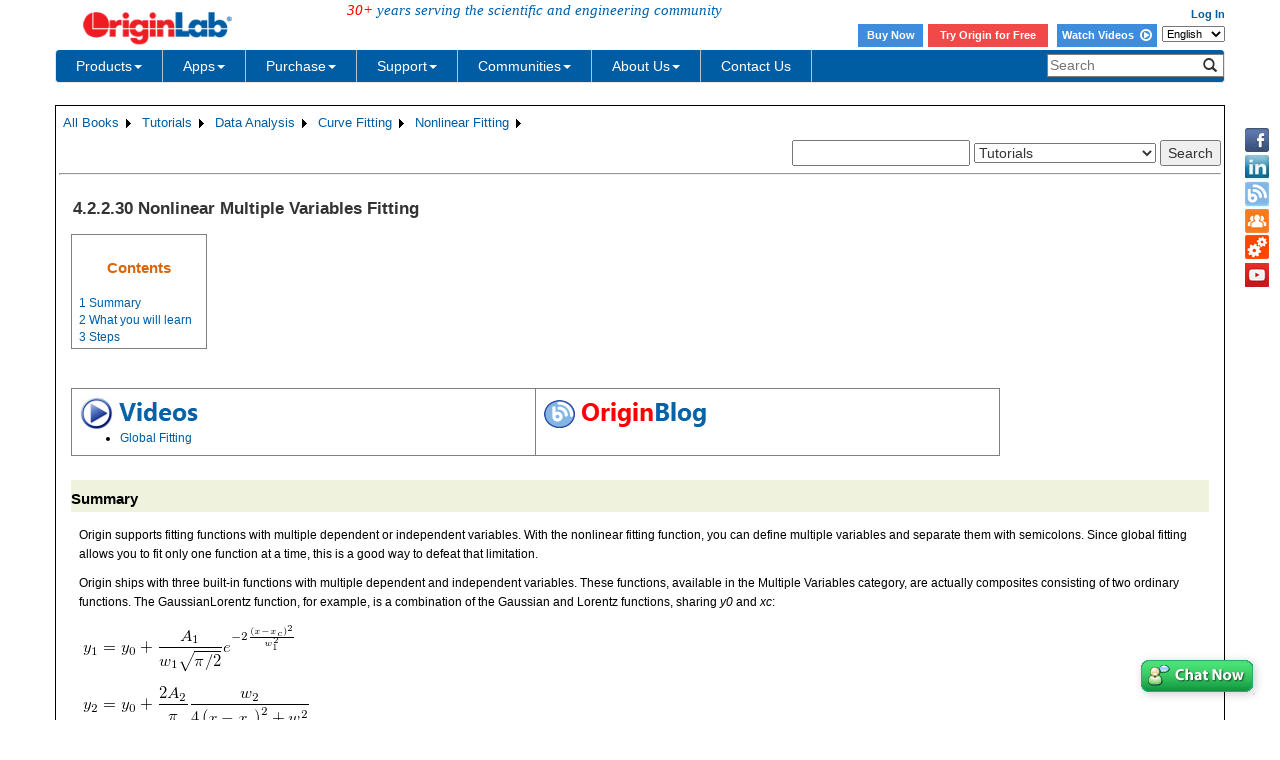

--- FILE ---
content_type: text/html; charset=utf-8
request_url: https://www.originlab.com/doc/en/Tutorials/Fitting-NLFit-MultiVar
body_size: 163774
content:


<!DOCTYPE html>

<html>
<head>

    <meta http-equiv="X-UA-Compatible" content="IE=edge" />
    <meta name="viewport" content="width=device-width, initial-scale=1" />
    <link rel="stylesheet" href="https://d2mvzyuse3lwjc.cloudfront.net/global/bootstrap/3.1.1/css/bootstrap.min.css?v=202407161109" />
    
    <link href="https://d2mvzyuse3lwjc.cloudfront.net/global/yamm/yamm.min.css?v=202407161109" rel="stylesheet" />
    <link href="https://d2mvzyuse3lwjc.cloudfront.net/global/originlab.min.css?v=202407161109" rel="stylesheet" />
    <link rel="stylesheet" href="https://cdnjs.cloudflare.com/ajax/libs/font-awesome/4.7.0/css/font-awesome.min.css?v=202407161109">

    <!-- IE8 support of HTML5 elements and media queries -->
    <!--[if lt IE 9]>
        <script src="https://oss.maxcdn.com/libs/html5shiv/3.7.0/html5shiv.js?v=202407161109"></script>
        <script src="https://oss.maxcdn.com/libs/respond.js/1.4.2/respond.min.js?v=202407161109"></script>
    <![endif]-->

    <script defer src="https://ajax.aspnetcdn.com/ajax/jquery/jquery-1.11.0.min.js?v=202407161109"></script>
    <script defer src="https://d2mvzyuse3lwjc.cloudfront.net/global/bootstrap/3.1.1/js/bootstrap.min.js?v=202407161109"></script>
    <script defer src="https://d2mvzyuse3lwjc.cloudfront.net/global/originlab.min.js?v=202407161109"></script>

    <script defer src='https://cdnjs.cloudflare.com/ajax/libs/mathjax/2.7.4/MathJax.js?config=TeX-MML-AM_CHTML' ></script>


    <link href="/global/OriginHTML.css" type="text/css" rel="stylesheet" />
<title>
	Help Online - Tutorials - Nonlinear Multiple Variables Fitting
</title><style type="text/css">
	.ContentPlaceHolderBody_TheContentPage_Menu_Categories_0 { background-color:white;visibility:hidden;display:none;position:absolute;left:0px;top:0px; }
	.ContentPlaceHolderBody_TheContentPage_Menu_Categories_1 { font-weight:normal;text-decoration:none; }
	.ContentPlaceHolderBody_TheContentPage_Menu_Categories_2 { font-weight:normal; }
	.ContentPlaceHolderBody_TheContentPage_Menu_Categories_3 { border-style:none; }
	.ContentPlaceHolderBody_TheContentPage_Menu_Categories_4 {  }
	.ContentPlaceHolderBody_TheContentPage_Menu_Categories_5 { border-style:none; }
	.ContentPlaceHolderBody_TheContentPage_Menu_Categories_6 {  }
	.ContentPlaceHolderBody_TheContentPage_Menu_Categories_7 {  }
	.ContentPlaceHolderBody_TheContentPage_Menu_Categories_8 { border-style:none; }
	.ContentPlaceHolderBody_TheContentPage_Menu_Categories_9 {  }
	.ContentPlaceHolderBody_TheContentPage_Menu_Categories_10 { border-style:none; }
	.ContentPlaceHolderBody_TheContentPage_Menu_Categories_11 {  }
	.ContentPlaceHolderBody_TheContentPage_Menu_Categories_12 { border-style:none; }
	.ContentPlaceHolderBody_TheContentPage_Menu_Categories_13 {  }
	.ContentPlaceHolderBody_TheContentPage_Menu_Categories_14 { border-style:none; }
	.ContentPlaceHolderBody_TheContentPage_Menu_Categories_15 {  }

</style></head>
<body>
    <form method="post" action="/doc/en/Tutorials/Fitting-NLFit-MultiVar" id="form1" class="container">
<div class="aspNetHidden">
<input type="hidden" name="__EVENTTARGET" id="__EVENTTARGET" value="" />
<input type="hidden" name="__EVENTARGUMENT" id="__EVENTARGUMENT" value="" />
<input type="hidden" name="__LASTFOCUS" id="__LASTFOCUS" value="" />
<input type="hidden" name="__VIEWSTATE" id="__VIEWSTATE" value="19dUk6wZlVBETago4+7jSCu4lCGZ1R2s3EI/4jke3sFDVbTfF/404rLoST/4zb57Vs/6EeloXM90+oAwIe/MEOKSbYgj5GPXjV3b66p3HaAfEyKJhSFIxSYxZprsWhJF6bfQYPNsdRkNlxOoH9p+6HDY+turUsP8YUHPdqQblJBSPUn/R5Qzm6fy5gLJJzp9uT/9EypOGjdm7H9snr0K8uFbJfPeLJ5/dv3OWJWtUctiUzJ9USOnZWky3Mj2P7u2Gm7uOxY3zKgXKn/yzs94iBGHG1hADySiv1PXC0Vw8DyPd3wv5spSAM+otXmc3/JPPthAzPNJFyc4ReJKyRyFJyR7y0d58L7jFFW00Srxri2WBXmnxV09wSM8Obp83awQAnIKma7Q2H9aewVtUxm5jO//v9208xXGynsZHknwF324hD0iDhvhNU9mu0hdXfU4x9POx9cu/[base64]/NAP0yON8YR69cBH33pAPxED7GHCsgF/Yk98eU1WrSYkkPT/VQeds5ci7WR5btTaQ2hyzyOdtSka+yDeFEcQz1WcucXZzLaVdxtKVjOL88XGf81Kg8ELGoawDNtkxDGifqbcALE0rehd2C2tn83oms92X5cOxJNCwzFxFllksaV8GpXLvfm/iOZiMMrk2+aYUk0pPpNbnDbk3Y9oC2mRNvnDuzYxMg4XGeTzkxc/9zhB/[base64]/8RswzcEFyPSjLid46cUR7CekgGrL0DRDcEyoQqi788umIqiFxbn9xrP60q5WQkNvcdFvRykZW6zDMcYp8gNtK5sP7F7s6PdlPyCyecIUTgw04Sb+PoizAOVWdwhfh3HK/xCTFhG+YoPIWufNECPVGEkTsPH7TOslMbXekSV2dUCZZ7toBwN03juMt+ttA95DlZLNLCjW/r3GjnVcKbiTwAQ3Ii81UG2wkil03elC1vy42X/UA7yd9XQ9YBuB29B0SNdK1mgqryiRcVQzEj0klXFhsjaw6nJccFb6N4aF8RUYHt0sOOtVTkCSffBF9hz64vW2Wi2akD5HXY4beY5LK/ULN81psI4YfP9Z/+oAqNTGTyWkbYzEaT6QlOivV+Tsagyde4Fp8IBCrMitSy4E7P9RT1111cu6zEXucy3uyoKyRep6/+pM+jG13+XwmJfVJLH1n1HZUtrUUoMDnTwvwJJUPQEPh8gE1suHiQePxwuINV14suD0NpSTIzQlszvm1+zdyetaQohlUp1wf0QCi3thdskqqSSmdyLUb88qlbGT84eyAA8oVIqy1hoTWf3JkW8QCk8e5RHyVx5BvBdiULQq79NN9KPUkJNi/CG9izCCLEjyDC6MWNEH+NbggnG95609xz/zxKlqkkfocw1zfW7Dh8+s6ja5Ul9kTgzlYh6+P0LKf9qlqCcI3/4Sxn9X2nsBbay4enMzFZwL2CeqerZrcUCF5dehA5Bs/IFK8Th+fB32qQJp1LsWPYw9WwazqLmrhshk/6uUpnBu22Cb+h7INb/+n2lNBWJS9E46LPbm2gZqcEUuJxSLntJ5we1sDQPKHT0eU1aTkYpANEMbDFqTI1RF7oN3G05tPLvRAE+FM824+eIb8eL2JtxfuQZuxIjS2lmHhCw0aRvKCNNMgIau66vTCJhqMTJXn2X0u0OEMFUJxGal+U33N/UP2CNIS3xm2L8vbs/eWD4Gx8opHUq5AZs78EVHilgwDfqlxh03qkfji/c6uHOolHxFn/ufx7cvcAIv3PLEihlE5i5ElGkytWe2Mewe7nlTYGD43TRLtMXY7USGQ3QXR+557d3ZUquQUN39bKJNZ0Je6vJzyW/ZA2K0/pIk5p5VpN3Q2gkeMLiYC33YedIZhvmr0mLXw6DuTzM0Oak+DsKGlyxVo86duNuJplLlUrY18r9XSNhLH27PtkFYbBVjraGhk9qAhzL0KTce4o28ueJ1dhGfK7REXpmCtLRNKfQ1RqdXj6qQGjIh7F7qAqNz/fvp5xloEuru2nuymsXEHY4R2SCeyGL0ifzoius526g7P2ELaQw7g9yGXa9pFSPDbuQzmzYEw848azHoBjVDREiXVN9py6SXjrW/3yfJlS579WwvnrlLMfNZjTq/YPNJJ9BLzuTHPs4okc5h1MuHW4JacIYDOUmkh6G1hCDjy4UGdj7VUhl0LxM5btFP1dJHUrvksXm6Af4++nq5ky8o6BQESiFs6ETQJ6PJ0YyFWls2XC58/bgTOujb9PsJdhZTJVLtbj/Xxry9jwW7jAj2ef7L2Fku/JvFJSMpAUmQIVZu5CVlNL8GZkoiumLVzEq9m/Z1jI/dPU7IvjzBvMXN+LRj6GoX4lhaIV7JRYiDYWdeBdF9JJkhkpQkgQF2Y+6X9hpbOAumuCxF8RVkZo2p7yxaYl9GcLtng+TAcETr8vk+MngZpx/[base64]/+5qh0aQ93KRFnsdLO3tBLvy30XAmHVexJvW7fjWU2ZNEBaxeFYVQi1gJfrKxrA5NusDijbpibzEqZ1zKWwGDTPPtVvwqmesPfYeBzMhEQ/fuEvEhx2ISujcjG94Ppto44x/lG9h264/oQfmNppjrh+lMvwZr6/d1B2C01PVZljJUJz8NxSRHp57A+M67/pQaNmBwxVADZtrGi4srnYwh4ua/QkUVblVxBGuFQl4JHy6fpXddr08rtVhzgPisgMTWXv9LKlG5VG32S3fCUZqhID2lJdEz9XbhZ9kbcQpt3pfucKnsAyiIKudj0uzmwFUJe80sAb8scJio5ZT/c+tgJG+l89YVGTml/EM0dLX6Q6/2UrAjQzsEw6+qGS3Owk05kXu1d7MFP0vHhPKcfQzm5KhPoAyar3L+d+aSy3V3KzpqlJC1W8scqiKWZ6IHzOigRL/9HyigevT6EOwLV817hpkoh+siOeX9XnOpkqJ2fzFZv0Yetq2juPPU0stGfxirjBWTIVFwN/V8PsJ2nHE0UAD3aPjUSTGlIGQUhkDWkiP989VPvkvD3QvtGTvJsCIeiOyPKhQ8yzf1zfpxbV1onX1M6BPMEw7EIWA2uCA0CJV4LzNFGdPcdHOU6Pp5rRqazeKhNp8feO4wH0c7p1OkahC9zxHnv9lamPLT81ZltjDkqlsoGtFye/VTv3aAsMKlbtkY4Uh7Z3Ydsv4fKh7fBPDr+Zz1kIo7aj7++YPKra9pU83qrh0WoHKWwwDINbB0Zy+fqayKT6/A+aJGJEYhq0yWURWvQ7x7pVuunOyIRUig7MIdGIJY1J3qxhz8ufCdCbbvFlseu1U7PDdcKFZHtL8pTIylHOSxqksMXFOB6ZEdytdTn9fFR7rWJ+RGMo0VURv626zfDZGgBoVMSpV6cadTFa6AQbMbPFwpmiy0WvKT6f0F/xyovo33fnqEk8GIHrc0vw/+Spf2hOu/WsI7LzbtPjx0yahCOez0jSPuVP9g0nucJhZoo8exRCX0qjdHhq9i9wk02WCiAwDukHqLZb6yDJUQDRLXbIlfo4p2SvibWZtRJOQAhUXBB1EIbnCKz7zYU5WMWbBpfi5u9JgXriFYipJsomIht0t5JtbEyUw0PUTKwzlhen/RfNtM4eFEgbmPkix4P8bllyyTFjHZ3s6HsqHaCoLXWmpf4IVYY4pw3/xE2LC1OPJm88IMCoso2MrcxAmaWendQdvuDLVuCFtwOLkEfXRoiV1obf//r9Xn8KLKQ0mySw9MtXCs8mmsnYIchj3BsqHWKn18kJG3C+9BKYAzQs+KhajmmlTOaRAxC4VDIISJ26Gj+gPIJHvPLWMzYEhdPBaLQLl40+Z50GwBNes4g9KfGZsBTt68QU/W7PXnwDIpGrJrJDHxTX+Cqo5ggabhF2GINAbJp4AdAn8V+FyVywet7NqrZj0OdziX+TBtZsBa/f9MmrN1Ea95M87oajjfFLycE0k9Sm5EmXBI/TsF/GbSe8b/5Q42BBmnYJE4gJ2nOLsLsq8Tm+fSLjg52jAlpjxdXkd+0zl8cHzDTjxsGhEaaqn1to5PheDpzrlcSv1O1rbpRX7TWqw42/ksfLhVC9/jZqbwgem9n3apH4PuU7OryYYMJcYyvkvTKfdSxi4qUoQTHsnsBbWJ9qlIfngw+9QiSGWMIdN0n/lnHkQyQzi3UmgXnD5HAvfGZ2FEfzFKrmg2gOJfzqMCgjRmI/jzw7UPt741HHI6Mm82xDbD33VwVXAzp95h+9NvOuzyfgerjaRCwvkkuRaheDalBus4ddHqOgu4BdVYJtwabFi8tJFZd+7WCI+u8h/8djms9WP10hJtJN7j7qyve3Yv64pNK6LgdEaa3gNaW4Q6AkGCpTNLcLnA2dL2SKt+sKAaAl2toXb9LI2Q00rJbINSxz62RmZbvbztlX0tAhHW3SV9VRMZaANbihRLOsWjrf9rYUAC5MW/M4w4D6nll7SDTeBoWMNFUHLYHCYCbp9J2cwCgUukaIFF94E60Qiiq/0OdsSg+HLCSDgUFX16vsz9h10WutHLhmJLlte2Sol+VadjWoWvP9jIMhkM0hogvqts9BGZEO4ICzhgM0Xas7tYkzM5Hp9luXXJPWfOBwwQZOdUrwPCpN2zTwsyA6x/XWdov3AGCDN0Eag6UkbEZx7/ooGd72Nj4gOG6pIjsg6uGZ/[base64]/5H8hKjsgFRedUpy1vcSjwK1118LCBGX51AxnXKUUk6IZokDDfnmI+OvtohLO4/6cmaBn5gWN+dhEYJDT2DNywm+P7Qk8uWgNe1EMbV1pbsQ5k28sQLDm0BPk8VbykCH+kBLIEEjVrQX3O6BlmhG+n+pXGWCwzASYp8ba7v8SPQoOMDfPiHUUiRpjhVPgd1D2YRab1DX0PjZZ+v/elNUtYySrI9KtB9QrTaSdoeqoemAP9VZ8xqVZ817+ABI/GXGsUdhZhTvorxSwQvMeFccKrKD6vZbIsRFer3ggHgrC/cJH3u7DRsL91D7OIirEn57efdRpowHO/miku5vAg5H4OXxIStaVr9PAaMb59vIheL/EhVNwBIlEgGFNTf7fNU2mwXTZkE0TXqO4qDyHv7cHSHexQm5iFaiAcUrvtoLeVU9MvK9KzQSDnBlpt7X5O/IIbunIrQ/ydK1UmXWKh9CvmXelo9nAUXHo4eRST4rFFtlCv8j0EgsFha4zj6/Pz5shn/2HdUMwJF/G16S+ATmkShqRVtF8GqIW3os/CGXKWf+WhXZ7k/oUK6Q0H093rnVeEg8vHc4s+BmMHyd63pH44tNLb8+FeBtf97thNff18+evA7vVgxPjewwm/QiBJ0Yueikj9C1uVIB94YVxiaDWE/V2Wvt8C06REErDl5wQt2rB3HQ77n0paFUXE2LjDAM5m+AfH7FneNpim/lvAailgW+eYJBwE5ZO8w0FHHCd8rZRimWn0x6ehwbPe18961Ch0RYYglMKF+0/fve+q5XFXErqcTDW2pFxT/JtqKYLvyC4//rCI02S2OuCdiUSVF18YYRxV6xvjO09BZQ2+E92NsvwSZgxscna674FmcV2M9G9Yc1f88KEkzDls6uf+6CxqHegGSW7X9vO3hAAirFteDyPOn+kxoe+j1/q+8gHbXDzW7Gd5KfxbCErNZ1MYR2fiNoA7Ohf07Otd4JQdXw5NE0WTAkmJKrejwsB2uw6RS2ArgmcqqtiVu7jnL0yiUk63A5nkrBn3lihGWmBkAYWAp5JpJy2e2r+hjIh6H7sjRxjmNpur93Iohph9V6XLMFcW4J3jcOXa5AjeNBpHWhZxllVu2gLpy/LbSbV49WHXgjV/9regSuZ7jxARV6tRxs1+UaQn8rtQnSXuoOMLnCKrsETBEBTwCDudS7QUxLk3NU/dDG079bI9EZkId1TU0yjzLZQSpYZkTRmtDY8BUnwilU40/0xNZj4n2iBC72sFlQbBRCHuZoqf1wgvUWWI+hoQlKV9MbBmszG2RJ1g2PR/kdfZALriRiAdwRDPF6DhV90rQ/ckhSGjvCHb2DyRWfBE/F3r2xZyt2paDydK+w8/cdfthbsTnW2QObtKItxwsfrcF1BDozStE9McbgdC+Bp4zOHA+g3wUjs3Yp9Bf4CbNNhTphDOVCDR9V1wqDuE+Ntp/aR3/pfXijVTvPQEcY5F35km3r6S/fDoeIvW2zUpGPZHZ8VNp3TOdytDaUes8YMs2+EHFiiN/q/PIBsOtJeZLM82lPDqJXSe9mQAzQ3cI2CNQhXjMtpDeETMtgDesdM7xSlibQD0O1daBjFehKArC38eVkU35fZO7BOz6fcOiIRLxZiu3wWRpjx8tm6Sf9M6pX4AXwVbYCdLQkgaB+RQPlQbBghDBUxQCaNzHeilUtTq2dzSc/TOTlK2jkgg03EFlHHkPWc+taLdFiLRqLkFcv6eMv/poXWmaXxViujtWdvyFyfoiV30PZ3ZXIXGkpIcLBdcuEXj3aZiyauB+y7R+wLNlflLjoALyKKo0AHRUKfZnPh25jaCzmsB1YcS9AOeecNXbI2hEEgRWbu4McCcg4EKndVWe0e/CqU9kU5QnqwD79XQZOEaiu/ibeyLdoiJFEFaaHafCiZzEgq7/E1eJ5hadk1PjF/H6+h85x3yNNfq0Qz82xSal7cQyEpU7EaTq+dCU29d5zUMhA0Q2DTlm1jTW3MadLvf4E98M5AOH+kormShx4VVPnSCX7pFy/KCoyLi2htt2MakS5m71t0KZbaSI48deYa1KmBTykGh34rzQ26X5DFE2jsA/N//zvenSsNRQZLhGRh+BUHApnEd0Tn5R0CtUwiBz/7beCW9ql+YvW5CE4Jalo+V1Tj80hbP7Z5dV9z6LeVF6GLlvINYZX6y0S4EagRj8Xrv2diKEMFutOfU3KthVRvAT15eoMx8/W0FWanYDESEv/Z2IdKghWWPjaYRLs/[base64]/OFSF7zPmbW//TQnb11cwXRPjtPcAoXV/bTCkFO2VoRJze3jE1WF95iAF/99hTqcqkn/prGBBeKDYVIuPeYYwT1Oi+bbYboFCS/[base64]/xLLj0oFxizoOHKEZurq8eJrvz9S6N+4isLD4O345UyQB2Pu761G0YKDplKKvtT4BOYOOejVWzdT3sWCShqfN9j8R1WS33MHLZenyrAiH/ehTxPFq5tqyS/Hi4InhRdb/FNPH89TNGkyevGcaGqSvYJ28PmHSlHvBkG7M/sHPOYoNCVqDkBKU+0mCPHNuD0YxS77SyyxfAVkn6UQ3Vvs6sYEfKOLdniiwzCsQX92JicIUMOiTmpdHDaetGYVEoV4OaXAeYhyRYnj7nWr9YDUE5ZLGY7zof/w/Q6puMXS48hJRxFFqQK95emmNf7He/iH5dUiuS0YA20eTGky2T8/WaGv9q5kHtQCPO1pvkIcwyHgvP+nzJXddN3NNaoL7eClPA8ebhsWPikIB3y+LLoutIX4mWvCA/1oZnXRT7OQaNY+ugrVMtrMA4y77Qo0gK4MAFBXvetKICjNNlOfRUKfXYh6W9kMBjBpMSOrzRKBbm4LTkdVSdikkV9zzlNeJFIRLPh5t7k19t9V6c/QLIWMN+6vsOqafWz+GlFZFpJq47EaRfJLRs6a1NgPtKkZaY99Q7b4KV6iPVkV33rz6aSUreTCyyQdg1898fa5k8SLCYg0CDFWNF0epmcE4OX6y6uETtoEEOi8RjetHRA2+TVmh8BhSDS+AJguWXwzk/nPEOJaCNjBOTPsANii3H4lf2bAL67TcLlzWYA2uSmpbibiIHuOxi1eD3dJUU+kTxNevqYYwpbKsBNrM6nFuf/d4Ljb8REWfykEuTbl0Q5qLxvz5+AAqa/vpxTnGSlgu7RRoPfW+D4cuFrHCC38/N8aqZEXuGoA3cTH+JRZRPx9MFnMcA+wbfuwYoCh8yevbcy9sV6JV2evNfAUCQCOZ1+StXVHMt2ikeEonjiqZuKUpKS2UXSuXWDJxer9XGCBRGiMkAVfdvn72rlEQ7sTv/U97LAP1jMjaPDlu/2h4qIDWrxp+yz50t19anCm9Xgwi1+eKdV7ZUdlqIeO06kz6UiVTxDfZ+oTYIHTSn29X3+SNFZScdgIVOr6uZ/wfdoF3zQvkqBnC8OusHaRQlt2+tDR816127DH3c7H1kCY216iUqmobVSP303yur37b7z2BOMadgEx0S37fLksIAp5gI/5fa9P+/g1GEy7uFT+J7AqYocmorpQgmiVtvQTtrRzncTkS7Ol/NWXmY3s6pndPSdzxgiyDxPYMgMPnbyIqFm3BFIpKFWCkz2VA2/+mfEA+kzRm0VuyY7EYIV5e1iS0lQ1/h/mdAQt5cbxpBBFuUr/QVOSkygCUxo1swm7sTL+U3kPLyn+bpjJaKgSAn2tnEIUQOZ8rbE7H4CJSjAiMG3m/vtpJPJyaEVwnqrF8aHi5iFu5ha224z8CCuPib0zW15pGlQ1g+BqfgH47bFV1CKcoTiO0qxHscWpEexxdHkfGw2JPMCghCl+FfEDV+RE/upqwjvwvhisafbcitrMhNZrWau+GBJrN/lVOj0udZ1d4d61Z6EYIUnb+BmG2nYug9+v+L4UeYqm+OhtJCLzX8UylHjWGCb5nPQ5qFx5LwwizsNqTf3ximz1y0/W1HP3U0g7sQNVObqHZH5dGrcIwwcf/2Unvy55Iy2N8/2D6SizOTj/kw4C8cUJUjtWRm/LJ8Bcp4kEaR2pz01x6QGQZ3A8V0dBTejaiQ9xkY+km0aCfFVmZ7VwQAmKcX6HcjvOO5Xt0/oDJGtNLyM1QpMAT6jvIoymYDFPxs9CQVOfKeo0gU5EzWvu/6BKUYFc5UQOWahPA8CZtA2cDvuH3BPaILGtOl4KMO6lawTKxTAx4NxEdSi0R6A6pZr2bYGcXsySCvgR6PMBvvQEkrNJDYiV5Ezjz7Pz7opSoA1ubPmgJieACQz/m8JMafspIot2kLzw/ApJ08hiWTQD1m4sW2P+RKwFcQSPlD4YIdwSoKMOdtS1QBQ5SeMnytOUT45jSbOERedF8y7Dd5/I9yMmoXPhuIqF3DPiFJ2jTG0DeCA0IJECa5kLd6Mfd7qYqv+l04f7ikcCFNM8P1eicrCQFFJh9WRWTwPsMnTVUxkoIuupCNmZv029jSbSYtUG8Mv/hOOVRbMYHo0ymofForxSys+5aQLaGU7wEKvGtfP6ZHCx4sHQ3vmx2UAPBw6J7OQHyf2v6SsRJUUYKiWuOr3NbBwSiIHG1jjJS7JHDKpItMkZv0VUHyxHbMucBbmwpwL/q/mL/4J1qbGSyzzpD7r9vPsxnQk7lAxIjSnrPuZ9WCmEbVnhQZwOfEcsNc0MXh3x2ImyLOgm5uvPdDZLuGbXLsLo9921ErA2spLZXvIicgMmPPC/IuqXCOFTqVX/w28EZ85xt4hPf04mLhmYGHQ7BQFi+qBoa3SrJQwozP3Xv2XRHgGTVn9Z7/RFfwD9NZybdEZrBCUx1UTuGKaatKP/N9NyI1VvRj5aJcP9x7ZE97NXQMoxRWBa77ORQAOjWdZkwi+nCDbD32x/j2eL4Sb9SvmTWEjTmHz2MF7MlmmgRxQhxskQiDzpl+nJGxcG/Rmj7j5x+i0DrIknASBwc4R5uh2Witg1sBzFfaz1iXX454m+/GJNu4TYx6RULC0gWmtn3kEjRQtqoKt7letUomhRXv7warxRPM2w3uYs+NTtPYe6cobTH0Ve6mFQS6lUrrHoIiVT92dLG2tQl1Jr5UKO9PF0/YXu7e95pmpda/a8xDAXQngOnrS25odMDzt5x54wQgAgtdZYkkgSXczQRl1z/vEejJyYNrKz8cYf6Uj5xrFSn1qg5WMiYazdUURjP1DQJ2y6+vWMoPUxb/XvCgmtEf8Mj7XxFjK7+kl7K80isYnZIq3FGo2P1Qi9kd/eQUGC4/CBj3jVBnsYpp9kiFeq1P3O3lkdpOoBhI/tQntEPcaxlgdZ7bXf4qNAxw0okXGo7+49gHBrTzOhtFGLTY8Gb8eXqEiroXWb3TNRigVpzzyHYj/pEsnkZUAWOB0/[base64]/+B6XX5PwFfjYrQgm54Zhu/+zpN06LwzM3O1xsG2+yxyaGw6d/YtiRp6fXzcFg1EIyGTzeT2wtlfedgxRZeITx7o0pfLyQsx9zo8cfe6dS/V6GAYMR4ts5QFloVcwlb7lnvWUr7SrP7JQod6M5ss573E6ZOmY8SRG25qw5PqcSAGMq0+72uuyIYV6p94NufBEGn+qVIUeWrzycmHSVH7V9i7PTNysweDkDGXhvEGO2DRsPgG3O2JV1iso7FlT/xFsi/2AG5Fhyeg+Pp2EuyGcKK589jrEsrcnhg+q/CRH3wQNcW6idohbY5nzjOBa/zCbi3X0uK2G8PGwSLhbiCTwaYl0+lj3M6IZGqIdxvaoaXxN7pDlLgAnXOOMvRN6n1uxAMTL+fqMiRSI+N0hfPs5VRrlxDFqGmopy9Yef3JNV0NjP/kXjfd2vrNLu+3kXBNBVIxGbGXA1v75bli+MIaDCG06Hq9Wu4BjRQ7d18oIXUD81SRmtx8zcm1ik49MJ0dSVr6NwBjOWhNDy7AaYy84DzF754/8+aUYaJE8+17FO+FClp6LHd6l6xrqd0E4PoLFXxFVNoHWlWgYKSPPyN2l+Hu9Ge4pF+sQGtvn4FdMgrKfbuyoQtnVsfBzzcCiWgaK1sxS0/TqZ0n0UChf5oazoxRdbGT9LOCA04FGxpc7xrpCjkcyUAhjEKtmqgx/lBrBn7jciC7bDg+hNnF7c3PLwOMkrSZSHrSqSwlowZJI4HTuQLht0DeleriQnOFv5Z8lO7xkmOFQ8Zyxcm1mo9Ar/MNjYBsRkrag+NBtJBxi0aT0Ja8BfQyt3RxzqlsjpwJfb/I0aH5C3lVhjj0mPksZ0l+Vv3MkMWsjQiCtKGV3XDXyunXZLkKhML3+1GxQ7H82+tgIGgv27AoI2x23/W6BtRoGdNNjqg1idXtVq2lwqQyUhEffT8IoI/HutJOQ/YByc6645Qd8aycUP4N1kixRGrfP5TPF1WL++EXiaWGQzC2h/qyD6RIftYBv51A7ud6peWnOsLS2zGobGYGbbvtR1ipI6poaDrm5UqQgkOmT8A/9HhkVjsoyxkQHwVuOIa5JT5mLdvxggzwC4Tkn9Wm5S3rJdupH3D0o+dXW/VXWQF/qlZ7C+TQgFX/XRgonWZXjVuEbOKRKUl4lVp292zV84dFx/Ug5dMVq6wZ2ghsfatkp63XOZ9M+xtyGUh1PdcLEMT2job1w3pDBYTxh6ML7A1xDfqf+p7W/F+PGFrC7AA0IeVasGkWcEdOZFxyqZQd7jafvUDQ3wAVauzjqEVUIpypTfbFNuDyTrpIZnBpODer3M8wsSJTdlbMu7+Svfql3Tc8LaX6bidQuthbHlSdvV4MKCfyh8WT/yslRVZspCykvIdImwZl1vU8KKlW2YxnxOQUVNnxKlVTTAZlEokGKlWRNlGk995C4C9dveWaVzt7evzTD0ZJo+gqV5plpCpeUi0RGVIFny5OdxtIkUIBtH8qPhxLJrTTZN/4Mc2KG0CyO9UBrvr5D1atvDfOEOTu34VEx+ElYpR2jOz6Tg+9nYXYYzRvMYZ8ScAt1+3KjTAGEteETIpYjjBBjFEeI1lguo6+5H+jzkXQGg85PH1RiPEMEqCFtqcSKmMOMHSUVXjnNJWwOqZ7myrZHYjP2dVaseW/Fd5ugkOx6nhvemZCPtDDuXMuCaWJDHJYR1O8LyWSHF5v0+NkZKc6S5MapK25AnUXYPrc6TTJI+uZE2fhqBYrSNpzzr/EpXTGQYLkkiFO/6v/u0fpZoIvRdEkpuoTVkKELg2JzhL6PZofXJYNt7jCDtM6xR5qua6q45rhg5r8Ps5PDaQwQ5Rrkvfqq2XU4sLRErwqNor8B/2qTZMHVlo2XOt328+iFUt54mm2gIHF5B9aQp6XgyzfNvdAXNBGa5JcUVhWKEHf57QCctOO4vQiWZ2uEkyW2CDWl2JNQ5FgJeh4ZMhyZuVJ1VmMlqoqHjD610APF8jvb+kDzsjO9NUThee2OpQ6TClzOtnaB0XUKeZoHcJUjCUCuYNJmkZrOMLISWgHME3INvdj/F/qeI/JOMWo27BfQCVyiTnGtQvmpFohsYqXR7ya8Qp5Zi2IntItenli9iuTebMJkzKxZ4UhBf9LnTh6mZsy6vCNH203C8aJhc43h+dg4gP/kGDNwNDfB4M3NLfEPsD0Zldvc3+CK8P4RdKlV7Vi7g/wZdkHejz77DFzltacyNYhZA4Y8v56mpkZyKTusWLBDeX0WrqeebQkW5iT9iGL8HtON6odDQR/G7PrmcRcs1NC1VxHThs99x3OgVkC1MOVNfZPJwm3yGgm6Vyft19qGqy8/ewtrB8r2mBnwIaN4ZNzcOhD+3KjaG1t8ULAq2lRVFfF062ZY1Aj16V6Izc6zSIz8/CEXqZj4SuhalRT5PZz62C6avsp2TRgOp3Q9RpBlohpbI5pd3iqtrZs/5KF8cmYB865s6uFMyplm9FdZ43MPhbWAKab0EXv+9g/bSPEB6A3biZcm+OJDSvx1nr226eNUZNdDx9Amjtkdw9aO2REWL0rdMDq/ZHxz38mAmFiXF4K1rjY7InE359dJ+8XAXcER6CFOVGi/eFtXWgiK+5Yb4BNKsWfEky2rqT51IdhFf41u6Ztaw+M7o4Nq3t1R+40LF+aYeyUPFDElrDYeG57ElY3aArtv54zLicMIRn3ETd94RILBEXfq0xIAWQTua9SefOHXjpYoU0OOovxy6h21lU48UjoyDndNDNZOk4JtLhCYVaBcbETta/SoMcmdjZvLDOMU1/KwyMggdn09PPgImnUZbdEUbYdZSLef0Uz++NO9qErUdW6ag9Hb76uN1wOO232vcSgiAoj39IxhpnpV4lxId1HcDRxokUKCTxiNPrjaAj/1o0MlqR7f0mJBrbg88JuOTpvzTONbryGSaHrxT85HWW3tgLeoKoPMl1WC+y6KsUYRU5lGcQrNWOzAziCf/[base64]/fRWSVMEB2Iwv66CQADUdlIKgK+cBuDvqns/kNcv78jSHAV7BTe6CLUQ/8CMrwaGX9sqRj/gdgg5mwg0+I88GOVgDFO4LMWhOtsZ4LOZMcn264loRvCn1bnhlxEUjQYfGI+SprCcuR29Irf24xv2RBd0pvnAa5FoijZDW9Yvz/pP+2cznma6VZei9QgaOBREaQIhkQ1uWh5enSsBmkImWtWeF8rvXq4A/mO+q5DTSL3hDnpakF9REzlvm9eQauJPtJfkXA5kgGyDTbczmz1qKVei7Chk/4RyXK9+o3TPPyaXIWWrTrG9NNA84njWjW7HPxEEBWoSw8lzKcCkX3PW9Tlg5jZAlGuSRvsZPhIs70G4mCfxiEN0C8PaHtkppGpQGrteEV1wqWuCYIew6yOfV2/8nT7MYnJn0UDyzP8whCeebwu65NLT0JOYZaRQM5u3FLB6Xfv9WCLrR9wKSsuYgvM1fxZ/1fZIKqshFVZD6RdaEH6+KRgEgBN+qAcXKyLag9xIRfkCal6P+JTl1R64kDpF25cu1Gwb9Gz9T0/TujkP6z49Zrid92AFBJF/wfaANHabsPQBTNWp9DL0tl6eNX/Cyc+3eEAl217mMl+e+RZpD8SNYRTa1nWXTp42tQqQ2odTy4AV3t3Z3A/qPaiygW2cTMM+m234MA7VOTSwUx/a76dG2JMzTcAYZ6NCsJQ29//PsLCDMhBLsb8CLaoL+yo18TID5sQvpUH91FZk+vLLfte0B6KOQ1pEphcYtAF9kSjSdvN99BDuztfdbBCWsfzR8KD/xDF9LojmQNErdEhOrqJ9S2ijQZCIfO+gIJDYiZGgEOe/D3cnhfzlA8Ha8Kfrihf/oa1AzKDYo8cT+y7RJ2vkH5qxhdlnjDSSV7A7++XxESP77X39346JkmZ1uDm9cc6NShBVViEd8WrEn6/FFWJJdS4YJgFDndHbDoi4sUBn/wcVAuZpMnmKgphfvUNwE9h8pqdc6mpnlWEShzTJtvdJOQ+SQfLMzf0a8YL/[base64]/FbwBHUW0oZA9/3t8KAopU9zhYAgsBnZYJRPr0NwR8Tc7pUWg0T/I43x/ctVqzXnrSVnPSJu25EL0vSbB0Nv5h71nd/[base64]/M7bSEJueJnhjw3eoxheKkaQZhATjj7BOGvpD0FJjDQxdfTSmbVFosvhkmBJcp0WrpRQmrGo3q9hFi0tQ9CaTDzzwCwKMKlLezDcwHYIu6yXi/SQYejZSyHbTes3eLucHauEY6Mu4bmfnMulfjh852CiKfFEFBkrhYuFX6v15dmxQ2h4VZozjCwf4LwEweo2KJfhh6r4/HnfKDZMlRjVGMPc1wpLSi3PL2p55rMjenU6WXyktg8eyA4Q3k0gRMbRsABAfPqjp/bef/kreAflTzBiUneWOtOY5szhu/wSI7AGEiZhHOztTYUhpqRbzQ25Le+MNSQUZYmEVL2eRjsdq8rh/WpMn8HD3Hyz018ZU5k2NzTAa/Bq2fKthR0+o9ujiftvsZoeWOauk+VpOaWKDoffoPZVei9bgh5IRTzUS2yz48tdar9JP8p3qR5L21rk+mfnRIkGg7KRsbteWefDT0XO7pMC5SXqx5sAoIIp7n18Csfxw3m/ShOizszDWlAMfxduHiNtHLKKvHLbKrophaKfk8+qktI3xZgo6gzOjr9FFWTunDb5QNq8o5EwlgBNid9XmydqHDth9E59CiP0qnbXVUvdbqbZgsnfQR/edCkZXcgBc3EawkdceCyd2Mt74jE1UzR/NcFp74/BwTBD2pInqRUaIHEW9De97w+uxYISaIFqw9j0sWoyHeU8VZVCUpko9eSQZ5HzkKuxw/i+jGlzTs3MgMfSCypN12L5/WypFP0EyR9Vl+erwOD28JPgwQ1Px2qOLPqQRtbD7xoOptJhT8ou+r6SQ/xUxC7I/[base64]/NAt73mJi4oK+k6LZY4+RKSgY7J3oxVnTKuLqlSufX/gxaXMoeonSd5pWOrI5QySa4R1My03kKsGrduCWUe1kFcaz9KBJfQPm1+NOqQwRBGYHnHcADPYJQd38y/4re03OedTfTYMgnOt99xvkHzHY66ihotOlJqYGfOVKpjfvcsJ98jOagLupBVVgaSvr1gRIy/1vffJhzOmtc0I2OrH5FzzSkjKiC+yowGfVi6voEqPghKk9zeAMd9yxRXkTV/8JspU5O4JUkXD7Rc62lJdKmIUyy1a192RMhFnDVjb+i3an9+ywSFCprXaoAmhMPbjY5wvJI/Dxxu/xHxv1WI3uIcl7r6q7bzxIy/AKR5+tZsdUjmJE9BtztIJwhIDPkHNlawVlJp0mTv76xQo4XBkvsgGRuJwbUm/ov9S559RqFXOrrDmmm4yZUbbw6QMcstDg9avaooZnpNZQtmiHnVvTxuwj+HpQWFxckECx1hlaB8D8EIJWZl/dMj5rJf9Y80EaBc8Puy63ZGlusSVSqgOv5uxi7UrbmDd/YbFd+2v7Rcfd2LgydXA9rRDG/qx0XnM4v/v91d2ARPUyrBKMieP2rF2+TsDmcXp3tDLIDxrUuBm9YacMhdogLMK32795H/+ZSW+MznPl6wKt32788w829DNxdAzMeZCazSE5peaIVKB8Gpu7gPuSz6/irEuFleqWXBnBiwg98hI8zH5yeBeOW0kjj/F1wiJ/3wXvnx0UXLLco7xQJYUAt57lEeE2ccdk+GY/6IJW+cGZ1/A4H59G2KFu/pSz/lUeLggGA+pnene5vayNinjC/E+LxkCbGuo7uzzk3hovsA9VO8Gs1bTp+NhXvYu4+XXtkGsoVzTkeiQkMpedXj34zZ/sGmU40e+e/ag+FPSzji4sQVF/2x3q7/znpxmyNoHHrnXELl1IA5XlBjurdwGwi2FykTVcNLdoqL9ZsMDWlwelmEUGNO+xTzeUxYIFZdu2shXZlFnrkRtqszHkxdb5LFPDpo5IolCW+Uwt5JjImypW9/LDCvUs5ga9C9of6OHv0t6ITIiWmDR09IJc8udV3bDAr4um47wfdpxDROdFxfchIOgSuh5Fjv+dCXslOXHPcnz5mrJnlI9u0g68fP6t7tTikNOOgbsuWfhLxJXBXEo+cgZW/aCiTV7bTh2QkZzZkAtx4M1kEWmL8WuIEZXo15eP78kY3GbrvEfayfsihjmhYQf4Uu4uD6SwvW1cZBWqZpGK7JyudzjUizgsK9cfo4zt3X48wlYd+OpBoFJLdZbQ5k0g21/WBFuOUlH2mroABRKWfpXKdZp7mnLDUTM3HuXWy9zEt0K8lZ9ElQcpF1Haj+on/masWj5pzZpHK+eX9u3pnitg5ZHzJAZ3YbgpGYC/wu1PyWUPHmjSE7iDBZBjLhe55pSnMFvcCX8es0ga0yHgq7CUHwl0tokQuIr2B0l2HZGeqxTu4R79KTZ+Aur5nTU3bjAH4C4NRzKn7HWVf0goZcQAmPawmuOHDYsOUD1Jcjla/XhSiN9b2MMBSSZDmFYh8TI6Ab8c4xPwSgWFqs/WBLRNcwopKhIo0Nh4fzBG+HcYT1eSKu837YvbKhH9wl8iXhyMry9gVL7tw8+ml6TCwBVG3Sp2mJzFJYqo9buW0dVKH24cDkIIrC7sIeyJdo4yYPmObIO5CIA3oQlGT1pvxNms0e6Aoois/ID4qUSAW3XjvhfbAM/dc1sIV9hLLYFt7QinwBoxQmQRGIjtl7h9wne3SZhtMPPQesm+ZonJByIJ0mVYqDSWnyZNGe1mIfhAMqhDncaOiVIjdNYfXJt/0+1fwHbUyEKRTRuQKn2hlhhP6XA/XMdWVIOTrbtRGtaI5TXAzeORXS3py99FQXpwFHmRnUkX0FjF/LQpYSzoGG78js24qxhj9fS63wlZgP6ogP3axXrJvOUPgEXNEDFKbtBt856nDaRHnOuVhdg97zJHyElh2/cdkIia08BrlbXsDWNGPS1QtEM/gpAskL00qJyI5X+Srnl8RGPzWV6v79kpg39ckm51dyCb/XcECRv1lH90E9c7qv6MeR7SwaA0VcdmEML42JxFMCwKkcL745thgD+Y6mBzy5FAmFYwA1WDc4e+UH1jeLWD79xxyY+1XoqGimm0Pbsu/djeGK6NALg4WtdbdCTVuN0YpKVHUf40YzHFtL2LVlqEkA1OIW8X7rrHEJdWv65A7L4gQQWSZKULlk6WFeQl0iVKzXoWsEtfJz1y7wsk7LbWbLHIm8JRdaeiduQLV1UFYp/DBSFD4iCSWhQB7717DxSfxsR/YIrCLFe3Qi5rL8vcWdElWljk6CUXH8YIRygJjFQSUUNm2xba3qcZ0MFyCxcWG1HA+x70jKqVGHcEgi4ntyDB+TnA8p49lOqJmy334ocoKsU7b66vur6FYSBg3surlMwy9SBDEe4aqy72KcbYKT+vsML6LIyHxYAQLBSm72Hjc99q81895S7zMvkZOyswU9cUUKtuCT/+k4iF4BaDQ7OTxIaV598QjdU45wWhV+No+xQSSXADGL/XA0dyUJNko+aCBF8lErEsiN0toqrhhhy/qyDY+Cj5U7UXxwF9CLkcB0gSwu2eoF2uDLPmZdk7bYoRDATzhSHoSTo4m19Mrb7lIEZggPCrMYaibu9xF4owE2SpdQ/2+LdAON7VTmFd++P6aIeJHkCagCMouj/BWiHhFHGXSEiE/8EuyTp01HyiK7gmaaM3CCfQ5BgVP8dAeT/TqIokQMQyz0AdAful8ynaCAxu+Le1WGGwbSP6jUNThZ8Ll6CFaHoqUqHDtgyrrMx6idcN1PTvtLttENGjwQGsdppp/dBMUZ5p9lU+ywTz+DjaFj1KULy4wi21VhEVi+n1WiSldyvcosRk0hAkErWyNZr1t1w7zpfhLq5o2hK906fSr8uZUoqRqxcQ9Jq5D3I2VRihGI7L9dJw6X/FIw2GQTmsQP88q60hICxYee+r6Znq3Mv32ZZHXIM5f2sQj5WH3FBmJGvw6azOHGqp3S/CUEZ80GeMSw7w8ahnP9K85/+XoUxa8MgdYzz4/hfrDsVVWRmezYG139P7NILBBliod+Pf1muZ9cR0yKwW5YyKqBIdPNfGlUxOb/qP1mkJuaCybqs4VTrQF/aP+Iy571dVklXSV/N5mskqYo3PpyZm8/G78eYbAw5u4kNqRLqA5xFew+8BmkjgsiT0n0TQ6Hk9GP1yUe5506T7IZjRmn2V7Vx9lbmfoxQ7g9fymDVR5l0LYj81gVZZdWjKfXfCb4D36AT5CHA+jatIuI8GAx3OL8cDcxovWiHC/5qs8BXd/neLxpcDeYhKxMzZfA8J4947BT8Ll/L9sHMjuWuC7EH7rJpuEmY5pj7nxtsr6rG412sTc3plfKN/AtY/WftBEfA2/v7bRoepph3w/NhkigFdz5gBw5Bmm/DPKh7XDuF5nVQrop6HbykBM+J+K+PG90fq1Fi3IkAEtTdZUvwdPRED6iKpu/BbUplK8SlNAO/u24RHjcQRo/pjFjzD57PPcGEPWVZJFB/90fQLEnLph3NbqQ5GG2MSR67dv5oAuCSmkBX/I60cHO0Q6vi0gXWWUXv6S/TOtoFktOX1KqBg7T5zVuphlZK5wIXnxX9ARYH8eXhaBpb2FFflMkt1itLW9kGdLrekbzQrUQ0XQewPNeFV1LZG9R/6OWEzt4nVXHQwylNu1Wl35/uINkXRZ2w/9NMYHql0uZfoGcEFP19ZuN8n/6OoLSNP+2BfJo3vGUgmgoVAYSRTv133mkkAU1wV2OOpiyx5GfYECz8ruAia39pl0zj9IXf2HxQPm+xoG+n/KH7F+LPzDJ13Pyfg0hZy6Y9AE2GZp1n6GKIw+NRlCnCs6O1+wBckQaJo92GPTeBx2AazNhvqy10LE5Fl0x53lsJ/12moryszpzxFMF/[base64]/V/P29tzb5nUCwfgebBMsAP0EkWMn5CMl6grLM2DTEV62tuBhOTfo04lB4j8Tl0XwYCTOhEwaSo1ONhmQRe4408yY5VEMSNWFuoK+uEHwENmTvxZKGIAkgpHPJiJANqOYd9gBNZl/ZSaE5r0JN+4BkSgAQvEtYH2TnaEqSq1SrnddEwnowp4hP03CqlP7Kxn/utel7EQbPydiMWFZlm7uWN1fzvr05a0dyNKRMCY3fMDyCxd34DSu0wdgjHVOu2gpK7BSPg1rCEk5iVRBQQOvOXSMcKWYt3I4y3txHWU7+XuXbta8rEf7U3B6Kn3LYB0Y/IVsEzsX540+4miqE/h9q+z0ve6ffoLuXpu/VTi8mbDfXQrv/NjxOBE58hcpZl84/+2fXWA1KU9LlrcwePzZnHhxkN9vElY2kZoZnb9en0TE6STqjSy8/9/WonJoElDUMoH1sb086iEBkKwV2hKE/iFlC8JJTnbfjlc1/+c7BVTF+iKMp57S8sOc595y9xD0HVLIn6dK1WA/[base64]/TcFCKNoHhLNtJwI3qVz+1BET6uZGqNWdyB6AYHHoXFVkmGlmrGJqaEIJtX+FoBbpYhjugJA3t/LJ6w0avx+N7AyszZsK74PyNTjwlOJJdB8LI8Bomkds+I1CWKNp5e1hRcxM24n55lswe/A2VmqrnJ2cExhyOGEtj4p7lNIUlGrancbDCplnrCiM4i8Ch9ZPzZlyv6bOsuFU6SW/W928UfNUsgfXEsJLTFVLbzCRk2Cx/ddS9gjgqJgYHJGf0IKvZ7Y0M7K5Fo4AaH9jY808PfbmTMWXBkg0/vtKIuw/QC+Nf8vegEzAZAMeqVxp41phQZJADZFIXeupZKsUFNSF/JoL3pAgx3lCIoDa9VurxuMcc1zgmdKV9ZKTPdzZhNCpvyUex9dWKZEq8XwzgdGPU9SvkIoVqvFDIosujUrV6bVj6MZQocQr/89g/sxKczZV02mw7qrWZIAtgkN9zVqJxJvP2FLgjXH8WJ2VPmASkX12yPQBT3K1VGgljysfrceY3zA5d5evN6DDl84c1tt7X3Jna1Vpu/3cgbvB3/Uc+mhFSdSPDTRabPna2tcyfbI15ycYEnuXgsWfBpYRs8eQ6cZxH26qO0nXRH9BoPe1AcVxp6EM7M21Xh9mOYqKU8/hBS72ZXnQQiMI6kaDy/Wh1xX0FJ11oEpYtKtA55ryaCZU7Y8TYa92dbZRblEdQqMNgY0krp9LQ9/6B6UhMcVeFa//qVftEt64nO3CAjOGiBkH5/A8YNKRS8jV0gujOuiFtJLIEApEG82CiHYEFebf2EAQPEwNqgUFURRzoVDajaEVL3u3RTKKD5TzpYV5g3gCHH3p4p0q1B/iYsNG5o4oTPuB2n29XxT3uJ1lJ7+FjYAroJZk1iKReqZrc3GABtdpB2RE3dITr4cj8+MwFV74f5t1peUauKyJG7l5uXw+2tzBqOuNfuNicmfP8CcFkyj37ExqgBFRxsRO7I747LXvpZQ9I4L7Cp+VHiJ3/[base64]/ihcEtPi55nk6yHSefRC9Vkz1YUeeZMDGbpOAJfqpcMw2RH2uhkvA54eUFdVqFotha/CDNnHiSFIKZvTO5U11mCrAC/hGVlRn8CKodJ/Sa9muRXzIssumRp+figKfg208I4SCwOIZ76F4zDX2wibG0SG/afnpSYf/MX311kajjG0YRgUlZ/UDZRSYNCIgFWnJjvqkcC0a+fvp59ag7FFuONZHkEqmOjOEFGdifkMroUm432YKrqFqbkRUnI1qAIMITWjzR8+rwys/WgDR3EadYJFPgVSwaf0/z1J3B43VYT1F0Eymlp3Z6T8mPRL/zkAUQT5ov2Ev4bq10VU5E63fvuFilxGRmJMW3i/D0xdVuiuQb23e9VhAocfhcA1yXF9IeK0BXyEC5C3RgU58m5wnEVW6VTTUdB4HeE6KlLFnRz+LuoeU8SHNbrFhLw2OBYzTMZlhFOenV0kZXlQKJKQ6BXUOOKyiuD+yFojD4QoFGPLh1yp7mFfCnQKGVq4mN4u6kMlPFPElxPPUIxjW+4nAU/DQxkTf47AzVN9R8AFPGSd3OFEsTraToxt6KRhjYOOcOuCoyDJMFbE/VpnvP36qB5ZhXnOsPC7BlBEEO6TuIyGFAoVc2M4ElF7FPYvOBVfpBr6wh7FytbXCnvYcL9FhJH7UN3++0UuSzfiVBeB7bdgyKUPWRlY6Bch1Z64fBy1y0ykG2i6ioEB8cXOROcb/[base64]/6hYGqBDsRB8qEH3VOU4Tx2NeY/fL+XfMTN/DNWBKFKtN68z3WFi+nGVzsgBbliu9ukUPGOkqlT0MIhv0k9vV9+OxLxBne19pfzPYrap7Ke/QQ3pi+pZn2fgpDqrVKDphhm+IDYwpRO/vSD8woT8s2LtHApFVuruU81Zuh3S6BbATmUKn7HIjeIxB6cJ9Jh1b1WxNUw4RrXOn8kvDFgq9ePcBqi6nwOJGoSDZMU68gjeiYG/6unMK/n2N76v8qUYR7V/U34hrSsHdB/v2VDjwgWe04U/fkuVHm7N3ZHJLMzhY4YeGxgguiTVCFCSaNYcbajV19OhvPaSNyPFer0fZFY6VbIgOxljCsx/ML8MWROxSXuN3NTdQU+OinGqs0Q7+2rstkt3b75U10ifclRbSPlE+xtKos6Xtiar32RaVO6WjeuEIaBQRkxY1Wjgu9OG0RCCVpxDM1V0VY81tqR1M/GFCNqSatSTbws676+GE2K2g5/Zt/J87Rvx72E1Bd3aiZtC5goCC6BlPkNUiibdwMn9ERXbWgrAHx/63fGtyGpBN/yIXSNXv9rbo1xQNjYqFw/E/OlPua9iOFDCYsfwbaGrYIfkFhasCrqREra5j73Lue6F0hW6ueVlv0mZjk1VkzeLmSbKGdgpDQaJ3zDY1ci7ghDjuddfUQ9IQbpka74vmFJs6141cHVXolG6fVOOw6c4vXbPPb6ahDUHD1/z/WdbPR1O5pGHFSPdikcsKwGRB99xZ1bMPznuaFlc+6+q+QFVr79SOzR1DmFlr3MQkoXhU2QFpF2szKTi7Idj6EwuaMebWcne5wPinRV9grZBIGizXi6R5+fY4E3/HMUOt3AMvn0AWtRIgdxdJ8N/Q4noGrfxUazDN3OGgtdVtNVSbAmkxOkLWgZr3jD+qcrkwIeqzz8nVT9yUAkn1WbQIfdSgXOx/OiDBFrZ16WESEaL/oArmBK4miqBKi67gjwqGKXFV15zjuXhu5V9CKavYoQvXD8k6Bvf2WkfCC/1ytD6/j5OwX+a72Tbf8Xq+pX45GXkA7NtyUVf5bi1qvB2L4lMGXYnVyPihUPDJ7Jx3yIu+qhTZPNwCxRFIFa2a5GD7cTtsEQar86hZMAKSOowoawLWYCUB4O6ZDNGwUjYhlPlguUZL50FPWchZ3LzwZR+QzhvOq8lWDi/GrxgN/EMXqEbFY048z+TCungvXqG2TbenLSTc4vcxladx6v6Q6EpmPVRYxnEQTcIkw8GRBIuzrCOv3+isbD9EVh7lXiA62dhEKFykiRX1Ncm7VFAxtE5xA/jF1kxQE3oT0CM5rwTnYu6JFunC4nonkiKguZSKzJRfPOI03HaYAMWWdtqutwq8z9ga+8epR5mOoBS4PrfdxTW6drAdoBV/VVCIIV8U4mwHRBwWdmOhBoypzaHStwV9gr44rD5Qg0e8MZA5OH40UR7NnsEYj/nGT7f2jk1YRcEr87RnwnsbxPGvsp8J0t2rk0Djvx5XpJXFhopy7VHqr6bH+29ChmJiFNvfhxr1Ne4b6PcAFD6d6sBteM28A+as7Dox2SXOtbrItYkWCSjhr6aiR4/IvbTCbOjoW/FXMeRIQ5w+x76cOhPF9XDdLra6NxX2kb8q81VaSoUrS9fqZkcyqZ2e4Tg3JuFd74iPXAyatza+CvW12yKCbnH2ho4AYEhFOrFzK9u077MYoIBUAp71GrdicPKNsK/uoCtrVRyWlES5T6QthrmRtp96/sJC+GM2kLMvqlnkVj6R0ZKQRIIgLKMSK1FBurzqKoDX/98/EAy8itfrot22nSEpAicGF+Y6Gm8d6GvG9VyhuCpQrmXymSdEScyIkEcFB0VSUFVxJzOyvfiqiEr5h/TT5BUNda5e7sP+qmsAhKRWoEgaXBgaho24Fbtgi+x2QY+99pWECv1b2RIP8KCj2wAL7paMeOx/FxtBaXuHGU4KXbO6IPd3UB7H+UUQKABCJv3R9mnJt2n7DjkWpu3SEdaNluXlpxCgp1QTLzTFCmSF4Lsv6mcBnv2DZO2MZ4uqePxWv063ZTj6VRF7WhdywX9iwm/gFcIlhih5kS31+NfAFfmtLzZz7Hg0DFJwUFlirJVLaypuIORUINwBfu+xwCQCC/Gvv+Txf2a1qY+U5JAxuhDrxc7RTg4Zsm/m/Ek8FG6IlL1Wsa3KHMDk+R3ry+tBtHYwxY2ZUHcHnoUVqcmoORK3rrf181eD9PPEB+dbuWoRA4No7ArrmJpEhdXPMA0hkGT02MbXoVfzugfXw3TPAVRPEBaHCxrAyDsMuzEsCf/CxMIy4WBniNiaQ0pFOSZx7g58wqGGlt0PFxG7Ns/QuCHl7hHsPET7EUu9k3viC+rhZfdiPtzbVybbNmE4a3IKHxSZhhw9FFdjFWFzR4k35MyHtyVKYIs1N1+lzoxNvO3+xKZcjZIvHBSxlKGWV72hsRb5DmGM/ZjZxwzbkHIw4MWz5vw9QPpgO+r9Wb4yLCi9C+lYojrpp3wZMuAnKRkToeqHZVSt+WmxvRAyhAX6S9Ixh8OUCPAp8f2pfYIGQPwCJugY5gJpDiLZ7g7ymqSy6HDlEWzxYAOTGUY3i05sR4ZKVImRUxSsP/CYaoilz4N0vzjHt37DSIXLAy3Pv2yMPxgxJKzZcpeFN1nLwUu/cSd1mxcbfmsG6EuwDzEiRLh0t7PDahjE3o9OT37Dq3VOMaay6q9lPLX2ay3znnTi1KN3F/aruJNP7q+OkeO2NLkJYdtVF3mUQiAUTAI1c6e2NDV0OEWJBsgcNTFzlzWZBfvQPrfrV5gIvowxNEUitlTqsrslrn3j9TgQgwXKx2DGGhUN8seQk1QFYBS90vIuuXq3LSt9nMmz/SfJaQTScp/ex1BCl40/gLNI1OdlrbHu6t4KzmxO/u1rWtAtUI5/M1X+aNwqVxy0S9hYc1tCCsB0/XpxiWzJv2eZzL8ROn/ufs1WfUgbq4qipfxAFz8/ffxj/SzXGX3yQ2E8WJN3Qbn19vhT8MsC7FcN9spaKGP5oaORB+fVmkSf+LYTskjuYfU1axj1KNRb5UqYkDIPGqriywvo2owaPLIwIPYMTlpzr0ZPFvn/TdDQ+kRaSekZKESynKLMWql23hhrUGUD3AbFTSd2y0uUeA6Wazs/Ch7ybxW9WhgxBB7CxFeVaEtyXum8WAJVcA7IMlzHP9+fZt+hqgQ+xYyT0FUzNH6UK6Qb47g/pWrOs6kNvH3Se3rjifpiONcdQ9AS3eLriwA/[base64]/czhC1uQraTZhcNDjIzVNNgelus/x5zS0XIXgUdefWUnx9/i1X6Fgsqfwf7Mi2IzEu/qQbAY4UTbz4m46A/8r+L8CccL3GXShVMsLd/5CUP+Z5KRN7S6nRN1xle41zWoQUfvWavdTh2N6mdQcKBjbLgVmILa187S73CFuWowFw45iWpFxEndQQnWY3kWF9h8QE0Nr/Ofbz+09msOZoGTDY2nk9yIRJhxXnVgGgrrUEvGa+A/7j8s0lO0t1Ti8lwHxAFcqHaMLd2KpIEGMsMT731ARg9pXnF1Vduge09STLd4xjf5XkN6GjnuhCam9l6/6M3yZtsC+LTLQoDmDxDhGFOL8W7aCk6wFvZgo4hB8gTtqkXCn5uTWUUokm4kh8dGWyKdHohWKsEtUe83uLvc8PVUvqRRVgnkusgOvbemKe/JFqNseuGViMqlXEN9wtA9gbKyIgCatQBwTTdJwXkZ7LBFR4bZkjco6JvCUm81fpEQ42Y8jSwKHLFw1CCix/lE7d59ljGM2P4Br0knGJlxPEtPiuEc1IgnfXPUgL6DQvdjjkCsa6cDeqU0ojNkjn/o13829nqglse5tt8xqNay2XjzoWshxaGs7RlRJKl3WO7fw400Bw8NhWsyPfSfBfYmMtUniNjuWb8XDYwdT436k2XWvEHi/Ss6eSBcQZWQE/YrZWZMcwjQ7ucwmMF0NdVPTYU4qEAsOSQxlgmtoYO79DZuA9AWruNcUgTUySvkABLJ+2nTrDN0CLzq/Go287Ru9AMbM9l1Z0vtKTwIAg8uaa+kz/N2/gZ4pA0TZCUAc2uA06iP0fuGKa0GWPdsOzTCnz9u14Q5wYcIKna0ctJ8X/i3FIFTUcmzXs8OMJmSaYUXX5BT2lqK2zkzPnGKvKdO/tZVc1YOEC6a5vFLED5Nx68ETXAYgVliasZGpgSI9ufsoA2ijOqU07QRaKYN0PIHK3gUhoY0NGRsa+r/lWzpXOTyqUAUro5EplrlF6yor+4LeTftVUJKBudkCeicD41dH/E2+8+3tgYEpCxdWjc9uYG+73vFlV0nQRI02dFtes8f9eATvzfuuBQdwxuYKnx/Yx/CZ2tthCc6/c2utRpJrGv9pLlxZeOEIMwJ5b7M4LdIDiUU461U6qZ3HWX5A3FHMeUjybpBlLW4mTlfiBeBO6Fz/tQGIauWk/OCscBCCkDUrKJ94gnN4hZ1Ck/ZiOg136MTtNrQ9QO3ghJatSl0hMlyIt33YK3EEmfN0WZ1fyjGFnmOWfgEZSD5nz2MP9UTJkr8G0A3k07qpzFxRyv9lNQCIN8J+EXOEy/1mBqv+LRLgPbu+Y4HakB32ztBOaPV2q6MQl11pOK+TT0zmM7sRC1Qvb+ozghj0qjrauxw0iRDH0gtSChvtf7c8B89pIWPcRTjsF/MIlx+yBshnozxXI6cnTsf4w5hFzyK1L16EsiF2j5/AYVQHtOO6NEIZstp9bkiKgZhwJZL4d5fCT/[base64]/JfvBafjIPQ/WOv11F0iA91VI5K6LvWXn+d8cS4jR0xZYYR7+W+NDjxIpr6Glcs5QVAuBI04PSBVbTau7qcCbHY7fIvdpMR9IJ/FVp/k3q8fg4rxnhVMx5Bao1uCeoCyraotuTFRmENcDcyC0uql23ZCnpNJFdC9ahiKethQg8pjqcYXSvoaV+PpT/ATvmRFNVn7xk2tx5LD2S6caFn25LcB11VjYunI9gb2qQAxZTQsVtRi7SasRoo5su7l/+ckNjlht72n2Tu+Yu2Ym8CAm1cQMCALBoVRy2NloEJeeHBWo9hDessHzGPE4pdD0FSytToZNsC+Xz19EdGDxuFPvWz/c5vG1hX3qz216707EpdkvCS5VP7sXb7AnP/T89T5nqYInebLG1s=" />
</div>

<script type="text/javascript">
//<![CDATA[
var theForm = document.forms['form1'];
if (!theForm) {
    theForm = document.form1;
}
function __doPostBack(eventTarget, eventArgument) {
    if (!theForm.onsubmit || (theForm.onsubmit() != false)) {
        theForm.__EVENTTARGET.value = eventTarget;
        theForm.__EVENTARGUMENT.value = eventArgument;
        theForm.submit();
    }
}
//]]>
</script>


<script src="https://ajax.aspnetcdn.com/ajax/4.6/1/WebForms.js" type="text/javascript"></script>
<script type="text/javascript">
//<![CDATA[
window.WebForm_PostBackOptions||document.write('<script type="text/javascript" src="/WebResource.axd?d=pynGkmcFUV13He1Qd6_TZDPM1hUP2brwRDdZtVFRGNhYqDdRU1Y5PevCKwFDJ_2xC0DEKve3bPp6p3vQyPrdwg2&amp;t=638285935360000000"><\/script>');//]]>
</script>



<script src="https://ajax.aspnetcdn.com/ajax/4.6/1/Menu.js" type="text/javascript"></script>
<script src="https://ajax.aspnetcdn.com/ajax/4.6/1/MicrosoftAjax.js" type="text/javascript"></script>
<script type="text/javascript">
//<![CDATA[
(window.Sys && Sys._Application && Sys.Observer)||document.write('<script type="text/javascript" src="/ScriptResource.axd?d=NJmAwtEo3Ipnlaxl6CMhvspp9XYI2bo9UgM5-N6hZA3Piy-m9T8lQgcFz-lExhNJPRL60fHHPZBDiOoCdoNQWoiG07q_EZqtkU-QI60QztxuckD9qCis3FgiftvPym88Cu-DTUSwTq4TNS2NV-nwjBWeRPOD5S51wVAvS6EPmI01&t=13798092"><\/script>');//]]>
</script>

<script src="https://ajax.aspnetcdn.com/ajax/4.6/1/MicrosoftAjaxWebForms.js" type="text/javascript"></script>
<script type="text/javascript">
//<![CDATA[
(window.Sys && Sys.WebForms)||document.write('<script type="text/javascript" src="/ScriptResource.axd?d=dwY9oWetJoJoVpgL6Zq8OEo_ah1dKW4oyZ1ETiehWYTYB906qKeQlQ7PJ4Sh9ABLjIJ5bLRJ3ixvR0UvZ6ytstppMTskHgcrHCiCtCDIkeB34n5oyblc1rOieK0jEIwxVjIVGNUxBDgseKquWtYfQ8Jf75zpT6byh2G-5fsWxPQ1&t=13798092"><\/script>');//]]>
</script>

<div class="aspNetHidden">

	<input type="hidden" name="__VIEWSTATEGENERATOR" id="__VIEWSTATEGENERATOR" value="EBA7827C" />
	<input type="hidden" name="__EVENTVALIDATION" id="__EVENTVALIDATION" value="[base64]/Fglfk3LgUMR0cgF9sVQFQv8DSbsXFhqGlk5KKMW88hCmqcAzqbhBXJITxbw3xtUhAlJ2QSBgGSq47xrZFmhgiUkMTQSd+RWedH9CdgLr3J+kTXG7ejUMZg+U26qbuPnK5fOJnUHXNuTFd8q7mTm0Mytv27T/NJ+grcqQajBvDZh9EQqKxliYZXuq+FFmO8VaWvovnHIF/Tz5sT0t2FDcJE8OQklKY1prv8QxWqbkT8nmcORjlKzR3AttFJ8IPRzpInFnAO9vBJkqjclybB2Sp/YHahwNH+KirWiIWPVNiMs4eQat5Sw/TtnEOcWxHRP9J/tT2hcr+tZWfN2L4JD+4WsgKGDyi7vIG1Q0rDG0XJsPHbQHwFBKVlCGwSg1DwuzkEqQpvv0ghv53XuIzAw8fQBlLx1kczowGR2vURGt08KqL5Hf/g8J50wJRHx6E1JEKsaNV7M8RzE9pGUrrM5VevAcgOi/klrv3+omQwvyzcyldkqTQVCiF/XdorqlDreP1mVUulEjkTfWaWS3UmQZrZGkJmwlj6PO4GDGH9FJ4ZyEHzqAfcAgfojbuD6KsQIFZ8a0xi5H7CLxOoW/B+11w68ywT+jI+Pn5qwbVLxipVY2efy6SUQQpUQ3bm47TpyPxg==" />
</div>
        <div class="row" id="header">
            
<!--googleoff: snippet-->
<div class="back-to-top">
	<a href="#top">
        <!--googleoff: snippet-->
        <img src="https://d2mvzyuse3lwjc.cloudfront.net/www/products/images/back-to-the-top-iconv3.png" alt="Back to Top" title="Back to Top" height="40px">
        <!--googleon: snippet-->
	</a>
</div>

<div id="contactIcons-side" class="contactIcons hidden-sm hidden-xs">
    <ul>
        <li><a title="Facebook" href="/www/out.aspx?i=Facebook" class="facebook" target="_blank"></a></li>
        <li><a title="LinkedIn" href="/www/out.aspx?i=LinkedIn" class="linkedIn" target="_blank"></a></li>
        <li><a title="Blog" href="https://blog.originlab.com" class="blog" target="_blank"></a></li>
        <li><a title="Forum" href="/forum" class="forum" target="_blank"></a></li>
        <li><a title="File Exchange" href="/fileExchange" class="fileExchange" target="_blank"></a></li>
        <li><a id="Header1_HyperLinkVideo" class="videoTutorial" title="Youtube" href="https://www.youtube.com/user/TheOriginlab" target="_blank"></a></li>
    </ul>
</div>
<div class="container">
<div id="Header1_PanelHeaderControls" class="row fixedTop" onkeypress="javascript:return WebForm_FireDefaultButton(event, &#39;Header1_ImageButtonSearch2&#39;)">
	
    <div id="headerUpper" class="row">
        <div class="col-xs-4 col-sm-7">
            <div class="row">
            <div class="col-sm-5">
                <a href="/" style="border: none;">
                <!--googleoff: snippet-->
                <img src="https://d2mvzyuse3lwjc.cloudfront.net/images/header_logo.png" width="180px" border="0" alt="OriginLab Corporation - Data Analysis and Graphing Software - 2D graphs, 3D graphs, Contour Plots, Statistical Charts, Data Exploration, Statistics, Curve Fitting, Signal Processing, and Peak Analysis">
                <!--googleon: snippet-->
                </a>
            &nbsp;&nbsp;&nbsp;&nbsp;&nbsp;</div>
            <div class="col-sm-7">
                <span id="originlabServe" class="hidden-xs" style="margin-top:20%;"><em style="color: red">30+</em> years serving the scientific and engineering community</span>
            </div>
            </div>
        
        
        </div>
        <div id="headerUpperRight" class="col-xs-5 hidden-xs">
            <span class="login">
                
                
                
                
                
                
                
                &nbsp;
                <a id="Header1_HyperLinkProfilePage" class="login"></a>
                &nbsp;
                <a id="Header1_HyperLinkLogin" class="login" href="/restricted/login.aspx?ReturnUrl=/restricted/">Log In</a></span>
            <br />
            <span class="login" style="padding: 2px 0;">
                <style>
        .login .headerButton {
            color: #fff !important;
            background-color: #3e8ddd;
            display: inline-block;
            vertical-align: middle;
            width: 65px;
            height: 23px;
            text-align: center;
            margin-right: 2px;
            line-height: 22px;
        }

            .login .headerButton:hover {
                color: #fff;
                background-color: #1c60a4;
            }
    </style>
        <a class="headerButton" href="https://store.originlab.com/store/Default.aspx?CategoryID=0">Buy Now</a>
        <a class="headerButton1" href="/index.aspx?go=Downloads/OriginEvaluation">Try Origin for Free</a>
        <a class="headerButton" style="width: 100px;"  href="/videos">Watch Videos&nbsp; <i class="fa fa-play-circle-o fa-lg" aria-hidden="true"></i></a>
                

            </span>
            <select name="ctl00$Header1$LanguageDropdown$LanguageSwitch" onchange="javascript:setTimeout(&#39;__doPostBack(\&#39;ctl00$Header1$LanguageDropdown$LanguageSwitch\&#39;,\&#39;\&#39;)&#39;, 0)" id="Header1_LanguageDropdown_LanguageSwitch" class="HeaderIcons">
		<option selected="selected" value="en">English</option>
		<option value="ja">日本語</option>
		<option value="de">Deutsch</option>

	</select>
      </div>
        <button type="button" class="navbar-toggle visible-xs" data-toggle="collapse" data-target="#headerNavbar"
                 style="border: 1px solid #9dc3e6; float: right;">
            <span class="sr-only">Toggle navigation</span>
            <span class="icon-bar"></span>
            <span class="icon-bar"></span>
            <span class="icon-bar"></span>
        </button>
        <div class="form-group search-controls visible-xs">
            <div class="input-group">
                <input name="ctl00$Header1$TxbSearch_xs" type="text" id="Header1_TxbSearch_xs" class="form-control" placeholder="Search" onfocus="clearText(this)" />
                <span class="input-group-btn">
                    <button onclick="__doPostBack('ctl00$Header1$BtnSearch_xs','')" id="Header1_BtnSearch_xs" class="btn btn-default">
                        <span class="glyphicon glyphicon-search"></span>
                    </button>
                    
                </span>
            </div>
        </div>
    </div>
    <div id="headerNavbar" class="navbar navbar-default yamm collapse navbar-collapse row" role="navigation">
        <ul class="nav navbar-nav">
  <!-- Classic list -->
  <li class="dropdown">
    <a href="/index.aspx?go=PURCHASE/LicensingOptions" data-toggle="dropdown" class="dropdown-toggle yamm-mainMenu">
      Products<b class="caret"></b>
    </a>
    <ul class="dropdown-menu">
      <li>
        <!-- Content container to add padding -->
        <div class="yamm-content" style="width:850px">
          <div class="row">
            <ul class="col-sm-3 list-unstyled">
              <li class="yamm-firstHead">PRODUCTS</li>
              <li>
                <a href="/index.aspx?go=PRODUCTS/Origin">Origin</a>
              </li>
              <li>
                <a href="/index.aspx?go=PRODUCTS/OriginPro">OriginPro</a>
              </li>
              <li>
                <a href="/viewer/">Origin Viewer</a>
              </li>
              <li>
                <hr class="yamm-dashhr" />
              </li>
              <li class="yamm-additionalLink">
                <a href="/index.aspx?go=PRODUCTS">All products</a>
              </li>
              <li class="yamm-additionalLink">
                <a href="/index.aspx?go=PRODUCTS&PID=1834">Origin vs. OriginPro</a>
              </li>
              <li class="yamm-additionalLink">
                <a href="/Newst">What's new in latest version</a>
              </li>
              <li class="yamm-additionalLink">
                <a href="/index.aspx?go=Downloads/BrochuresAndInfoSheets">Product literature</a>
              </li>
            </ul>
            <ul class="col-sm-3 list-unstyled">
              <li class="yamm-firstHead">SHOWCASE</li>
              <li>
                <a href="/index.aspx?go=SOLUTIONS/Applications">Applications</a>
              </li>
              <li>
                <a href="/index.aspx?go=Solutions/CaseStudies">User Case Studies</a>
              </li>
              <li>
                <hr class="yamm-dashhr" />
              </li>
              <li>
                <a href="/videos/index.aspx">Video Tutorials</a>
              </li>
              <li>
                <hr class="yamm-dashhr" />
              </li>
              <li>
                <a href="/www/products/graphgallery.aspx">Graph Gallery</a>
              </li>
              <li>
                <a href="/animation">Animation Gallery</a>
              </li>
              <li>
                <a href="/3dfunctions">3D Function Gallery</a>
              </li>
            </ul>
            <ul class="col-sm-3 list-unstyled">
              <li class="yamm-firstHead">FEATURES</li>
              <li>
                <a href="/index.aspx?go=Products/Origin/Graphing">2D&3D Graphing</a>
              </li>
              <li>
                <a href="/index.aspx?go=Products/Origin/DataAnalysis/PeakAnalysis">Peak Analysis</a>
              </li>
              <li>
                <a href="/index.aspx?go=Products/Origin/DataAnalysis/CurveFitting">Curve Fitting</a>
              </li>
              <li>
                <a href="/index.aspx?go=Products/Origin/Statistics">Statistics</a>
              </li>
              <li>
                <a href="/index.aspx?go=Products/Origin/DataAnalysis/SignalProcessing">Signal Processing</a>
              </li>
              <li>
                <hr class="yamm-dashhr" />
              </li>
              <li class="yamm-additionalLink">
                <a href="/index.aspx?go=Products/Origin&PID=1029">Key features by version</a>
              </li>
            </ul>
            <ul class="col-sm-3 list-unstyled">
              <li class="yamm-firstHead">LICENSING OPTIONS</li>
              <li>
                <a href="/index.aspx?go=PURCHASE/LicensingOptions">Node-locked(fixed seat)</a>
              </li>
              <li>
                <a href="/index.aspx?go=PURCHASE/LicensingOptions#concurrent">Concurrent Network (Floating)</a>
              </li>
              <li>
                <a href="/index.aspx?go=PURCHASE/LicensingOptions">Dongle</a>
              </li>
              <li>
                <hr class="yamm-dashhr" />
              </li>
              <li class="yamm-additionalLink">
                <a href="/index.aspx?go=Purchase%2fPricingAndOrdering&pid=943">Academic users</a>
              </li>
              <li class="yamm-thirdHead">
                <a href="/index.aspx?go=PRODUCTS/OriginStudentVersion">
                  <i>Student version</i>
                </a>
              </li>
              <li class="yamm-additionalLink">
                <a href="/index.aspx?go=PURCHASE/PRICINGANDORDERING&pid=941">Commercial users</a>
              </li>
              <li class="yamm-additionalLink">
                <a href="/index.aspx?go=PURCHASE/PRICINGANDORDERING&pid=1005">Government users</a>
              </li>
              <li class="yamm-additionalLink">
                <a href="/index.aspx?go=PURCHASE/PRICINGANDORDERING&pid=1005">Non-Profit users</a>
              </li>
            </ul>
          </div>
          <div>
            <hr class="yamm-solidhr" />
          </div>
          <div class="row pro-botm">
            <ul class="col-sm-3 list-unstyled yamm-additionalLink">
              <li>
                <a href="/index.aspx?go=Company&pid=2050">Why choose OriginLab</a>
              </li>
              <li>
                <a href="/index.aspx?go=Company/WhoIsUsingOrigin">Who's using Origin</a>
              </li>
              <li>
                <a href="/index.aspx?go=Products&pid=1202">What users are saying</a>
              </li>
              <li>
                <a href="/index.aspx?go=Company/NewsAndEvents/Reviews">Published product reviews</a>
              </li>
            </ul>
            <ul class="col-sm-2 list-unstyled yamm-additionalLink">
              <li>
                <a href="https://store.originlab.com/store/Default.aspx?CategoryID=0">Online Store</a>
              </li>
              <li>
                <a href="/index.aspx?go=PURCHASE/PricingAndOrdering">Get a quote/Ordering</a>
              </li>
              <li>
                <a href="/index.aspx?go=Company/Distributors">Find a distributor</a>
              </li>
            </ul>
            <ul class="col-sm-3 list-unstyled" style="padding-left:0px;">
              <li>
                <a href="/index.aspx?go=DOWNLOADS/OriginEvaluation">
                  <img src="//d2mvzyuse3lwjc.cloudfront.net/images/download trial icon 3.png" alt="Download Origin Trial" />
                </a>
              </li>
            </ul>
            <ul class="col-sm-2 list-unstyled">
              <li>
                <a href="/brochure/">
                  <img src="//d2mvzyuse3lwjc.cloudfront.net/img/brochure icon.png" alt="Brochure" />
                </a>
              </li>
            </ul>
            <ul class="col-sm-2 list-unstyled">
              <li>
                <a href="/index.aspx?go=Support/DocumentationAndHelpCenter/Installation/RunOriginonaMac">
                  <img alt="Brochure" src="//d2mvzyuse3lwjc.cloudfront.net/img/Running_Origin_on_Mac_icon.png">
                                    </a>
              </li>
            </ul>
          </div>
        </div>
      </li>
    </ul>
  </li>
  <li class="dropdown">
    <a href="/fileExchange/" data-toggle="dropdown" class="dropdown-toggle yamm-mainMenu">
      Apps<b class="caret"></b>
    </a>
    <ul class="dropdown-menu">
      <li>
        <!-- Content container to add padding -->
        <div class="yamm-content" style="width: 850px">
          <div class="row">
            <ul class="col-sm-2 list-unstyled" style="padding-right:0px">
              <li class="yamm-firstHead">Data Import</li>
              <li>
                <a href="/fileExchange/details.aspx?fid=508">CSV Connector</a>
              </li>
              <li>
                <a href="/fileExchange/details.aspx?fid=530">Excel Connector</a>
              </li>
              <li>
                <a href="/fileExchange/details.aspx?fid=504">HTML Connector</a>
              </li>
              <li>
                <a href="/fileExchange/details.aspx?fid=535">HDF Connector</a>
              </li>
              <li>
                <a href="/fileExchange/details.aspx?fid=552">NetCDF Connector</a>
              </li>
              <li>
                <a href="/fileExchange/details.aspx?fid=550">Import NMR Data</a>
              </li>
              <li>
                <a href="/fileExchange/details.aspx?fid=587">Import PDF Tables</a>
              </li>
              <li>
                <a href="/fileExchange/details.aspx?fid=344">Google Map Import</a>
              </li>
              <li>
                <a href="/fileExchange/details.aspx?fid=285">Import Shapefile</a>
              </li>
              <li>
                <a href="/Fileexchange/index.aspx?t=App&v2=NULL&o=UpdateOnDESC&s=importing">More...</a>
              </li>
            </ul>
            <ul class="col-sm-2 list-unstyled" style="padding-right:0px">
              <li class="yamm-firstHead">Graphing</li>
              <li>
                <a href="/fileExchange/details.aspx?fid=445">Graph Maker</a>
              </li>
              <li>
                <a href="/fileExchange/details.aspx?fid=574">Correlation Plot</a>
              </li>
              <li>
                <a href="/fileExchange/details.aspx?fid=390">Paired Comparison Plot</a>
              </li>
              <li>
                <a href="/fileExchange/details.aspx?fid=425">Venn Diagram</a>
              </li>
              <li>
                <a href="/fileExchange/details.aspx?fid=588">Taylor Diagram</a>
              </li>
              <li>
                <a href="/fileExchange/details.aspx?fid=296">Volcano Plot</a>
              </li>
              <li>
                <a href="/fileExchange/details.aspx?fid=408">Kernel Density Plot</a>
              </li>
              <li>
                <a href="/fileExchange/details.aspx?fid=446">Chromaticity Diagram</a>
              </li>
              <li>
                <a href="/fileExchange/details.aspx?fid=223">Heatmap with Dendrogram</a>
              </li>
              <li>
                <a href="/Fileexchange/index.aspx?t=App&v2=NULL&o=UpdateOnDESC&s=specializedgraph">More...</a>
              </li>
            </ul>
            <ul class="col-sm-2 list-unstyled" style="padding-right:0px">
              <li class="yamm-firstHead">Publishing</li>
              <li>
                <a href="/fileExchange/details.aspx?fid=469">Graph Publisher</a>
              </li>
              <li>
                <a href="/fileExchange/details.aspx?fid=374">Send Graphs to PowerPoint</a>
              </li>
              <li>
                <a href="/fileExchange/details.aspx?fid=238">Send Graphs to Word</a>
              </li>
              <li>
                <a href="/fileExchange/details.aspx?fid=492">Send Graphs to PDF</a>
              </li>
              <li>
                <a href="/fileExchange/details.aspx?fid=488">Send Graphs to OneNote</a>
              </li>
              <li>
                <a href="/fileExchange/details.aspx?fid=370">Movie Creator</a>
              </li>
              <li>
                <a href="/fileExchange/details.aspx?fid=482">Graph Anim</a>
              </li>
              <li>
                <a href="/Fileexchange/index.aspx?t=App&v2=NULL&o=UpdateOnDESC&s=publishing">More...</a>
              </li>
            </ul>
            <ul class="col-sm-2 list-unstyled" style="padding-right:0px">
              <li class="yamm-firstHead">Curve Fitting</li>
              <li>
                <a href="/fileExchange/details.aspx?fid=239">Simple Fit</a>
              </li>
              <li>
                <a href="/fileExchange/details.aspx?fid=510">Speedy Fit</a>
              </li>
              <li>
                <a href="/fileExchange/details.aspx?fid=325">Piecewise Fit</a>
              </li>
              <li>
                <a href="/fileExchange/details.aspx?fid=500">Fit ODE</a>
              </li>
              <li>
                <a href="/fileExchange/details.aspx?fid=423">Fit Convolution</a>
              </li>
              <li>
                <a href="/fileExchange/details.aspx?fid=440">Rank Models</a>
              </li>
              <li>
                <a href="/fileExchange/details.aspx?fid=490">Fitting Function Library</a>
              </li>
              <li>
                <a href="/fileExchange/details.aspx?fid=581">Neural Network Regression</a>
              </li>
              <li>
                <a href="/fileExchange/details.aspx?fid=282">Polynomial Surface fit</a>
              </li>
              <li>
                <a href="/fileExchange/details.aspx?fid=475">Global Fit with Multiple Functions</a>
              </li>
              <li>
                <a href="/Fileexchange/index.aspx?t=App&v2=NULL&o=UpdateOnDESC&s=fitting">More...</a>
              </li>
            </ul>
            <ul class="col-sm-2 list-unstyled" style="padding-right:0px">
              <li class="yamm-firstHead">Peak Analysis</li>
              <li>
                <a href="/fileExchange/details.aspx?fid=524">Simple Spectroscopy</a>
              </li>
              <li>
                <a href="/fileExchange/details.aspx?fid=453">Peak Deconvolution</a>
              </li>
              <li>
                <a href="/fileExchange/details.aspx?fid=451">Pulse Integration</a>
              </li>
              <li>
                <a href="/fileExchange/details.aspx?fid=474">Align Peaks</a>
              </li>
              <li>
                <a href="/fileExchange/details.aspx?fid=395">Global Peak Fit</a>
              </li>
              <li>
                <a href="/fileExchange/details.aspx?fid=326">PCA for Spectroscopy</a>
              </li>
              <li>
                <a href="/fileExchange/details.aspx?fid=551">2D Peak Analysis</a>
              </li>
              <li>
                <a href="/fileExchange/details.aspx?fid=522">Gel Molecular Weight Analyzer</a>
              </li>
              <li>
                <a href="/Fileexchange/index.aspx?t=App&v2=NULL&o=UpdateOnDESC&s=peak">More...</a>
              </li>
            </ul>
            <ul class="col-sm-2 list-unstyled" style="padding-right:0px">
              <li class="yamm-firstHead">Statistics</li>
              <li>
                <a href="/fileExchange/details.aspx?fid=934">SPC</a>
              </li>
              <li>
                <a href="/fileExchange/details.aspx?fid=462">DOE</a>
              </li>
              <li>
                <a href="/fileExchange/details.aspx?fid=455">Stats Advisor</a>
              </li>
              <li>
                <a href="/fileExchange/details.aspx?fid=328">PCA</a>
              </li>
              <li>
                <a href="/fileExchange/details.aspx?fid=372">RDA</a>
              </li>
              <li>
                <a href="/fileExchange/details.aspx?fid=907">Bootstrap Sampling</a>
              </li>
              <li>
                <a href="/fileExchange/details.aspx?fid=332">Time Series Analysis</a>
              </li>
              <li>
                <a href="/fileExchange/details.aspx?fid=422">Factor Analysis</a>
              </li>
              <li>
                <a href="/fileExchange/details.aspx?fid=336">General Linear Regression</a>
              </li>
              <li>
                <a href="/fileExchange/details.aspx?fid=329">Logistic Regression</a>
              </li>
              <li>
                <a href="/fileExchange/details.aspx?fid=570">SVM Classification</a>
              </li>
              <li>
                <a href="/Fileexchange/index.aspx?t=App&v2=NULL&o=UpdateOnDESC&s=stats">More...</a>
              </li>
            </ul>
          </div>
          <ul class="col-sm-9 list-unstyled" style="left:-20px; width:77%;">
            <li>
              <hr class="yamm-solidhr" />
            </li>
          </ul>
          <ul class="col-sm-4 list-unstyled" style="padding-right:0px">
            <li class="yamm-secondHead">
              <a href="/doc/User-Guide/Apps">How do Apps work in Origin?</a>
            </li>
          </ul>
          <ul class="col-sm-4 list-unstyled" style="padding-right:0px">
            <li class="yamm-secondHead">
              <a href="/www/company/qform.aspx?s=1&sbj=applications@">Suggest a New App</a>
            </li>
          </ul>
        </div>
      </li>
    </ul>
  </li>
  <!-- Classic list -->
  <li class="dropdown">
    <a href="#" data-toggle="dropdown" class="dropdown-toggle yamm-mainMenu">
      Purchase<b class="caret"></b>
    </a>
    <ul class="dropdown-menu">
      <li>
        <!-- Content container to add padding -->
        <div class="yamm-content" style="width:550px">
          <div class="row">
            <ul class="col-sm-6 list-unstyled">
              <li>
                <a href="/index.aspx?go=Purchase/PricingAndOrdering&pid=1780">New Orders</a>
              </li>
              <li>
                <a href="/index.aspx?go=PURCHASE/Maintenance">Renew Maintenance</a>
              </li>
              <li>
                <a href="/www/Company/qform.aspx?s=1&sbj=purchase@1">Upgrade Origin</a>
              </li>
              <li>
                <hr class="yamm-solidhr" />
              </li>
              <li>
                <a href="/www/company/qform.aspx?s=1&sbj=sales@1">Contact Sales(US & Canada only)</a>
              </li>
              <li>
                <a href="/index.aspx?go=Company/Distributors">Find a Distributor</a>
              </li>
              <li>
                <hr class="yamm-solidhr" />
              </li>
              <li>
                <a href="https://store.originlab.com/store/Default.aspx?CategoryID=0">
                  <img src="/img/onlineStore.png" alt="Online Store US & Canada only" />
                </a>
              </li>
            </ul>

            <ul class="col-sm-6 list-unstyled">
              <li class="yamm-secondHead">
                <a href="/index.aspx?go=PURCHASE/LicensingOptions">Licensing Options</a>
              </li>
              <li>
                <a href="/index.aspx?go=PURCHASE/LicensingOptions">Node-locked(fixed seat)</a>
              </li>
              <li>
                <a href="/index.aspx?go=PURCHASE/LicensingOptions#concurrent">Concurrent Network (Floating)</a>
              </li>
              <li>
                <a href="/index.aspx?go=PURCHASE/LicensingOptions">Dongle</a>
              </li>
              <li>
                <hr class="yamm-dashhr" />
              </li>
              <li class="yamm-additionalLink">
                <a href="/index.aspx?go=Purchase%2fPricingAndOrdering&pid=943">Academic users</a>
              </li>
              <li class="yamm-thirdHead">
                <a href="/index.aspx?go=PRODUCTS/OriginStudentVersion">
                  <i>Student version</i>
                </a>
              </li>
              <li class="yamm-additionalLink">
                <a href="/index.aspx?go=PURCHASE/PRICINGANDORDERING&pid=941">Commercial users</a>
              </li>
              <li class="yamm-additionalLink">
                <a href="/index.aspx?go=PURCHASE/PRICINGANDORDERING&pid=1005">Government users</a>
              </li>
              <li class="yamm-additionalLink">
                <a href="/index.aspx?go=PURCHASE/PRICINGANDORDERING&pid=1005">Non-Profit users</a>
              </li>
              <li class="yamm-secondHead">
                <a href="/index.aspx?go=Company&pid=2050">Why choose OriginLab</a>
              </li>
              <li class="yamm-secondHead">
                <a href="/index.aspx?go=PURCHASE&pid=1734">Purchasing FAQ</a>
              </li>
            </ul>

          </div>
        </div>
      </li>
    </ul>
  </li>
  <!-- Classic list -->
  <li class="dropdown">
    <a href="#" data-toggle="dropdown" class="dropdown-toggle yamm-mainMenu">
      Support<b class="caret"></b>
    </a>
    <ul class="dropdown-menu" style="height: 300px;">
      <li>
        <!-- Content container to add padding -->
        <div class="yamm-content  megamenu-support" style="width:750px;">
          <div class="row">
            <ul class="col-sm-3 list-unstyled" style="padding-right:0px">
              <li class="yamm-firstHead">SERVICES</li>
              <li>
                <a href="/restricted/reg_sn.aspx">Transfer Origin to new PC</a>
              </li>
              <li>
                <a href="/www/product_registration/index.aspx">License/Register Origin</a>
              </li>
              <li>
                <a href="/index.aspx?go=SUPPORT/Consulting">Consulting</a>
              </li>
              <li>
                <a href="/index.aspx?go=SUPPORT/Training">Training</a>
              </li>
              <li>&nbsp;</li>
              <li>
                <a href="/index.aspx?go=PURCHASE/Maintenance">Renew Maintenance</a>
              </li>
            </ul>
            <ul class="col-sm-3 list-unstyled" style="padding-left:30px;">
              <li class="yamm-firstHead">SUPPORT</li>
              <li>
                <a href="/index.aspx?go=Support/FAQs">Support FAQ</a>
              </li>
              <li>
                <a href="/index.aspx?go=Support/DocumentationAndHelpCenter">Help Center</a>
              </li>
              <li>
                <a href="/index.aspx?go=SUPPORT">Contact Support</a>
              </li>
              <li>
                <a href="/index.aspx?s=9&pid=751">Support Policy</a>
              </li>
            </ul>
            <ul class="col-sm-3 list-unstyled" style="padding-left:0px;">
              <li class="yamm-firstHead">DOWNLOADS</li>
              <li>
                <a href="/index.aspx?go=SUPPORT/ServiceReleases">Service Releases</a>
              </li>
              <li>
                <a href="/viewer">Origin Viewer</a>
              </li>
              <li>
                <a href="/index.aspx?go=Products/Orglab">Orglab Module</a>
              </li>
              <li>
                <a href="/index.aspx?go=Downloads/BrochuresAndInfoSheets">Product Literature</a>
              </li>
              <li>
                <a href="/index.aspx?go=DOWNLOADS/OriginEvaluation">Origin Trial</a>
              </li>
              <li>
                <hr class="yamm-dashhr" style="width:87%;" />
              </li>
              <li class="yamm-additionalLink">
                <a href="/index.aspx?go=DOWNLOADS">All downloads</a>
              </li>
            </ul>
            <ul class="col-sm-3 list-unstyled" style="padding-left:0px;">
              <li class="yamm-firstHead">VIDEOS</li>
              <li>
                <a href="/videos/details.aspx?id=62">Installation and Licensing</a>
              </li>
              <li>
                <a href="/videos/details.aspx?id=352">Introduction to Origin</a>
              </li>
              <li>
                <hr class="yamm-dashhr" />
              </li>
              <li class="yamm-additionalLink">
                <a href="/videos/index.aspx">All video tutorials</a>
              </li>

              <li class="yamm-firstHead">DOCUMENTATION</li>
              <li>
                <a href="/doc/User-Guide">User Guide</a>
              </li>
              <li>
                <a href="/doc/Tutorials">Tutorials</a>
              </li>
              <li>
                <a href="/doc/python">Python Programming</a>
              </li>
              <li>
                <a href="/doc/OriginC">OriginC Programming</a>
              </li>
              <li>
                <a href="/doc/LabTalk">LabTalk Programming</a>
              </li>
              <li>
                <hr class="yamm-dashhr" />
              </li>
              <li class="yamm-additionalLink">
                <a href="/doc">All documentation</a>
              </li>
            </ul>
          </div>
          <ul class="col-sm-9 list-unstyled" style="top:-90px; left:-20px; width:77%;">
            <li>
              <hr class="yamm-solidhr" />
            </li>
          </ul>
          <ul class="col-sm-3 list-unstyled" style="top: -90px; left: -20px; padding-left: 0px;">
            <li>
              <a href="https://blog.originlab.com">
                <img src="//d2mvzyuse3lwjc.cloudfront.net/img/blog icon.png" alt="Originlab Blog" />
              </a>
            </li>
          </ul>
          <ul class="col-sm-3 list-unstyled" style="top: -90px; padding-left: 0px;">
            <li>
              <a href="/index.aspx?go=SUPPORT/OnlineTraining">
                <img src="//d2mvzyuse3lwjc.cloudfront.net/img/webinar icon.png" alt="Webinar" />
              </a>
            </li>
          </ul>
          <ul class="col-sm-3 list-unstyled" style="top: -90px; padding-left: 0px;">
            <li>
              <a href="/index.aspx?go=Support/DocumentationAndHelpCenter/Installation/RunOriginonaMac">
                <img alt="Brochure" src="//d2mvzyuse3lwjc.cloudfront.net/img/Running_Origin_on_Mac_icon.png">
                                </a>
            </li>
          </ul>
        </div>
      </li>
    </ul>
  </li>

  <!-- Classic list -->
  <li class="dropdown">
    <a href="#" data-toggle="dropdown" class="dropdown-toggle yamm-mainMenu">
      Communities<b class="caret"></b>
    </a>
    <ul class="dropdown-menu">
      <li>
        <!-- Content container to add padding -->
        <div class="yamm-content">
          <div class="row">
            <ul class="col-sm-12 list-unstyled">
              <li>
                <a href="/forum/default.asp">User Forum</a>
              </li>
              <li>
                <a href="/fileexchange/index.aspx">User File Exchange</a>
              </li>
              <li>
                <hr class="yamm-dashhr" />
              </li>
              <div id="footerSocialIcons">
                <li>
                  <a href="/www/out.aspx?i=Facebook" class="facebook">&nbsp;&nbsp;&nbsp;&nbsp;&nbsp;&nbsp;&nbsp;&nbsp;&nbsp;&nbsp;Facebook</a>
                </li>
                <li>
                  <a href="/www/out.aspx?i=LinkedIn" class="LinkedIn">&nbsp;&nbsp;&nbsp;&nbsp;&nbsp;&nbsp;&nbsp;&nbsp;&nbsp;&nbsp;LinkedIn</a>
                </li>
                <li>
                  <a href="/www/out.aspx?i=YouTube" class="youtube">&nbsp;&nbsp;&nbsp;&nbsp;&nbsp;&nbsp;&nbsp;&nbsp;&nbsp;&nbsp;YouTube</a>
                </li>
              </div>
            </ul>
          </div>
        </div>
      </li>
    </ul>
  </li>
  <!-- Classic list -->
  <li class="dropdown">
    <a href="#" data-toggle="dropdown" class="dropdown-toggle yamm-mainMenu">
      About Us<b class="caret"></b>
    </a>
    <ul class="dropdown-menu">
      <li>
        <!-- Content container to add padding -->
        <div class="yamm-content">
          <div class="row">
            <ul class="col-sm-12 list-unstyled">
              <li>
                <a href="/index.aspx?go=COMPANY/AboutUs">OriginLab Corp.</a>
              </li>
              <li>
                <a href="/index.aspx?go=COMPANY/NewsAndEvents">News & Events</a>
              </li>
              <li>
                <a href="/index.aspx?go=Company/Employment">Careers</a>
              </li>
              <li>
                <a href="/index.aspx?go=Company/Distributors">Distributors</a>
              </li>
              <li>
                <a href="/index.aspx?go=COMPANY/ContactUS">Contact Us</a>
              </li>
            </ul>
          </div>
        </div>
      </li>
    </ul>
  </li>
  <li class="grid">
    <a href="/index.aspx?go=COMPANY/ContactUS">Contact Us</a>
  </li>
</ul>
        <ul class="visible-xs nav navbar-nav">
            
            <li>
                <a id="Header1_HyperLinkLogin_xs" class="login-xs" href="/restricted/login.aspx?ReturnUrl=/restricted/">Log In</a>
            </li>
        </ul>
        <div class="navbar-right hidden-xs">
            <input name="ctl00$Header1$TextBoxSearch" type="text" maxlength="100" id="Header1_TextBoxSearch" class="headerSearchTextBox" onfocus="clearText(this)" placeholder="Search" />
            <button onclick="__doPostBack('ctl00$Header1$ImageButtonSearch','')" id="Header1_ImageButtonSearch" class="headerSearchButton">
                <span class='glyphicon glyphicon-search'></span>
            </button>
        </div>
        <div style="display: none">
            <input type="submit" name="ctl00$Header1$ImageButtonSearch2" value="" id="Header1_ImageButtonSearch2" />
        </div>
    </div>

</div>
<div class="hidden-xs" style="height: 104px; margin: 0; padding: 0; clear: both;"></div>
<div class="visible-xs" style="height: 72px; margin: 0; padding: 0; clear: both;"></div>

</div>

<!--googleon: snippet-->
        </div>

        <div class="row" id="contentsBody">
            
    <script type="text/javascript">
//<![CDATA[
Sys.WebForms.PageRequestManager._initialize('ctl00$ContentPlaceHolderBody$ctl00', 'form1', [], [], [], 90, 'ctl00');
//]]>
</script>

    
<style type="text/css">
    .DynamicMenuStyle
    {
        background-color: white;
        border: solid 1px #ACC3DF;
        padding: 1px 1px 1px 1px;
        text-align: left;
    }
    .DynamicHoverStyle
    {
        background-color: #F7DFA5; /*#7C6F57;*/
        color: #333333;
    }
    .DynamicSelectedStyle
    {
        /*background-color:Gainsboro;*/
        color: red;
    }
    .DynamicMenuItemStyle
    {
        font-family: Arial;
        font-size: 10pt !important;
        padding: 2px 5px 2px 5px;
        color: #333333;
        display: block;
    }
    .StaticSelectedStyle
    {
        /*background-color:Gainsboro;*/
        color: red;
    }
    .StaticMenuItemStyle
    {
        font-family: Arial;
        font-size: 10pt !important;
        cursor: pointer;
        padding: 2px 2px;
        color: #333333;
        background-color: Transparent;
        display: block;
    }
    .StaticHoverStyle
    {
        background-color: #84BCCD; /*#7C6F57;*/
        cursor: pointer;
        color: #333333;
        display: block;
    }
    p
    {
        margin-bottom: 8px;
        margin-top: 3px;
        margin-left: 50px;
        margin-right: 10px;
        font-family: Arial, sans-serif;
        font-size: 9pt;
        line-height: 160%;
    }
    .TopicsPathPopup
    {
        display: block;
        border: 1px solid #84BCCD;
        background-color: #FFF;
        padding: 5px 8px;
        min-width: 300px;
        white-space: nowrap;
        font-family: Arial;
        font-size: 12px;
    }
    .ShowTopicsPathButton
    {
        border: 1px solid #84BCCD;
        text-align: center;
        cursor: pointer;
        width: 100px;
        height: 20px;
    }
    .ShowTopicsPathButton:hover
    {
        background-color: #a4d6fa;
    }
    .expand-control, .toggle-all-button > a {
        cursor: pointer;
    }
    .expand-control-text:hover {
        text-decoration: underline;
    }
    .expand-hidden {
        display: none;
    }
    #menu_src {
        display: none;
    }
    .mw-headline2 {
        padding-top: 90px;
    }
    #mw-headline2:before {
       content: "";
       position: absolute;
       top: -2px;
       left: 0;
       right: 0;
       border-top: 2px solid #ccc;
    }

    .i18n {
        margin-top: 10px;
        margin-left: 15px;
        font-size: 10px;
        float: left;
    }

  .treeview {
    overflow-x: auto;
    border: 1px solid #ccc;
  }

  .treeview .selected {
    color: #a84149;
  }
</style>
<script>
    var domReady = domReady || [];
    domReady.push(function () {
        $('.expand-control').click(function () {
            var ctrl = $(this);
            ctrl.next().toggle(function () {
                var icon = ctrl.find('.icon');
                var content = this;
                if (content.style.display == 'block') {
                    icon.addClass('expanded');
                } else {
                    icon.removeClass('expanded');
                }
            });
        });
        var isExpanded = false;
        $('.toggle-all-button').wrapInner('<a class="text">');
        $('.toggle-all-button > .text').click(function () {
            if (isExpanded) {
                $('.expand-control .icon').removeClass('expanded');
                $('.expand-content').hide();
            } else {
                $('.expand-control .icon').addClass('expanded');
                $('.expand-content').show();
            }
            isExpanded = !isExpanded;
        });

        $('<a class="toggle-all-version">Toggle this version</a>').insertAfter($('#main-content h1')).each(function () {
            var button = $(this);
            var contents = button.nextUntil('h1').detach();
            var wrapper = $('<div>').insertAfter(button).append(contents);
            button.click(function () {
                wrapper.toggle();
            });
        })
    });
</script>
<!-- Generated at 1/14/2026 5:35:14 AM -->
<div class="DocContent row" style="font-family: Arial">
  <div id="treeview_render" class="col-md-3 hidden-sm hidden-xs" style="padding-right: 0"></div>
  <div class="col-md-12">
    <table style="border: 1px solid black;" width="100%">
        <tr>
            <td width="88%">
                <div id="menu_render">&nbsp;</div>
            </td>
            <td style="vertical-align: bottom">
                

                
                
            </td>
        </tr>
        <tr>
            <td style="margin-left: 10px;" colspan="2">
                <div id="ContentPlaceHolderBody_TheContentPage_Panel1" class="DocSearchPanel">
	
                    
            <div class="DocSearchInput" onkeypress="javascript:return WebForm_FireDefaultButton(event, &#39;ContentPlaceHolderBody_TheContentPage_ctl00_ctl00_Button_Search&#39;)" style="text-align:right;">
		
    <input name="ctl00$ContentPlaceHolderBody$TheContentPage$ctl00$ctl00$TextBox_SearchInput" type="text" id="ContentPlaceHolderBody_TheContentPage_ctl00_ctl00_TextBox_SearchInput" />
    <select name="ctl00$ContentPlaceHolderBody$TheContentPage$ctl00$ctl00$DropDownList_Book" id="ContentPlaceHolderBody_TheContentPage_ctl00_ctl00_DropDownList_Book">
			<option value="">All Books</option>
			<option value="Non-Programming Books">Non-Programming Books</option>
			<option value="User-Guide">　User Guide</option>
			<option selected="selected" value="Tutorials">　Tutorials</option>
			<option value="Quick-Help">　Quick Help</option>
			<option value="Origin-Help">　Origin Help</option>
			<option value="Programming Books">Programming Books</option>
			<option value="X-Function">　X-Function</option>
			<option value="OriginC">　Origin C</option>
			<option value="LabTalk">　LabTalk Programming</option>
			<option value="python">　Python</option>
			<option value="ExternalPython">　Python (External)</option>
			<option value="COM">　Automation Server</option>
			<option value="LabVIEW">　LabVIEW VI</option>
			<option value="App">　Apps</option>
			<option value="AppDev">　App Development</option>
			<option value="CodeBuild">　Code Builder</option>
			<option value="License">　License</option>
			<option value="Orglab">　Orglab</option>

		</select>
    <input type="submit" name="ctl00$ContentPlaceHolderBody$TheContentPage$ctl00$ctl00$Button_Search" value="Search" id="ContentPlaceHolderBody_TheContentPage_ctl00_ctl00_Button_Search" />

	</div>



        
                
</div>
                <hr />
            </td>
        </tr>
        <tr style="border-bottom: solid 1px black">
            <td colspan="2">
                <h1 class="firstHeading">4.2.2.30 Nonlinear Multiple Variables Fitting</h1><p class='urlname' style='display: none'>Fitting-NLFit-MultiVar</p>
<div id="toc" class="toc"><div id="toctitle"><h2>Contents</h2></div>
<ul>
<li class="toclevel-1 tocsection-1"><a href="#Summary"><span class="tocnumber">1</span> <span class="toctext">Summary</span></a></li>
<li class="toclevel-1 tocsection-2"><a href="#What_you_will_learn"><span class="tocnumber">2</span> <span class="toctext">What you will learn</span></a></li>
<li class="toclevel-1 tocsection-3"><a href="#Steps"><span class="tocnumber">3</span> <span class="toctext">Steps</span></a></li>
</ul>
</div>

<p><br />
</p>
<table class="simple" style="width: 80%">

<tr style="vertical-align: top;">
<td style="width: 40%"><a  class="image"><img alt="Video Image.png" src="//d2mvzyuse3lwjc.cloudfront.net/doc/en/Tutorial/images/Nonlinear_Multiple_Variables_Fitting/Video_Image.png?v=58041" width="33"  /></a> <a  class="image"><img alt="Video Text Image.png" src="//d2mvzyuse3lwjc.cloudfront.net/doc/en/Tutorial/images/Nonlinear_Multiple_Variables_Fitting/Video_Text_Image.png?v=64565" width="135"  /></a>
<ul><li> <a class="external text" href="https://www.originlab.com/videos/details.aspx?id=54" target="_blank">Global Fitting</a></li></ul>
</td>
<td style="width: 40%"><a  class="image"><img alt="Website blog icon circle.png" src="//d2mvzyuse3lwjc.cloudfront.net/doc/en/Tutorial/images/Nonlinear_Multiple_Variables_Fitting/Website_blog_icon_circle.png?v=64566" width="31"  /></a> <a  class="image"><img alt="Blog Image 33x33px.png" src="//d2mvzyuse3lwjc.cloudfront.net/doc/en/Tutorial/images/Nonlinear_Multiple_Variables_Fitting/Blog_Image_33x33px.png?v=64564" width="135"  /></a>
</td></tr></table>
<h2><a name="Summary"></a><span class="mw-headline">Summary</span></h2>
<p>Origin supports fitting functions with multiple dependent or independent variables.  With the nonlinear fitting function, you can define multiple variables and separate them with semicolons.  Since global fitting allows you to fit only one function at a time, this is a good way to defeat that limitation.
</p><p>Origin ships with three built-in functions with multiple dependent and independent variables.  These functions, available in the Multiple Variables category, are actually composites consisting of two ordinary functions.  The GaussianLorentz function, for example, is a combination of the Gaussian and Lorentz functions, sharing <i>y0</i> and <i>xc</i>:
</p>
<dl><dd><img src="//d2mvzyuse3lwjc.cloudfront.net/doc/en/Tutorial/images/Nonlinear_Multiple_Variables_Fitting/math-63afdaef55d57ecfe4414c8b77ffd474.png?v=0" title="y_1 =y_0+\frac {A_1}{w_1\sqrt{\pi /2}}e^{-2\frac{(x-x_c)^2}{w_1^2}}" alt="y_1 =y_0+\frac {A_1}{w_1\sqrt{\pi /2}}e^{-2\frac{(x-x_c)^2}{w_1^2}}" class="tex"/></dd>
<dd><img src="//d2mvzyuse3lwjc.cloudfront.net/doc/en/Tutorial/images/Nonlinear_Multiple_Variables_Fitting/math-45c823f9ecd6d8591bbca1aa8d43d147.png?v=0" title="y_2=y_0+\frac{2A_2}\pi \frac {w_2} {4\left( x-x_c\right) ^2+w_2^2}" alt="y_2=y_0+\frac{2A_2}\pi \frac {w_2} {4\left( x-x_c\right) ^2+w_2^2}" class="tex"/></dd></dl>
<p>This tutorial will demonstrate how to fit such multi-variable functions.
</p>
<h2><a name="What_you_will_learn"></a><span class="mw-headline">What you will learn</span></h2>
<ul><li> Use Nonlinear Multiple Variables Fitting to fit a curve with two different functions.</li>
<li> Assign data to fitting variables.</li></ul>
<h2><a name="Steps"></a><span class="mw-headline">Steps</span></h2>
<ol>
<li>Start with a new project or create a new workbook and import the data file <b>\samples\curve fitting\Gaussian.dat</b>.

<br /><br /><a  class="image"><img alt="Nonlinear Multiple Variables Fitting 001.png" src="//d2mvzyuse3lwjc.cloudfront.net/doc/en/Tutorial/images/Nonlinear_Multiple_Variables_Fitting/Nonlinear_Multiple_Variables_Fitting_001.png?v=10914" width="396"  /></a><br /><br />

<li>Highlight Column(A) and Column(B).  In the main menu, click <b>Analysis</b>, then point to <b>Fitting</b>, and then click <b>Nonlinear Curve Fit</b>.

<li>In the NLFit dialog’s left panel, select <b>Function Selection</b>.  In the right panel, select <b>Multiple Variables</b> in the Category dropdown menu.  In the Function dropdown menu, select <b>GaussianLorentz</b>.
<br /><br /><a  class="image"><img alt="Nonlinear Multiple Variables Fitting 002.png" src="//d2mvzyuse3lwjc.cloudfront.net/doc/en/Tutorial/images/Nonlinear_Multiple_Variables_Fitting/Nonlinear_Multiple_Variables_Fitting_002.png?v=14701" width="774"  /></a><br /><br />

As you can see on the Sample Curve tab, the equations in this fitting function share the same parameters, <i>y0</i> and <i>xc</i>.

<br /><br /><a  class="image"><img alt="Nonlinear Multiple Variables Fitting 004.png" src="//d2mvzyuse3lwjc.cloudfront.net/doc/en/Tutorial/images/Nonlinear_Multiple_Variables_Fitting/Nonlinear_Multiple_Variables_Fitting_004.png?v=10949" width="567"  /></a><br /><br />

<li>In the NLFit dialog’s left panel, select <b>Data Selection</b>. In the right panel, expand the <b>Range</b> node and assign data to the fitting variables.  In this example, we have assigned column B to both <i>y1</i> and <i>y2</i>, which means that both expressions will fit the same dataset.

<br /><br /><a  class="image"><img alt="Nonlinear Multiple Variables Fitting 003.png" src="//d2mvzyuse3lwjc.cloudfront.net/doc/en/Tutorial/images/Nonlinear_Multiple_Variables_Fitting/Nonlinear_Multiple_Variables_Fitting_003.png?v=10979" width="574"  /></a><br /><br />

<li>Click <b>Fit until converged</b> to fit, then <b>OK</b>. In the results sheet, compare parameters A and w, with the Gaussian and Lorentz functions sharing the same offset and peak center.

<br /><br /><a  class="image"><img alt="Nonlinear Multiple Variables Fitting 005.png" src="//d2mvzyuse3lwjc.cloudfront.net/doc/en/Tutorial/images/Nonlinear_Multiple_Variables_Fitting/Nonlinear_Multiple_Variables_Fitting_005.png?v=10950" width="470"  /></a>
</ol>







            </td>
        </tr>
    </table>
  </div>
    <div id="menu_src">
        <a href="#ContentPlaceHolderBody_TheContentPage_Menu_Categories_SkipLink" style="position:absolute;left:-10000px;top:auto;width:1px;height:1px;overflow:hidden;">Skip Navigation Links</a><table id="ContentPlaceHolderBody_TheContentPage_Menu_Categories" class="ContentPlaceHolderBody_TheContentPage_Menu_Categories_2" cellpadding="0" cellspacing="0" border="0">
	<tr>
		<td onmouseover="Menu_HoverStatic(this)" onmouseout="Menu_Unhover(this)" onkeyup="Menu_Key(event)" title="All Books" id="ContentPlaceHolderBody_TheContentPage_Menu_Categoriesn0"><table class="StaticMenuItemStyle ContentPlaceHolderBody_TheContentPage_Menu_Categories_4" cellpadding="0" cellspacing="0" border="0" width="100%">
			<tr>
				<td style="white-space:nowrap;"><a class="ContentPlaceHolderBody_TheContentPage_Menu_Categories_1 StaticMenuItemStyle ContentPlaceHolderBody_TheContentPage_Menu_Categories_3" href="/doc" style="border-style:none;font-size:1em;">All Books</a></td><td style="width:0;"><img src="/WebResource.axd?d=YAYach_zykzn7tRotFpEUrS18pFh1T27oRVLsJ4ejBF7vRg0oHz2lJeNER6Zpr4Poe-3r5ihMdLtoVznizXRBVRD6zkUoRCMmc7gOgaLbIo1&amp;t=638285935360000000" alt="Expand All Books" style="border-style:none;vertical-align:middle;" /></td>
			</tr>
		</table></td><td onmouseover="Menu_HoverStatic(this)" onmouseout="Menu_Unhover(this)" onkeyup="Menu_Key(event)" title="Tutorials" id="ContentPlaceHolderBody_TheContentPage_Menu_Categoriesn1"><table class="StaticMenuItemStyle ContentPlaceHolderBody_TheContentPage_Menu_Categories_4" cellpadding="0" cellspacing="0" border="0" width="100%">
			<tr>
				<td style="white-space:nowrap;"><a class="ContentPlaceHolderBody_TheContentPage_Menu_Categories_1 StaticMenuItemStyle ContentPlaceHolderBody_TheContentPage_Menu_Categories_3" href="/doc/Tutorials" style="border-style:none;font-size:1em;">Tutorials</a></td><td style="width:0;"><img src="/WebResource.axd?d=YAYach_zykzn7tRotFpEUrS18pFh1T27oRVLsJ4ejBF7vRg0oHz2lJeNER6Zpr4Poe-3r5ihMdLtoVznizXRBVRD6zkUoRCMmc7gOgaLbIo1&amp;t=638285935360000000" alt="Expand Tutorials" style="border-style:none;vertical-align:middle;" /></td>
			</tr>
		</table></td><td onmouseover="Menu_HoverStatic(this)" onmouseout="Menu_Unhover(this)" onkeyup="Menu_Key(event)" title="Data Analysis" id="ContentPlaceHolderBody_TheContentPage_Menu_Categoriesn2"><table class="StaticMenuItemStyle ContentPlaceHolderBody_TheContentPage_Menu_Categories_4" cellpadding="0" cellspacing="0" border="0" width="100%">
			<tr>
				<td style="white-space:nowrap;"><a class="ContentPlaceHolderBody_TheContentPage_Menu_Categories_1 StaticMenuItemStyle ContentPlaceHolderBody_TheContentPage_Menu_Categories_3" href="/doc/Tutorials/Data-Analysis" style="border-style:none;font-size:1em;">Data Analysis</a></td><td style="width:0;"><img src="/WebResource.axd?d=YAYach_zykzn7tRotFpEUrS18pFh1T27oRVLsJ4ejBF7vRg0oHz2lJeNER6Zpr4Poe-3r5ihMdLtoVznizXRBVRD6zkUoRCMmc7gOgaLbIo1&amp;t=638285935360000000" alt="Expand Data Analysis" style="border-style:none;vertical-align:middle;" /></td>
			</tr>
		</table></td><td onmouseover="Menu_HoverStatic(this)" onmouseout="Menu_Unhover(this)" onkeyup="Menu_Key(event)" title="Curve Fitting" id="ContentPlaceHolderBody_TheContentPage_Menu_Categoriesn3"><table class="StaticMenuItemStyle ContentPlaceHolderBody_TheContentPage_Menu_Categories_4" cellpadding="0" cellspacing="0" border="0" width="100%">
			<tr>
				<td style="white-space:nowrap;"><a class="ContentPlaceHolderBody_TheContentPage_Menu_Categories_1 StaticMenuItemStyle ContentPlaceHolderBody_TheContentPage_Menu_Categories_3" href="/doc/Tutorials/Curve-Fitting" style="border-style:none;font-size:1em;">Curve Fitting</a></td><td style="width:0;"><img src="/WebResource.axd?d=YAYach_zykzn7tRotFpEUrS18pFh1T27oRVLsJ4ejBF7vRg0oHz2lJeNER6Zpr4Poe-3r5ihMdLtoVznizXRBVRD6zkUoRCMmc7gOgaLbIo1&amp;t=638285935360000000" alt="Expand Curve Fitting" style="border-style:none;vertical-align:middle;" /></td>
			</tr>
		</table></td><td onmouseover="Menu_HoverStatic(this)" onmouseout="Menu_Unhover(this)" onkeyup="Menu_Key(event)" title="Nonlinear Fitting" id="ContentPlaceHolderBody_TheContentPage_Menu_Categoriesn4"><table class="StaticMenuItemStyle ContentPlaceHolderBody_TheContentPage_Menu_Categories_4" cellpadding="0" cellspacing="0" border="0" width="100%">
			<tr>
				<td style="white-space:nowrap;"><a class="ContentPlaceHolderBody_TheContentPage_Menu_Categories_1 StaticMenuItemStyle ContentPlaceHolderBody_TheContentPage_Menu_Categories_3" href="/doc/Tutorials/Nonlinear-Fitting" style="border-style:none;font-size:1em;">Nonlinear Fitting</a></td><td style="width:0;"><img src="/WebResource.axd?d=YAYach_zykzn7tRotFpEUrS18pFh1T27oRVLsJ4ejBF7vRg0oHz2lJeNER6Zpr4Poe-3r5ihMdLtoVznizXRBVRD6zkUoRCMmc7gOgaLbIo1&amp;t=638285935360000000" alt="Expand Nonlinear Fitting" style="border-style:none;vertical-align:middle;" /></td>
			</tr>
		</table></td>
	</tr>
</table><div id="ContentPlaceHolderBody_TheContentPage_Menu_Categoriesn0Items" class="ContentPlaceHolderBody_TheContentPage_Menu_Categories_0 DynamicMenuStyle ContentPlaceHolderBody_TheContentPage_Menu_Categories_7">
	<table border="0" cellpadding="0" cellspacing="0">
		<tr onmouseover="Menu_HoverDynamic(this)" onmouseout="Menu_Unhover(this)" onkeyup="Menu_Key(event)" title="User Guide" id="ContentPlaceHolderBody_TheContentPage_Menu_Categoriesn5">
			<td><table class="DynamicMenuItemStyle ContentPlaceHolderBody_TheContentPage_Menu_Categories_6" cellpadding="0" cellspacing="0" border="0" width="100%">
				<tr>
					<td style="white-space:nowrap;width:100%;"><a class="ContentPlaceHolderBody_TheContentPage_Menu_Categories_1 DynamicMenuItemStyle ContentPlaceHolderBody_TheContentPage_Menu_Categories_5" href="/doc/User-Guide" style="border-style:none;font-size:1em;">User Guide</a></td>
				</tr>
			</table></td>
		</tr><tr onmouseover="Menu_HoverDynamic(this)" onmouseout="Menu_Unhover(this)" onkeyup="Menu_Key(event)" title="Tutorials" id="ContentPlaceHolderBody_TheContentPage_Menu_Categoriesn6">
			<td><table class="DynamicMenuItemStyle ContentPlaceHolderBody_TheContentPage_Menu_Categories_6" cellpadding="0" cellspacing="0" border="0" width="100%">
				<tr>
					<td style="white-space:nowrap;width:100%;"><a class="ContentPlaceHolderBody_TheContentPage_Menu_Categories_1 DynamicMenuItemStyle ContentPlaceHolderBody_TheContentPage_Menu_Categories_5" href="/doc/Tutorials" style="border-style:none;font-size:1em;">Tutorials</a></td>
				</tr>
			</table></td>
		</tr><tr onmouseover="Menu_HoverDynamic(this)" onmouseout="Menu_Unhover(this)" onkeyup="Menu_Key(event)" title="Quick Help" id="ContentPlaceHolderBody_TheContentPage_Menu_Categoriesn7">
			<td><table class="DynamicMenuItemStyle ContentPlaceHolderBody_TheContentPage_Menu_Categories_6" cellpadding="0" cellspacing="0" border="0" width="100%">
				<tr>
					<td style="white-space:nowrap;width:100%;"><a class="ContentPlaceHolderBody_TheContentPage_Menu_Categories_1 DynamicMenuItemStyle ContentPlaceHolderBody_TheContentPage_Menu_Categories_5" href="/doc/Quick-Help" style="border-style:none;font-size:1em;">Quick Help</a></td>
				</tr>
			</table></td>
		</tr><tr onmouseover="Menu_HoverDynamic(this)" onmouseout="Menu_Unhover(this)" onkeyup="Menu_Key(event)" title="Origin Help" id="ContentPlaceHolderBody_TheContentPage_Menu_Categoriesn8">
			<td><table class="DynamicMenuItemStyle ContentPlaceHolderBody_TheContentPage_Menu_Categories_6" cellpadding="0" cellspacing="0" border="0" width="100%">
				<tr>
					<td style="white-space:nowrap;width:100%;"><a class="ContentPlaceHolderBody_TheContentPage_Menu_Categories_1 DynamicMenuItemStyle ContentPlaceHolderBody_TheContentPage_Menu_Categories_5" href="/doc/Origin-Help" style="border-style:none;font-size:1em;">Origin Help</a></td>
				</tr>
			</table></td>
		</tr><tr onmouseover="Menu_HoverDynamic(this)" onmouseout="Menu_Unhover(this)" onkeyup="Menu_Key(event)" title="X-Function" id="ContentPlaceHolderBody_TheContentPage_Menu_Categoriesn9">
			<td><table class="DynamicMenuItemStyle ContentPlaceHolderBody_TheContentPage_Menu_Categories_6" cellpadding="0" cellspacing="0" border="0" width="100%">
				<tr>
					<td style="white-space:nowrap;width:100%;"><a class="ContentPlaceHolderBody_TheContentPage_Menu_Categories_1 DynamicMenuItemStyle ContentPlaceHolderBody_TheContentPage_Menu_Categories_5" href="/doc/X-Function" style="border-style:none;font-size:1em;">X-Function</a></td>
				</tr>
			</table></td>
		</tr><tr onmouseover="Menu_HoverDynamic(this)" onmouseout="Menu_Unhover(this)" onkeyup="Menu_Key(event)" title="Origin C" id="ContentPlaceHolderBody_TheContentPage_Menu_Categoriesn10">
			<td><table class="DynamicMenuItemStyle ContentPlaceHolderBody_TheContentPage_Menu_Categories_6" cellpadding="0" cellspacing="0" border="0" width="100%">
				<tr>
					<td style="white-space:nowrap;width:100%;"><a class="ContentPlaceHolderBody_TheContentPage_Menu_Categories_1 DynamicMenuItemStyle ContentPlaceHolderBody_TheContentPage_Menu_Categories_5" href="/doc/OriginC" style="border-style:none;font-size:1em;">Origin C</a></td>
				</tr>
			</table></td>
		</tr><tr onmouseover="Menu_HoverDynamic(this)" onmouseout="Menu_Unhover(this)" onkeyup="Menu_Key(event)" title="LabTalk Programming" id="ContentPlaceHolderBody_TheContentPage_Menu_Categoriesn11">
			<td><table class="DynamicMenuItemStyle ContentPlaceHolderBody_TheContentPage_Menu_Categories_6" cellpadding="0" cellspacing="0" border="0" width="100%">
				<tr>
					<td style="white-space:nowrap;width:100%;"><a class="ContentPlaceHolderBody_TheContentPage_Menu_Categories_1 DynamicMenuItemStyle ContentPlaceHolderBody_TheContentPage_Menu_Categories_5" href="/doc/LabTalk" style="border-style:none;font-size:1em;">LabTalk Programming</a></td>
				</tr>
			</table></td>
		</tr><tr onmouseover="Menu_HoverDynamic(this)" onmouseout="Menu_Unhover(this)" onkeyup="Menu_Key(event)" title="Python" id="ContentPlaceHolderBody_TheContentPage_Menu_Categoriesn12">
			<td><table class="DynamicMenuItemStyle ContentPlaceHolderBody_TheContentPage_Menu_Categories_6" cellpadding="0" cellspacing="0" border="0" width="100%">
				<tr>
					<td style="white-space:nowrap;width:100%;"><a class="ContentPlaceHolderBody_TheContentPage_Menu_Categories_1 DynamicMenuItemStyle ContentPlaceHolderBody_TheContentPage_Menu_Categories_5" href="/doc/python" style="border-style:none;font-size:1em;">Python</a></td>
				</tr>
			</table></td>
		</tr><tr onmouseover="Menu_HoverDynamic(this)" onmouseout="Menu_Unhover(this)" onkeyup="Menu_Key(event)" title="Python (External)" id="ContentPlaceHolderBody_TheContentPage_Menu_Categoriesn13">
			<td><table class="DynamicMenuItemStyle ContentPlaceHolderBody_TheContentPage_Menu_Categories_6" cellpadding="0" cellspacing="0" border="0" width="100%">
				<tr>
					<td style="white-space:nowrap;width:100%;"><a class="ContentPlaceHolderBody_TheContentPage_Menu_Categories_1 DynamicMenuItemStyle ContentPlaceHolderBody_TheContentPage_Menu_Categories_5" href="/doc/ExternalPython" style="border-style:none;font-size:1em;">Python (External)</a></td>
				</tr>
			</table></td>
		</tr><tr onmouseover="Menu_HoverDynamic(this)" onmouseout="Menu_Unhover(this)" onkeyup="Menu_Key(event)" title="Automation Server" id="ContentPlaceHolderBody_TheContentPage_Menu_Categoriesn14">
			<td><table class="DynamicMenuItemStyle ContentPlaceHolderBody_TheContentPage_Menu_Categories_6" cellpadding="0" cellspacing="0" border="0" width="100%">
				<tr>
					<td style="white-space:nowrap;width:100%;"><a class="ContentPlaceHolderBody_TheContentPage_Menu_Categories_1 DynamicMenuItemStyle ContentPlaceHolderBody_TheContentPage_Menu_Categories_5" href="/doc/COM" style="border-style:none;font-size:1em;">Automation Server</a></td>
				</tr>
			</table></td>
		</tr><tr onmouseover="Menu_HoverDynamic(this)" onmouseout="Menu_Unhover(this)" onkeyup="Menu_Key(event)" title="LabVIEW VI" id="ContentPlaceHolderBody_TheContentPage_Menu_Categoriesn15">
			<td><table class="DynamicMenuItemStyle ContentPlaceHolderBody_TheContentPage_Menu_Categories_6" cellpadding="0" cellspacing="0" border="0" width="100%">
				<tr>
					<td style="white-space:nowrap;width:100%;"><a class="ContentPlaceHolderBody_TheContentPage_Menu_Categories_1 DynamicMenuItemStyle ContentPlaceHolderBody_TheContentPage_Menu_Categories_5" href="/doc/LabVIEW" style="border-style:none;font-size:1em;">LabVIEW VI</a></td>
				</tr>
			</table></td>
		</tr><tr onmouseover="Menu_HoverDynamic(this)" onmouseout="Menu_Unhover(this)" onkeyup="Menu_Key(event)" title="Apps" id="ContentPlaceHolderBody_TheContentPage_Menu_Categoriesn16">
			<td><table class="DynamicMenuItemStyle ContentPlaceHolderBody_TheContentPage_Menu_Categories_6" cellpadding="0" cellspacing="0" border="0" width="100%">
				<tr>
					<td style="white-space:nowrap;width:100%;"><a class="ContentPlaceHolderBody_TheContentPage_Menu_Categories_1 DynamicMenuItemStyle ContentPlaceHolderBody_TheContentPage_Menu_Categories_5" href="/doc/App" style="border-style:none;font-size:1em;">Apps</a></td>
				</tr>
			</table></td>
		</tr><tr onmouseover="Menu_HoverDynamic(this)" onmouseout="Menu_Unhover(this)" onkeyup="Menu_Key(event)" title="App Development" id="ContentPlaceHolderBody_TheContentPage_Menu_Categoriesn17">
			<td><table class="DynamicMenuItemStyle ContentPlaceHolderBody_TheContentPage_Menu_Categories_6" cellpadding="0" cellspacing="0" border="0" width="100%">
				<tr>
					<td style="white-space:nowrap;width:100%;"><a class="ContentPlaceHolderBody_TheContentPage_Menu_Categories_1 DynamicMenuItemStyle ContentPlaceHolderBody_TheContentPage_Menu_Categories_5" href="/doc/AppDev" style="border-style:none;font-size:1em;">App Development</a></td>
				</tr>
			</table></td>
		</tr><tr onmouseover="Menu_HoverDynamic(this)" onmouseout="Menu_Unhover(this)" onkeyup="Menu_Key(event)" title="Code Builder" id="ContentPlaceHolderBody_TheContentPage_Menu_Categoriesn18">
			<td><table class="DynamicMenuItemStyle ContentPlaceHolderBody_TheContentPage_Menu_Categories_6" cellpadding="0" cellspacing="0" border="0" width="100%">
				<tr>
					<td style="white-space:nowrap;width:100%;"><a class="ContentPlaceHolderBody_TheContentPage_Menu_Categories_1 DynamicMenuItemStyle ContentPlaceHolderBody_TheContentPage_Menu_Categories_5" href="/doc/CodeBuild" style="border-style:none;font-size:1em;">Code Builder</a></td>
				</tr>
			</table></td>
		</tr><tr onmouseover="Menu_HoverDynamic(this)" onmouseout="Menu_Unhover(this)" onkeyup="Menu_Key(event)" title="License" id="ContentPlaceHolderBody_TheContentPage_Menu_Categoriesn19">
			<td><table class="DynamicMenuItemStyle ContentPlaceHolderBody_TheContentPage_Menu_Categories_6" cellpadding="0" cellspacing="0" border="0" width="100%">
				<tr>
					<td style="white-space:nowrap;width:100%;"><a class="ContentPlaceHolderBody_TheContentPage_Menu_Categories_1 DynamicMenuItemStyle ContentPlaceHolderBody_TheContentPage_Menu_Categories_5" href="/doc/License" style="border-style:none;font-size:1em;">License</a></td>
				</tr>
			</table></td>
		</tr><tr onmouseover="Menu_HoverDynamic(this)" onmouseout="Menu_Unhover(this)" onkeyup="Menu_Key(event)" title="Orglab" id="ContentPlaceHolderBody_TheContentPage_Menu_Categoriesn20">
			<td><table class="DynamicMenuItemStyle ContentPlaceHolderBody_TheContentPage_Menu_Categories_6" cellpadding="0" cellspacing="0" border="0" width="100%">
				<tr>
					<td style="white-space:nowrap;width:100%;"><a class="ContentPlaceHolderBody_TheContentPage_Menu_Categories_1 DynamicMenuItemStyle ContentPlaceHolderBody_TheContentPage_Menu_Categories_5" href="/doc/Orglab" style="border-style:none;font-size:1em;">Orglab</a></td>
				</tr>
			</table></td>
		</tr><tr onmouseover="Menu_HoverDynamic(this)" onmouseout="Menu_Unhover(this)" onkeyup="Menu_Key(event)" title="Programming" id="ContentPlaceHolderBody_TheContentPage_Menu_Categoriesn21">
			<td><table class="DynamicMenuItemStyle ContentPlaceHolderBody_TheContentPage_Menu_Categories_6" cellpadding="0" cellspacing="0" border="0" width="100%">
				<tr>
					<td style="white-space:nowrap;width:100%;"><a class="ContentPlaceHolderBody_TheContentPage_Menu_Categories_1 DynamicMenuItemStyle ContentPlaceHolderBody_TheContentPage_Menu_Categories_5" href="/doc/Programming" style="border-style:none;font-size:1em;">Programming</a></td>
				</tr>
			</table></td>
		</tr>
	</table><div class="DynamicMenuItemStyle ContentPlaceHolderBody_TheContentPage_Menu_Categories_6 ContentPlaceHolderBody_TheContentPage_Menu_Categories_0" id="ContentPlaceHolderBody_TheContentPage_Menu_Categoriesn0ItemsUp" onmouseover="PopOut_Up(this)" onmouseout="PopOut_Stop(this)" style="text-align:center;">
		<img src="/WebResource.axd?d=flfovlppGN8ii6uRlKVZOhNBf79fmhpoIjUmsG8Ux805ORQPf_k4Z_Xfwjj4KYkWKKjxuOSzW-bhruK-aJSDUdVFOpu0icozdLiJ02VljQQ1&amp;t=638285935360000000" alt="Scroll up" />
	</div><div class="DynamicMenuItemStyle ContentPlaceHolderBody_TheContentPage_Menu_Categories_6 ContentPlaceHolderBody_TheContentPage_Menu_Categories_0" id="ContentPlaceHolderBody_TheContentPage_Menu_Categoriesn0ItemsDn" onmouseover="PopOut_Down(this)" onmouseout="PopOut_Stop(this)" style="text-align:center;">
		<img src="/WebResource.axd?d=q5MZef8MLXrgpV2VtG7gXTEJO4df87-yr8dvTXk9Owo-fDQYy6UhgcWdKp_80T7noVQdeQtv0pLwYl0_zNWzOo8bMpLLjkznDkK1pU7elZs1&amp;t=638285935360000000" alt="Scroll down" />
	</div>
</div><div id="ContentPlaceHolderBody_TheContentPage_Menu_Categoriesn1Items" class="ContentPlaceHolderBody_TheContentPage_Menu_Categories_0 DynamicMenuStyle ContentPlaceHolderBody_TheContentPage_Menu_Categories_7">
	<table border="0" cellpadding="0" cellspacing="0">
		<tr onmouseover="Menu_HoverDynamic(this)" onmouseout="Menu_Unhover(this)" onkeyup="Menu_Key(event)" title="Getting Started" id="ContentPlaceHolderBody_TheContentPage_Menu_Categoriesn22">
			<td><table class="DynamicMenuItemStyle ContentPlaceHolderBody_TheContentPage_Menu_Categories_6" cellpadding="0" cellspacing="0" border="0" width="100%">
				<tr>
					<td style="white-space:nowrap;width:100%;"><a class="ContentPlaceHolderBody_TheContentPage_Menu_Categories_1 DynamicMenuItemStyle ContentPlaceHolderBody_TheContentPage_Menu_Categories_5" href="/doc/Tutorials/Tutorial-GettingStarted" style="border-style:none;font-size:1em;">Getting Started</a></td>
				</tr>
			</table></td>
		</tr><tr onmouseover="Menu_HoverDynamic(this)" onmouseout="Menu_Unhover(this)" onkeyup="Menu_Key(event)" title="Video Tutorials" id="ContentPlaceHolderBody_TheContentPage_Menu_Categoriesn23">
			<td><table class="DynamicMenuItemStyle ContentPlaceHolderBody_TheContentPage_Menu_Categories_6" cellpadding="0" cellspacing="0" border="0" width="100%">
				<tr>
					<td style="white-space:nowrap;width:100%;"><a class="ContentPlaceHolderBody_TheContentPage_Menu_Categories_1 DynamicMenuItemStyle ContentPlaceHolderBody_TheContentPage_Menu_Categories_5" href="/doc/Tutorials/Video-Tutorials" style="border-style:none;font-size:1em;">Video Tutorials</a></td>
				</tr>
			</table></td>
		</tr><tr onmouseover="Menu_HoverDynamic(this)" onmouseout="Menu_Unhover(this)" onkeyup="Menu_Key(event)" title="User Interface" id="ContentPlaceHolderBody_TheContentPage_Menu_Categoriesn24">
			<td><table class="DynamicMenuItemStyle ContentPlaceHolderBody_TheContentPage_Menu_Categories_6" cellpadding="0" cellspacing="0" border="0" width="100%">
				<tr>
					<td style="white-space:nowrap;width:100%;"><a class="ContentPlaceHolderBody_TheContentPage_Menu_Categories_1 DynamicMenuItemStyle ContentPlaceHolderBody_TheContentPage_Menu_Categories_5" href="/doc/Tutorials/Tutor-UserInterface" style="border-style:none;font-size:1em;">User Interface</a></td>
				</tr>
			</table></td>
		</tr><tr onmouseover="Menu_HoverDynamic(this)" onmouseout="Menu_Unhover(this)" onkeyup="Menu_Key(event)" title="Data Analysis" id="ContentPlaceHolderBody_TheContentPage_Menu_Categoriesn25">
			<td><table class="DynamicMenuItemStyle ContentPlaceHolderBody_TheContentPage_Menu_Categories_6" cellpadding="0" cellspacing="0" border="0" width="100%">
				<tr>
					<td style="white-space:nowrap;width:100%;"><a class="ContentPlaceHolderBody_TheContentPage_Menu_Categories_1 DynamicMenuItemStyle ContentPlaceHolderBody_TheContentPage_Menu_Categories_5" href="/doc/Tutorials/Data-Analysis" style="border-style:none;font-size:1em;">Data Analysis</a></td>
				</tr>
			</table></td>
		</tr><tr onmouseover="Menu_HoverDynamic(this)" onmouseout="Menu_Unhover(this)" onkeyup="Menu_Key(event)" title="Statistics" id="ContentPlaceHolderBody_TheContentPage_Menu_Categoriesn26">
			<td><table class="DynamicMenuItemStyle ContentPlaceHolderBody_TheContentPage_Menu_Categories_6" cellpadding="0" cellspacing="0" border="0" width="100%">
				<tr>
					<td style="white-space:nowrap;width:100%;"><a class="ContentPlaceHolderBody_TheContentPage_Menu_Categories_1 DynamicMenuItemStyle ContentPlaceHolderBody_TheContentPage_Menu_Categories_5" href="/doc/Tutorials/Statistics" style="border-style:none;font-size:1em;">Statistics</a></td>
				</tr>
			</table></td>
		</tr><tr onmouseover="Menu_HoverDynamic(this)" onmouseout="Menu_Unhover(this)" onkeyup="Menu_Key(event)" title="Graphing" id="ContentPlaceHolderBody_TheContentPage_Menu_Categoriesn27">
			<td><table class="DynamicMenuItemStyle ContentPlaceHolderBody_TheContentPage_Menu_Categories_6" cellpadding="0" cellspacing="0" border="0" width="100%">
				<tr>
					<td style="white-space:nowrap;width:100%;"><a class="ContentPlaceHolderBody_TheContentPage_Menu_Categories_1 DynamicMenuItemStyle ContentPlaceHolderBody_TheContentPage_Menu_Categories_5" href="/doc/Tutorials/Graphing" style="border-style:none;font-size:1em;">Graphing</a></td>
				</tr>
			</table></td>
		</tr><tr onmouseover="Menu_HoverDynamic(this)" onmouseout="Menu_Unhover(this)" onkeyup="Menu_Key(event)" title="Data Management" id="ContentPlaceHolderBody_TheContentPage_Menu_Categoriesn28">
			<td><table class="DynamicMenuItemStyle ContentPlaceHolderBody_TheContentPage_Menu_Categories_6" cellpadding="0" cellspacing="0" border="0" width="100%">
				<tr>
					<td style="white-space:nowrap;width:100%;"><a class="ContentPlaceHolderBody_TheContentPage_Menu_Categories_1 DynamicMenuItemStyle ContentPlaceHolderBody_TheContentPage_Menu_Categories_5" href="/doc/Tutorials/Data-Management" style="border-style:none;font-size:1em;">Data Management</a></td>
				</tr>
			</table></td>
		</tr><tr onmouseover="Menu_HoverDynamic(this)" onmouseout="Menu_Unhover(this)" onkeyup="Menu_Key(event)" title="Data Exploration" id="ContentPlaceHolderBody_TheContentPage_Menu_Categoriesn29">
			<td><table class="DynamicMenuItemStyle ContentPlaceHolderBody_TheContentPage_Menu_Categories_6" cellpadding="0" cellspacing="0" border="0" width="100%">
				<tr>
					<td style="white-space:nowrap;width:100%;"><a class="ContentPlaceHolderBody_TheContentPage_Menu_Categories_1 DynamicMenuItemStyle ContentPlaceHolderBody_TheContentPage_Menu_Categories_5" href="/doc/Tutorials/DataExpolration" style="border-style:none;font-size:1em;">Data Exploration</a></td>
				</tr>
			</table></td>
		</tr><tr onmouseover="Menu_HoverDynamic(this)" onmouseout="Menu_Unhover(this)" onkeyup="Menu_Key(event)" title="Importing Data" id="ContentPlaceHolderBody_TheContentPage_Menu_Categoriesn30">
			<td><table class="DynamicMenuItemStyle ContentPlaceHolderBody_TheContentPage_Menu_Categories_6" cellpadding="0" cellspacing="0" border="0" width="100%">
				<tr>
					<td style="white-space:nowrap;width:100%;"><a class="ContentPlaceHolderBody_TheContentPage_Menu_Categories_1 DynamicMenuItemStyle ContentPlaceHolderBody_TheContentPage_Menu_Categories_5" href="/doc/Tutorials/Importing-Data" style="border-style:none;font-size:1em;">Importing Data</a></td>
				</tr>
			</table></td>
		</tr><tr onmouseover="Menu_HoverDynamic(this)" onmouseout="Menu_Unhover(this)" onkeyup="Menu_Key(event)" title="Exporting and Presentation" id="ContentPlaceHolderBody_TheContentPage_Menu_Categoriesn31">
			<td><table class="DynamicMenuItemStyle ContentPlaceHolderBody_TheContentPage_Menu_Categories_6" cellpadding="0" cellspacing="0" border="0" width="100%">
				<tr>
					<td style="white-space:nowrap;width:100%;"><a class="ContentPlaceHolderBody_TheContentPage_Menu_Categories_1 DynamicMenuItemStyle ContentPlaceHolderBody_TheContentPage_Menu_Categories_5" href="/doc/Tutorials/Exporting-Presentation" style="border-style:none;font-size:1em;">Exporting and Presentation</a></td>
				</tr>
			</table></td>
		</tr><tr onmouseover="Menu_HoverDynamic(this)" onmouseout="Menu_Unhover(this)" onkeyup="Menu_Key(event)" title="Programming" id="ContentPlaceHolderBody_TheContentPage_Menu_Categoriesn32">
			<td><table class="DynamicMenuItemStyle ContentPlaceHolderBody_TheContentPage_Menu_Categories_6" cellpadding="0" cellspacing="0" border="0" width="100%">
				<tr>
					<td style="white-space:nowrap;width:100%;"><a class="ContentPlaceHolderBody_TheContentPage_Menu_Categories_1 DynamicMenuItemStyle ContentPlaceHolderBody_TheContentPage_Menu_Categories_5" href="/doc/Tutorials/Programming" style="border-style:none;font-size:1em;">Programming</a></td>
				</tr>
			</table></td>
		</tr>
	</table><div class="DynamicMenuItemStyle ContentPlaceHolderBody_TheContentPage_Menu_Categories_6 ContentPlaceHolderBody_TheContentPage_Menu_Categories_0" id="ContentPlaceHolderBody_TheContentPage_Menu_Categoriesn1ItemsUp" onmouseover="PopOut_Up(this)" onmouseout="PopOut_Stop(this)" style="text-align:center;">
		<img src="/WebResource.axd?d=flfovlppGN8ii6uRlKVZOhNBf79fmhpoIjUmsG8Ux805ORQPf_k4Z_Xfwjj4KYkWKKjxuOSzW-bhruK-aJSDUdVFOpu0icozdLiJ02VljQQ1&amp;t=638285935360000000" alt="Scroll up" />
	</div><div class="DynamicMenuItemStyle ContentPlaceHolderBody_TheContentPage_Menu_Categories_6 ContentPlaceHolderBody_TheContentPage_Menu_Categories_0" id="ContentPlaceHolderBody_TheContentPage_Menu_Categoriesn1ItemsDn" onmouseover="PopOut_Down(this)" onmouseout="PopOut_Stop(this)" style="text-align:center;">
		<img src="/WebResource.axd?d=q5MZef8MLXrgpV2VtG7gXTEJO4df87-yr8dvTXk9Owo-fDQYy6UhgcWdKp_80T7noVQdeQtv0pLwYl0_zNWzOo8bMpLLjkznDkK1pU7elZs1&amp;t=638285935360000000" alt="Scroll down" />
	</div>
</div><div id="ContentPlaceHolderBody_TheContentPage_Menu_Categoriesn2Items" class="ContentPlaceHolderBody_TheContentPage_Menu_Categories_0 DynamicMenuStyle ContentPlaceHolderBody_TheContentPage_Menu_Categories_7">
	<table border="0" cellpadding="0" cellspacing="0">
		<tr onmouseover="Menu_HoverDynamic(this)" onmouseout="Menu_Unhover(this)" onkeyup="Menu_Key(event)" title="Gadgets" id="ContentPlaceHolderBody_TheContentPage_Menu_Categoriesn33">
			<td><table class="DynamicMenuItemStyle ContentPlaceHolderBody_TheContentPage_Menu_Categories_6" cellpadding="0" cellspacing="0" border="0" width="100%">
				<tr>
					<td style="white-space:nowrap;width:100%;"><a class="ContentPlaceHolderBody_TheContentPage_Menu_Categories_1 DynamicMenuItemStyle ContentPlaceHolderBody_TheContentPage_Menu_Categories_5" href="/doc/Tutorials/Gadgets" style="border-style:none;font-size:1em;">Gadgets</a></td>
				</tr>
			</table></td>
		</tr><tr onmouseover="Menu_HoverDynamic(this)" onmouseout="Menu_Unhover(this)" onkeyup="Menu_Key(event)" title="Curve Fitting" id="ContentPlaceHolderBody_TheContentPage_Menu_Categoriesn34">
			<td><table class="DynamicMenuItemStyle ContentPlaceHolderBody_TheContentPage_Menu_Categories_6" cellpadding="0" cellspacing="0" border="0" width="100%">
				<tr>
					<td style="white-space:nowrap;width:100%;"><a class="ContentPlaceHolderBody_TheContentPage_Menu_Categories_1 DynamicMenuItemStyle ContentPlaceHolderBody_TheContentPage_Menu_Categories_5" href="/doc/Tutorials/Curve-Fitting" style="border-style:none;font-size:1em;">Curve Fitting</a></td>
				</tr>
			</table></td>
		</tr><tr onmouseover="Menu_HoverDynamic(this)" onmouseout="Menu_Unhover(this)" onkeyup="Menu_Key(event)" title="Signal Processing" id="ContentPlaceHolderBody_TheContentPage_Menu_Categoriesn35">
			<td><table class="DynamicMenuItemStyle ContentPlaceHolderBody_TheContentPage_Menu_Categories_6" cellpadding="0" cellspacing="0" border="0" width="100%">
				<tr>
					<td style="white-space:nowrap;width:100%;"><a class="ContentPlaceHolderBody_TheContentPage_Menu_Categories_1 DynamicMenuItemStyle ContentPlaceHolderBody_TheContentPage_Menu_Categories_5" href="/doc/Tutorials/Signal-Processing" style="border-style:none;font-size:1em;">Signal Processing</a></td>
				</tr>
			</table></td>
		</tr><tr onmouseover="Menu_HoverDynamic(this)" onmouseout="Menu_Unhover(this)" onkeyup="Menu_Key(event)" title="Peak Analysis" id="ContentPlaceHolderBody_TheContentPage_Menu_Categoriesn36">
			<td><table class="DynamicMenuItemStyle ContentPlaceHolderBody_TheContentPage_Menu_Categories_6" cellpadding="0" cellspacing="0" border="0" width="100%">
				<tr>
					<td style="white-space:nowrap;width:100%;"><a class="ContentPlaceHolderBody_TheContentPage_Menu_Categories_1 DynamicMenuItemStyle ContentPlaceHolderBody_TheContentPage_Menu_Categories_5" href="/doc/Tutorials/Peak-Analysis" style="border-style:none;font-size:1em;">Peak Analysis</a></td>
				</tr>
			</table></td>
		</tr><tr onmouseover="Menu_HoverDynamic(this)" onmouseout="Menu_Unhover(this)" onkeyup="Menu_Key(event)" title="Data Manipulation" id="ContentPlaceHolderBody_TheContentPage_Menu_Categoriesn37">
			<td><table class="DynamicMenuItemStyle ContentPlaceHolderBody_TheContentPage_Menu_Categories_6" cellpadding="0" cellspacing="0" border="0" width="100%">
				<tr>
					<td style="white-space:nowrap;width:100%;"><a class="ContentPlaceHolderBody_TheContentPage_Menu_Categories_1 DynamicMenuItemStyle ContentPlaceHolderBody_TheContentPage_Menu_Categories_5" href="/doc/Tutorials/Data-Manupulation" style="border-style:none;font-size:1em;">Data Manipulation</a></td>
				</tr>
			</table></td>
		</tr><tr onmouseover="Menu_HoverDynamic(this)" onmouseout="Menu_Unhover(this)" onkeyup="Menu_Key(event)" title="Analysis Templates" id="ContentPlaceHolderBody_TheContentPage_Menu_Categoriesn38">
			<td><table class="DynamicMenuItemStyle ContentPlaceHolderBody_TheContentPage_Menu_Categories_6" cellpadding="0" cellspacing="0" border="0" width="100%">
				<tr>
					<td style="white-space:nowrap;width:100%;"><a class="ContentPlaceHolderBody_TheContentPage_Menu_Categories_1 DynamicMenuItemStyle ContentPlaceHolderBody_TheContentPage_Menu_Categories_5" href="/doc/Tutorials/AnalysisTemplates" style="border-style:none;font-size:1em;">Analysis Templates</a></td>
				</tr>
			</table></td>
		</tr><tr onmouseover="Menu_HoverDynamic(this)" onmouseout="Menu_Unhover(this)" onkeyup="Menu_Key(event)" title="Analysis Themes" id="ContentPlaceHolderBody_TheContentPage_Menu_Categoriesn39">
			<td><table class="DynamicMenuItemStyle ContentPlaceHolderBody_TheContentPage_Menu_Categories_6" cellpadding="0" cellspacing="0" border="0" width="100%">
				<tr>
					<td style="white-space:nowrap;width:100%;"><a class="ContentPlaceHolderBody_TheContentPage_Menu_Categories_1 DynamicMenuItemStyle ContentPlaceHolderBody_TheContentPage_Menu_Categories_5" href="/doc/Tutorials/AnalysisThemes" style="border-style:none;font-size:1em;">Analysis Themes</a></td>
				</tr>
			</table></td>
		</tr><tr onmouseover="Menu_HoverDynamic(this)" onmouseout="Menu_Unhover(this)" onkeyup="Menu_Key(event)" title="Batch Processing" id="ContentPlaceHolderBody_TheContentPage_Menu_Categoriesn40">
			<td><table class="DynamicMenuItemStyle ContentPlaceHolderBody_TheContentPage_Menu_Categories_6" cellpadding="0" cellspacing="0" border="0" width="100%">
				<tr>
					<td style="white-space:nowrap;width:100%;"><a class="ContentPlaceHolderBody_TheContentPage_Menu_Categories_1 DynamicMenuItemStyle ContentPlaceHolderBody_TheContentPage_Menu_Categories_5" href="/doc/Tutorials/Batch-Processing" style="border-style:none;font-size:1em;">Batch Processing</a></td>
				</tr>
			</table></td>
		</tr>
	</table><div class="DynamicMenuItemStyle ContentPlaceHolderBody_TheContentPage_Menu_Categories_6 ContentPlaceHolderBody_TheContentPage_Menu_Categories_0" id="ContentPlaceHolderBody_TheContentPage_Menu_Categoriesn2ItemsUp" onmouseover="PopOut_Up(this)" onmouseout="PopOut_Stop(this)" style="text-align:center;">
		<img src="/WebResource.axd?d=flfovlppGN8ii6uRlKVZOhNBf79fmhpoIjUmsG8Ux805ORQPf_k4Z_Xfwjj4KYkWKKjxuOSzW-bhruK-aJSDUdVFOpu0icozdLiJ02VljQQ1&amp;t=638285935360000000" alt="Scroll up" />
	</div><div class="DynamicMenuItemStyle ContentPlaceHolderBody_TheContentPage_Menu_Categories_6 ContentPlaceHolderBody_TheContentPage_Menu_Categories_0" id="ContentPlaceHolderBody_TheContentPage_Menu_Categoriesn2ItemsDn" onmouseover="PopOut_Down(this)" onmouseout="PopOut_Stop(this)" style="text-align:center;">
		<img src="/WebResource.axd?d=q5MZef8MLXrgpV2VtG7gXTEJO4df87-yr8dvTXk9Owo-fDQYy6UhgcWdKp_80T7noVQdeQtv0pLwYl0_zNWzOo8bMpLLjkznDkK1pU7elZs1&amp;t=638285935360000000" alt="Scroll down" />
	</div>
</div><div id="ContentPlaceHolderBody_TheContentPage_Menu_Categoriesn3Items" class="ContentPlaceHolderBody_TheContentPage_Menu_Categories_0 DynamicMenuStyle ContentPlaceHolderBody_TheContentPage_Menu_Categories_7">
	<table border="0" cellpadding="0" cellspacing="0">
		<tr onmouseover="Menu_HoverDynamic(this)" onmouseout="Menu_Unhover(this)" onkeyup="Menu_Key(event)" title="Linear and Polynomial Fitting" id="ContentPlaceHolderBody_TheContentPage_Menu_Categoriesn41">
			<td><table class="DynamicMenuItemStyle ContentPlaceHolderBody_TheContentPage_Menu_Categories_6" cellpadding="0" cellspacing="0" border="0" width="100%">
				<tr>
					<td style="white-space:nowrap;width:100%;"><a class="ContentPlaceHolderBody_TheContentPage_Menu_Categories_1 DynamicMenuItemStyle ContentPlaceHolderBody_TheContentPage_Menu_Categories_5" href="/doc/Tutorials/Linear-Polynomial-Fit" style="border-style:none;font-size:1em;">Linear and Polynomial Fitting</a></td>
				</tr>
			</table></td>
		</tr><tr onmouseover="Menu_HoverDynamic(this)" onmouseout="Menu_Unhover(this)" onkeyup="Menu_Key(event)" title="Nonlinear Fitting" id="ContentPlaceHolderBody_TheContentPage_Menu_Categoriesn42">
			<td><table class="DynamicMenuItemStyle ContentPlaceHolderBody_TheContentPage_Menu_Categories_6" cellpadding="0" cellspacing="0" border="0" width="100%">
				<tr>
					<td style="white-space:nowrap;width:100%;"><a class="ContentPlaceHolderBody_TheContentPage_Menu_Categories_1 DynamicMenuItemStyle ContentPlaceHolderBody_TheContentPage_Menu_Categories_5" href="/doc/Tutorials/Nonlinear-Fitting" style="border-style:none;font-size:1em;">Nonlinear Fitting</a></td>
				</tr>
			</table></td>
		</tr>
	</table><div class="DynamicMenuItemStyle ContentPlaceHolderBody_TheContentPage_Menu_Categories_6 ContentPlaceHolderBody_TheContentPage_Menu_Categories_0" id="ContentPlaceHolderBody_TheContentPage_Menu_Categoriesn3ItemsUp" onmouseover="PopOut_Up(this)" onmouseout="PopOut_Stop(this)" style="text-align:center;">
		<img src="/WebResource.axd?d=flfovlppGN8ii6uRlKVZOhNBf79fmhpoIjUmsG8Ux805ORQPf_k4Z_Xfwjj4KYkWKKjxuOSzW-bhruK-aJSDUdVFOpu0icozdLiJ02VljQQ1&amp;t=638285935360000000" alt="Scroll up" />
	</div><div class="DynamicMenuItemStyle ContentPlaceHolderBody_TheContentPage_Menu_Categories_6 ContentPlaceHolderBody_TheContentPage_Menu_Categories_0" id="ContentPlaceHolderBody_TheContentPage_Menu_Categoriesn3ItemsDn" onmouseover="PopOut_Down(this)" onmouseout="PopOut_Stop(this)" style="text-align:center;">
		<img src="/WebResource.axd?d=q5MZef8MLXrgpV2VtG7gXTEJO4df87-yr8dvTXk9Owo-fDQYy6UhgcWdKp_80T7noVQdeQtv0pLwYl0_zNWzOo8bMpLLjkznDkK1pU7elZs1&amp;t=638285935360000000" alt="Scroll down" />
	</div>
</div><div id="ContentPlaceHolderBody_TheContentPage_Menu_Categoriesn4Items" class="ContentPlaceHolderBody_TheContentPage_Menu_Categories_0 DynamicMenuStyle ContentPlaceHolderBody_TheContentPage_Menu_Categories_7">
	<table border="0" cellpadding="0" cellspacing="0">
		<tr onmouseover="Menu_HoverDynamic(this)" onmouseout="Menu_Unhover(this)" onkeyup="Menu_Key(event)" title="Nonlinear Curve Fit Tool" id="ContentPlaceHolderBody_TheContentPage_Menu_Categoriesn43">
			<td><table class="DynamicMenuItemStyle ContentPlaceHolderBody_TheContentPage_Menu_Categories_6" cellpadding="0" cellspacing="0" border="0" width="100%">
				<tr>
					<td style="white-space:nowrap;width:100%;"><a class="ContentPlaceHolderBody_TheContentPage_Menu_Categories_1 DynamicMenuItemStyle ContentPlaceHolderBody_TheContentPage_Menu_Categories_5" href="/doc/Tutorials/Fitting-NLFit-Basic" style="border-style:none;font-size:1em;">Nonlinear Curve Fit Tool</a></td>
				</tr>
			</table></td>
		</tr><tr onmouseover="Menu_HoverDynamic(this)" onmouseout="Menu_Unhover(this)" onkeyup="Menu_Key(event)" title="Nonlinear Fitting with System Function" id="ContentPlaceHolderBody_TheContentPage_Menu_Categoriesn44">
			<td><table class="DynamicMenuItemStyle ContentPlaceHolderBody_TheContentPage_Menu_Categories_6" cellpadding="0" cellspacing="0" border="0" width="100%">
				<tr>
					<td style="white-space:nowrap;width:100%;"><a class="ContentPlaceHolderBody_TheContentPage_Menu_Categories_1 DynamicMenuItemStyle ContentPlaceHolderBody_TheContentPage_Menu_Categories_5" href="/doc/Tutorials/Fitting-NLFit-Built-in" style="border-style:none;font-size:1em;">Nonlinear Fitting with System Function</a></td>
				</tr>
			</table></td>
		</tr><tr onmouseover="Menu_HoverDynamic(this)" onmouseout="Menu_Unhover(this)" onkeyup="Menu_Key(event)" title="Global Fitting with Parameter Sharing" id="ContentPlaceHolderBody_TheContentPage_Menu_Categoriesn45">
			<td><table class="DynamicMenuItemStyle ContentPlaceHolderBody_TheContentPage_Menu_Categories_6" cellpadding="0" cellspacing="0" border="0" width="100%">
				<tr>
					<td style="white-space:nowrap;width:100%;"><a class="ContentPlaceHolderBody_TheContentPage_Menu_Categories_1 DynamicMenuItemStyle ContentPlaceHolderBody_TheContentPage_Menu_Categories_5" href="/doc/Tutorials/Fitting-Global" style="border-style:none;font-size:1em;">Global Fitting with Parameter Sharing</a></td>
				</tr>
			</table></td>
		</tr><tr onmouseover="Menu_HoverDynamic(this)" onmouseout="Menu_Unhover(this)" onkeyup="Menu_Key(event)" title="Global Fit for Different Functions with Shared Parameters" id="ContentPlaceHolderBody_TheContentPage_Menu_Categoriesn46">
			<td><table class="DynamicMenuItemStyle ContentPlaceHolderBody_TheContentPage_Menu_Categories_6" cellpadding="0" cellspacing="0" border="0" width="100%">
				<tr>
					<td style="white-space:nowrap;width:100%;"><a class="ContentPlaceHolderBody_TheContentPage_Menu_Categories_1 DynamicMenuItemStyle ContentPlaceHolderBody_TheContentPage_Menu_Categories_5" href="/doc/Tutorials/Multi-Functions-Global-Fitting" style="border-style:none;font-size:1em;">Global Fit for Different Functions with Shared Parameters</a></td>
				</tr>
			</table></td>
		</tr><tr onmouseover="Menu_HoverDynamic(this)" onmouseout="Menu_Unhover(this)" onkeyup="Menu_Key(event)" title="Parameters Initialization using LabTalk in NLFit" id="ContentPlaceHolderBody_TheContentPage_Menu_Categoriesn47">
			<td><table class="DynamicMenuItemStyle ContentPlaceHolderBody_TheContentPage_Menu_Categories_6" cellpadding="0" cellspacing="0" border="0" width="100%">
				<tr>
					<td style="white-space:nowrap;width:100%;"><a class="ContentPlaceHolderBody_TheContentPage_Menu_Categories_1 DynamicMenuItemStyle ContentPlaceHolderBody_TheContentPage_Menu_Categories_5" href="/doc/Tutorials/CellVal-IniPara-Fitting" style="border-style:none;font-size:1em;">Parameters Initialization using LabTalk in NLFit</a></td>
				</tr>
			</table></td>
		</tr><tr onmouseover="Menu_HoverDynamic(this)" onmouseout="Menu_Unhover(this)" onkeyup="Menu_Key(event)" title="User Defined Fitting Function" id="ContentPlaceHolderBody_TheContentPage_Menu_Categoriesn48">
			<td><table class="DynamicMenuItemStyle ContentPlaceHolderBody_TheContentPage_Menu_Categories_6" cellpadding="0" cellspacing="0" border="0" width="100%">
				<tr>
					<td style="white-space:nowrap;width:100%;"><a class="ContentPlaceHolderBody_TheContentPage_Menu_Categories_1 DynamicMenuItemStyle ContentPlaceHolderBody_TheContentPage_Menu_Categories_5" href="/doc/Tutorials/UserDef-FitFunc" style="border-style:none;font-size:1em;">User Defined Fitting Function</a></td>
				</tr>
			</table></td>
		</tr><tr onmouseover="Menu_HoverDynamic(this)" onmouseout="Menu_Unhover(this)" onkeyup="Menu_Key(event)" title="Fit Surface with User Defined Function" id="ContentPlaceHolderBody_TheContentPage_Menu_Categoriesn49">
			<td><table class="DynamicMenuItemStyle ContentPlaceHolderBody_TheContentPage_Menu_Categories_6" cellpadding="0" cellspacing="0" border="0" width="100%">
				<tr>
					<td style="white-space:nowrap;width:100%;"><a class="ContentPlaceHolderBody_TheContentPage_Menu_Categories_1 DynamicMenuItemStyle ContentPlaceHolderBody_TheContentPage_Menu_Categories_5" href="/doc/Tutorials/SurfaceFit-with-UserDef-FitFunc" style="border-style:none;font-size:1em;">Fit Surface with User Defined Function</a></td>
				</tr>
			</table></td>
		</tr><tr onmouseover="Menu_HoverDynamic(this)" onmouseout="Menu_Unhover(this)" onkeyup="Menu_Key(event)" title="Fitting One Dataset as a Function of Other Datasets" id="ContentPlaceHolderBody_TheContentPage_Menu_Categoriesn50">
			<td><table class="DynamicMenuItemStyle ContentPlaceHolderBody_TheContentPage_Menu_Categories_6" cellpadding="0" cellspacing="0" border="0" width="100%">
				<tr>
					<td style="white-space:nowrap;width:100%;"><a class="ContentPlaceHolderBody_TheContentPage_Menu_Categories_1 DynamicMenuItemStyle ContentPlaceHolderBody_TheContentPage_Menu_Categories_5" href="/doc/Tutorials/Fitting-Datasets" style="border-style:none;font-size:1em;">Fitting One Dataset as a Function of Other Datasets</a></td>
				</tr>
			</table></td>
		</tr><tr onmouseover="Menu_HoverDynamic(this)" onmouseout="Menu_Unhover(this)" onkeyup="Menu_Key(event)" title="Fitting With Multiple Independent Variables" id="ContentPlaceHolderBody_TheContentPage_Menu_Categoriesn51">
			<td><table class="DynamicMenuItemStyle ContentPlaceHolderBody_TheContentPage_Menu_Categories_6" cellpadding="0" cellspacing="0" border="0" width="100%">
				<tr>
					<td style="white-space:nowrap;width:100%;"><a class="ContentPlaceHolderBody_TheContentPage_Menu_Categories_1 DynamicMenuItemStyle ContentPlaceHolderBody_TheContentPage_Menu_Categories_5" href="/doc/Tutorials/Fitting-MultiIndepVar" style="border-style:none;font-size:1em;">Fitting With Multiple Independent Variables</a></td>
				</tr>
			</table></td>
		</tr><tr onmouseover="Menu_HoverDynamic(this)" onmouseout="Menu_Unhover(this)" onkeyup="Menu_Key(event)" title="User Defined Fitting Function using GNU Scientific Library" id="ContentPlaceHolderBody_TheContentPage_Menu_Categoriesn52">
			<td><table class="DynamicMenuItemStyle ContentPlaceHolderBody_TheContentPage_Menu_Categories_6" cellpadding="0" cellspacing="0" border="0" width="100%">
				<tr>
					<td style="white-space:nowrap;width:100%;"><a class="ContentPlaceHolderBody_TheContentPage_Menu_Categories_1 DynamicMenuItemStyle ContentPlaceHolderBody_TheContentPage_Menu_Categories_5" href="/doc/Tutorials/UDF-GNU" style="border-style:none;font-size:1em;">User Defined Fitting Function using GNU Scientific Library</a></td>
				</tr>
			</table></td>
		</tr><tr onmouseover="Menu_HoverDynamic(this)" onmouseout="Menu_Unhover(this)" onkeyup="Menu_Key(event)" title="Fitting with NAG Special Function" id="ContentPlaceHolderBody_TheContentPage_Menu_Categoriesn53">
			<td><table class="DynamicMenuItemStyle ContentPlaceHolderBody_TheContentPage_Menu_Categories_6" cellpadding="0" cellspacing="0" border="0" width="100%">
				<tr>
					<td style="white-space:nowrap;width:100%;"><a class="ContentPlaceHolderBody_TheContentPage_Menu_Categories_1 DynamicMenuItemStyle ContentPlaceHolderBody_TheContentPage_Menu_Categories_5" href="/doc/Tutorials/Fitting-Special-NAG" style="border-style:none;font-size:1em;">Fitting with NAG Special Function</a></td>
				</tr>
			</table></td>
		</tr><tr onmouseover="Menu_HoverDynamic(this)" onmouseout="Menu_Unhover(this)" onkeyup="Menu_Key(event)" title="Fitting Integral Function with parametric limit using NAG Library" id="ContentPlaceHolderBody_TheContentPage_Menu_Categoriesn54">
			<td><table class="DynamicMenuItemStyle ContentPlaceHolderBody_TheContentPage_Menu_Categories_6" cellpadding="0" cellspacing="0" border="0" width="100%">
				<tr>
					<td style="white-space:nowrap;width:100%;"><a class="ContentPlaceHolderBody_TheContentPage_Menu_Categories_1 DynamicMenuItemStyle ContentPlaceHolderBody_TheContentPage_Menu_Categories_5" href="/doc/Tutorials/Fitting-Integral-ParaLimit-NAG" style="border-style:none;font-size:1em;">Fitting Integral Function with parametric limit using NAG Library</a></td>
				</tr>
			</table></td>
		</tr><tr onmouseover="Menu_HoverDynamic(this)" onmouseout="Menu_Unhover(this)" onkeyup="Menu_Key(event)" title="Fitting with Integral using NAG Library" id="ContentPlaceHolderBody_TheContentPage_Menu_Categoriesn55">
			<td><table class="DynamicMenuItemStyle ContentPlaceHolderBody_TheContentPage_Menu_Categories_6" cellpadding="0" cellspacing="0" border="0" width="100%">
				<tr>
					<td style="white-space:nowrap;width:100%;"><a class="ContentPlaceHolderBody_TheContentPage_Menu_Categories_1 DynamicMenuItemStyle ContentPlaceHolderBody_TheContentPage_Menu_Categories_5" href="/doc/Tutorials/Fitting-Integral-NAG" style="border-style:none;font-size:1em;">Fitting with Integral using NAG Library</a></td>
				</tr>
			</table></td>
		</tr><tr onmouseover="Menu_HoverDynamic(this)" onmouseout="Menu_Unhover(this)" onkeyup="Menu_Key(event)" title="Fitting with Integral using LabTalk Function" id="ContentPlaceHolderBody_TheContentPage_Menu_Categoriesn56">
			<td><table class="DynamicMenuItemStyle ContentPlaceHolderBody_TheContentPage_Menu_Categories_6" cellpadding="0" cellspacing="0" border="0" width="100%">
				<tr>
					<td style="white-space:nowrap;width:100%;"><a class="ContentPlaceHolderBody_TheContentPage_Menu_Categories_1 DynamicMenuItemStyle ContentPlaceHolderBody_TheContentPage_Menu_Categories_5" href="/doc/Tutorials/Fitting-Integral-LabTalk" style="border-style:none;font-size:1em;">Fitting with Integral using LabTalk Function</a></td>
				</tr>
			</table></td>
		</tr><tr onmouseover="Menu_HoverDynamic(this)" onmouseout="Menu_Unhover(this)" onkeyup="Menu_Key(event)" title="Fitting with Two Integrals using LabTalk Function" id="ContentPlaceHolderBody_TheContentPage_Menu_Categoriesn57">
			<td><table class="DynamicMenuItemStyle ContentPlaceHolderBody_TheContentPage_Menu_Categories_6" cellpadding="0" cellspacing="0" border="0" width="100%">
				<tr>
					<td style="white-space:nowrap;width:100%;"><a class="ContentPlaceHolderBody_TheContentPage_Menu_Categories_1 DynamicMenuItemStyle ContentPlaceHolderBody_TheContentPage_Menu_Categories_5" href="/doc/Tutorials/Fitting-2Integral-LabTalk" style="border-style:none;font-size:1em;">Fitting with Two Integrals using LabTalk Function</a></td>
				</tr>
			</table></td>
		</tr><tr onmouseover="Menu_HoverDynamic(this)" onmouseout="Menu_Unhover(this)" onkeyup="Menu_Key(event)" title="Fitting with Summation" id="ContentPlaceHolderBody_TheContentPage_Menu_Categoriesn58">
			<td><table class="DynamicMenuItemStyle ContentPlaceHolderBody_TheContentPage_Menu_Categories_6" cellpadding="0" cellspacing="0" border="0" width="100%">
				<tr>
					<td style="white-space:nowrap;width:100%;"><a class="ContentPlaceHolderBody_TheContentPage_Menu_Categories_1 DynamicMenuItemStyle ContentPlaceHolderBody_TheContentPage_Menu_Categories_5" href="/doc/Tutorials/Fitting-Summation" style="border-style:none;font-size:1em;">Fitting with Summation</a></td>
				</tr>
			</table></td>
		</tr><tr onmouseover="Menu_HoverDynamic(this)" onmouseout="Menu_Unhover(this)" onkeyup="Menu_Key(event)" title="Fitting Complex Function" id="ContentPlaceHolderBody_TheContentPage_Menu_Categoriesn59">
			<td><table class="DynamicMenuItemStyle ContentPlaceHolderBody_TheContentPage_Menu_Categories_6" cellpadding="0" cellspacing="0" border="0" width="100%">
				<tr>
					<td style="white-space:nowrap;width:100%;"><a class="ContentPlaceHolderBody_TheContentPage_Menu_Categories_1 DynamicMenuItemStyle ContentPlaceHolderBody_TheContentPage_Menu_Categories_5" href="/doc/Tutorials/Fitting-ComplexFunc" style="border-style:none;font-size:1em;">Fitting Complex Function</a></td>
				</tr>
			</table></td>
		</tr><tr onmouseover="Menu_HoverDynamic(this)" onmouseout="Menu_Unhover(this)" onkeyup="Menu_Key(event)" title="Fitting with Convolution" id="ContentPlaceHolderBody_TheContentPage_Menu_Categoriesn60">
			<td><table class="DynamicMenuItemStyle ContentPlaceHolderBody_TheContentPage_Menu_Categories_6" cellpadding="0" cellspacing="0" border="0" width="100%">
				<tr>
					<td style="white-space:nowrap;width:100%;"><a class="ContentPlaceHolderBody_TheContentPage_Menu_Categories_1 DynamicMenuItemStyle ContentPlaceHolderBody_TheContentPage_Menu_Categories_5" href="/doc/Tutorials/Fitting-Convolution" style="border-style:none;font-size:1em;">Fitting with Convolution</a></td>
				</tr>
			</table></td>
		</tr><tr onmouseover="Menu_HoverDynamic(this)" onmouseout="Menu_Unhover(this)" onkeyup="Menu_Key(event)" title="Quoting Built-in Functions in Your New Function" id="ContentPlaceHolderBody_TheContentPage_Menu_Categoriesn61">
			<td><table class="DynamicMenuItemStyle ContentPlaceHolderBody_TheContentPage_Menu_Categories_6" cellpadding="0" cellspacing="0" border="0" width="100%">
				<tr>
					<td style="white-space:nowrap;width:100%;"><a class="ContentPlaceHolderBody_TheContentPage_Menu_Categories_1 DynamicMenuItemStyle ContentPlaceHolderBody_TheContentPage_Menu_Categories_5" href="/doc/Tutorials/UDF-Quote-BuiltInFunc" style="border-style:none;font-size:1em;">Quoting Built-in Functions in Your New Function</a></td>
				</tr>
			</table></td>
		</tr><tr onmouseover="Menu_HoverDynamic(this)" onmouseout="Menu_Unhover(this)" onkeyup="Menu_Key(event)" title="Fit Function with Non-constant Background" id="ContentPlaceHolderBody_TheContentPage_Menu_Categoriesn62">
			<td><table class="DynamicMenuItemStyle ContentPlaceHolderBody_TheContentPage_Menu_Categories_6" cellpadding="0" cellspacing="0" border="0" width="100%">
				<tr>
					<td style="white-space:nowrap;width:100%;"><a class="ContentPlaceHolderBody_TheContentPage_Menu_Categories_1 DynamicMenuItemStyle ContentPlaceHolderBody_TheContentPage_Menu_Categories_5" href="/doc/Tutorials/Fitting-with-Background" style="border-style:none;font-size:1em;">Fit Function with Non-constant Background</a></td>
				</tr>
			</table></td>
		</tr><tr onmouseover="Menu_HoverDynamic(this)" onmouseout="Menu_Unhover(this)" onkeyup="Menu_Key(event)" title="Fitting with Piecewise Functions" id="ContentPlaceHolderBody_TheContentPage_Menu_Categoriesn63">
			<td><table class="DynamicMenuItemStyle ContentPlaceHolderBody_TheContentPage_Menu_Categories_6" cellpadding="0" cellspacing="0" border="0" width="100%">
				<tr>
					<td style="white-space:nowrap;width:100%;"><a class="ContentPlaceHolderBody_TheContentPage_Menu_Categories_1 DynamicMenuItemStyle ContentPlaceHolderBody_TheContentPage_Menu_Categories_5" href="/doc/Tutorials/Fitting-Piecewise" style="border-style:none;font-size:1em;">Fitting with Piecewise Functions</a></td>
				</tr>
			</table></td>
		</tr><tr onmouseover="Menu_HoverDynamic(this)" onmouseout="Menu_Unhover(this)" onkeyup="Menu_Key(event)" title="Fit Curve Through Certain Points" id="ContentPlaceHolderBody_TheContentPage_Menu_Categoriesn64">
			<td><table class="DynamicMenuItemStyle ContentPlaceHolderBody_TheContentPage_Menu_Categories_6" cellpadding="0" cellspacing="0" border="0" width="100%">
				<tr>
					<td style="white-space:nowrap;width:100%;"><a class="ContentPlaceHolderBody_TheContentPage_Menu_Categories_1 DynamicMenuItemStyle ContentPlaceHolderBody_TheContentPage_Menu_Categories_5" href="/doc/Tutorials/Fitting-FixThroughPoint" style="border-style:none;font-size:1em;">Fit Curve Through Certain Points</a></td>
				</tr>
			</table></td>
		</tr><tr onmouseover="Menu_HoverDynamic(this)" onmouseout="Menu_Unhover(this)" onkeyup="Menu_Key(event)" title="Distribution Fit with the Probability Density Function and Cumulative Distribution Function" id="ContentPlaceHolderBody_TheContentPage_Menu_Categoriesn65">
			<td><table class="DynamicMenuItemStyle ContentPlaceHolderBody_TheContentPage_Menu_Categories_6" cellpadding="0" cellspacing="0" border="0" width="100%">
				<tr>
					<td style="white-space:nowrap;width:100%;"><a class="ContentPlaceHolderBody_TheContentPage_Menu_Categories_1 DynamicMenuItemStyle ContentPlaceHolderBody_TheContentPage_Menu_Categories_5" href="/doc/Tutorials/PeakFit-on-FreqCountResult" style="border-style:none;font-size:1em;">Distribution Fit with the Probability Density Function and Cumulative Distribution Function</a></td>
				</tr>
			</table></td>
		</tr><tr onmouseover="Menu_HoverDynamic(this)" onmouseout="Menu_Unhover(this)" onkeyup="Menu_Key(event)" title="Fitting Integral Function with a Sharp Peak" id="ContentPlaceHolderBody_TheContentPage_Menu_Categoriesn66">
			<td><table class="DynamicMenuItemStyle ContentPlaceHolderBody_TheContentPage_Menu_Categories_6" cellpadding="0" cellspacing="0" border="0" width="100%">
				<tr>
					<td style="white-space:nowrap;width:100%;"><a class="ContentPlaceHolderBody_TheContentPage_Menu_Categories_1 DynamicMenuItemStyle ContentPlaceHolderBody_TheContentPage_Menu_Categories_5" href="/doc/Tutorials/Fitting-Integral-SharpPeak" style="border-style:none;font-size:1em;">Fitting Integral Function with a Sharp Peak</a></td>
				</tr>
			</table></td>
		</tr><tr onmouseover="Menu_HoverDynamic(this)" onmouseout="Menu_Unhover(this)" onkeyup="Menu_Key(event)" title="Fitting with a Piecewise Linear Function" id="ContentPlaceHolderBody_TheContentPage_Menu_Categoriesn67">
			<td><table class="DynamicMenuItemStyle ContentPlaceHolderBody_TheContentPage_Menu_Categories_6" cellpadding="0" cellspacing="0" border="0" width="100%">
				<tr>
					<td style="white-space:nowrap;width:100%;"><a class="ContentPlaceHolderBody_TheContentPage_Menu_Categories_1 DynamicMenuItemStyle ContentPlaceHolderBody_TheContentPage_Menu_Categories_5" href="/doc/Tutorials/Fitting-Piecewise-Linear" style="border-style:none;font-size:1em;">Fitting with a Piecewise Linear Function</a></td>
				</tr>
			</table></td>
		</tr><tr onmouseover="Menu_HoverDynamic(this)" onmouseout="Menu_Unhover(this)" onkeyup="Menu_Key(event)" title="Fitting with an Ordinary Differential Equation" id="ContentPlaceHolderBody_TheContentPage_Menu_Categoriesn68">
			<td><table class="DynamicMenuItemStyle ContentPlaceHolderBody_TheContentPage_Menu_Categories_6" cellpadding="0" cellspacing="0" border="0" width="100%">
				<tr>
					<td style="white-space:nowrap;width:100%;"><a class="ContentPlaceHolderBody_TheContentPage_Menu_Categories_1 DynamicMenuItemStyle ContentPlaceHolderBody_TheContentPage_Menu_Categories_5" href="/doc/Tutorials/Fitting-Ordinary-Differential-Equation" style="border-style:none;font-size:1em;">Fitting with an Ordinary Differential Equation</a></td>
				</tr>
			</table></td>
		</tr><tr onmouseover="Menu_HoverDynamic(this)" onmouseout="Menu_Unhover(this)" onkeyup="Menu_Key(event)" title="Fitting with Convolution of Two Functions" id="ContentPlaceHolderBody_TheContentPage_Menu_Categoriesn69">
			<td><table class="DynamicMenuItemStyle ContentPlaceHolderBody_TheContentPage_Menu_Categories_6" cellpadding="0" cellspacing="0" border="0" width="100%">
				<tr>
					<td style="white-space:nowrap;width:100%;"><a class="ContentPlaceHolderBody_TheContentPage_Menu_Categories_1 DynamicMenuItemStyle ContentPlaceHolderBody_TheContentPage_Menu_Categories_5" href="/doc/Tutorials/Fitting-Convolution-2Funcs" style="border-style:none;font-size:1em;">Fitting with Convolution of Two Functions</a></td>
				</tr>
			</table></td>
		</tr><tr onmouseover="Menu_HoverDynamic(this)" onmouseout="Menu_Unhover(this)" onkeyup="Menu_Key(event)" title="Parameter Initialization for Rational Functions" id="ContentPlaceHolderBody_TheContentPage_Menu_Categoriesn70">
			<td><table class="DynamicMenuItemStyle ContentPlaceHolderBody_TheContentPage_Menu_Categories_6" cellpadding="0" cellspacing="0" border="0" width="100%">
				<tr>
					<td style="white-space:nowrap;width:100%;"><a class="ContentPlaceHolderBody_TheContentPage_Menu_Categories_1 DynamicMenuItemStyle ContentPlaceHolderBody_TheContentPage_Menu_Categories_5" href="/doc/Tutorials/RationalFunc-InitialParameter" style="border-style:none;font-size:1em;">Parameter Initialization for Rational Functions</a></td>
				</tr>
			</table></td>
		</tr><tr onmouseover="Menu_HoverDynamic(this)" onmouseout="Menu_Unhover(this)" onkeyup="Menu_Key(event)" title="Surface Fitting with Multiple Peaks" id="ContentPlaceHolderBody_TheContentPage_Menu_Categoriesn71">
			<td><table class="DynamicMenuItemStyle ContentPlaceHolderBody_TheContentPage_Menu_Categories_6" cellpadding="0" cellspacing="0" border="0" width="100%">
				<tr>
					<td style="white-space:nowrap;width:100%;"><a class="ContentPlaceHolderBody_TheContentPage_Menu_Categories_1 DynamicMenuItemStyle ContentPlaceHolderBody_TheContentPage_Menu_Categories_5" href="/doc/Tutorials/SurfaceFit-MultiPeaks" style="border-style:none;font-size:1em;">Surface Fitting with Multiple Peaks</a></td>
				</tr>
			</table></td>
		</tr><tr onmouseover="Menu_HoverDynamic(this)" onmouseout="Menu_Unhover(this)" onkeyup="Menu_Key(event)" title="Nonlinear Multiple Variables Fitting" id="ContentPlaceHolderBody_TheContentPage_Menu_Categoriesn72">
			<td><table class="DynamicMenuItemStyle ContentPlaceHolderBody_TheContentPage_Menu_Categories_6" cellpadding="0" cellspacing="0" border="0" width="100%">
				<tr>
					<td style="white-space:nowrap;width:100%;"><a class="ContentPlaceHolderBody_TheContentPage_Menu_Categories_1 DynamicMenuItemStyle ContentPlaceHolderBody_TheContentPage_Menu_Categories_5" href="/doc/Tutorials/Fitting-NLFit-MultiVar" style="border-style:none;font-size:1em;">Nonlinear Multiple Variables Fitting</a></td>
				</tr>
			</table></td>
		</tr><tr onmouseover="Menu_HoverDynamic(this)" onmouseout="Menu_Unhover(this)" onkeyup="Menu_Key(event)" title="Modifying Derived Parameters in Build-in Functions" id="ContentPlaceHolderBody_TheContentPage_Menu_Categoriesn73">
			<td><table class="DynamicMenuItemStyle ContentPlaceHolderBody_TheContentPage_Menu_Categories_6" cellpadding="0" cellspacing="0" border="0" width="100%">
				<tr>
					<td style="white-space:nowrap;width:100%;"><a class="ContentPlaceHolderBody_TheContentPage_Menu_Categories_1 DynamicMenuItemStyle ContentPlaceHolderBody_TheContentPage_Menu_Categories_5" href="/doc/Tutorials/Fitting-AddDerivPara" style="border-style:none;font-size:1em;">Modifying Derived Parameters in Build-in Functions</a></td>
				</tr>
			</table></td>
		</tr><tr onmouseover="Menu_HoverDynamic(this)" onmouseout="Menu_Unhover(this)" onkeyup="Menu_Key(event)" title="Fit Multiple Datasets by Fitting One and then Using Those Fit Parameters for Other Datasets" id="ContentPlaceHolderBody_TheContentPage_Menu_Categoriesn74">
			<td><table class="DynamicMenuItemStyle ContentPlaceHolderBody_TheContentPage_Menu_Categories_6" cellpadding="0" cellspacing="0" border="0" width="100%">
				<tr>
					<td style="white-space:nowrap;width:100%;"><a class="ContentPlaceHolderBody_TheContentPage_Menu_Categories_1 DynamicMenuItemStyle ContentPlaceHolderBody_TheContentPage_Menu_Categories_5" href="/doc/Tutorials/Fitting-MultiDataset" style="border-style:none;font-size:1em;">Fit Multiple Datasets by Fitting One and then Using Those Fit Parameters for Other Datasets</a></td>
				</tr>
			</table></td>
		</tr><tr onmouseover="Menu_HoverDynamic(this)" onmouseout="Menu_Unhover(this)" onkeyup="Menu_Key(event)" title="Implicit Fitting with Three Variables" id="ContentPlaceHolderBody_TheContentPage_Menu_Categoriesn75">
			<td><table class="DynamicMenuItemStyle ContentPlaceHolderBody_TheContentPage_Menu_Categories_6" cellpadding="0" cellspacing="0" border="0" width="100%">
				<tr>
					<td style="white-space:nowrap;width:100%;"><a class="ContentPlaceHolderBody_TheContentPage_Menu_Categories_1 DynamicMenuItemStyle ContentPlaceHolderBody_TheContentPage_Menu_Categories_5" href="/doc/Tutorials/ImplicitFit-3Var" style="border-style:none;font-size:1em;">Implicit Fitting with Three Variables</a></td>
				</tr>
			</table></td>
		</tr><tr onmouseover="Menu_HoverDynamic(this)" onmouseout="Menu_Unhover(this)" onkeyup="Menu_Key(event)" title="Nonlinear fitting using Orthogonal Distance Regression" id="ContentPlaceHolderBody_TheContentPage_Menu_Categoriesn76">
			<td><table class="DynamicMenuItemStyle ContentPlaceHolderBody_TheContentPage_Menu_Categories_6" cellpadding="0" cellspacing="0" border="0" width="100%">
				<tr>
					<td style="white-space:nowrap;width:100%;"><a class="ContentPlaceHolderBody_TheContentPage_Menu_Categories_1 DynamicMenuItemStyle ContentPlaceHolderBody_TheContentPage_Menu_Categories_5" href="/doc/Tutorials/Nonlinear-fitting-using-orthogonal-regression" style="border-style:none;font-size:1em;">Nonlinear fitting using Orthogonal Distance Regression</a></td>
				</tr>
			</table></td>
		</tr>
	</table><div class="DynamicMenuItemStyle ContentPlaceHolderBody_TheContentPage_Menu_Categories_6 ContentPlaceHolderBody_TheContentPage_Menu_Categories_0" id="ContentPlaceHolderBody_TheContentPage_Menu_Categoriesn4ItemsUp" onmouseover="PopOut_Up(this)" onmouseout="PopOut_Stop(this)" style="text-align:center;">
		<img src="/WebResource.axd?d=flfovlppGN8ii6uRlKVZOhNBf79fmhpoIjUmsG8Ux805ORQPf_k4Z_Xfwjj4KYkWKKjxuOSzW-bhruK-aJSDUdVFOpu0icozdLiJ02VljQQ1&amp;t=638285935360000000" alt="Scroll up" />
	</div><div class="DynamicMenuItemStyle ContentPlaceHolderBody_TheContentPage_Menu_Categories_6 ContentPlaceHolderBody_TheContentPage_Menu_Categories_0" id="ContentPlaceHolderBody_TheContentPage_Menu_Categoriesn4ItemsDn" onmouseover="PopOut_Down(this)" onmouseout="PopOut_Stop(this)" style="text-align:center;">
		<img src="/WebResource.axd?d=q5MZef8MLXrgpV2VtG7gXTEJO4df87-yr8dvTXk9Owo-fDQYy6UhgcWdKp_80T7noVQdeQtv0pLwYl0_zNWzOo8bMpLLjkznDkK1pU7elZs1&amp;t=638285935360000000" alt="Scroll down" />
	</div>
</div><a id="ContentPlaceHolderBody_TheContentPage_Menu_Categories_SkipLink"></a>
    </div>
    <script>
        (function () {
            var src = document.getElementById('menu_src');
            document.getElementById('menu_render').innerHTML = src.innerHTML;
            src.innerHTML = '';
        })()
    </script>
    <div id="treeview_src">
      
    </div>
    <script>
      (function () {
        var src = document.getElementById('treeview_src');
        document.getElementById('treeview_render').innerHTML = src.innerHTML;
        src.innerHTML = '';
      })()
    </script>
    
    <div class="i18n">
        <a href="/doc/en/Tutorials/Fitting-NLFit-MultiVar">English</a>
        | <a href="/doc/de/Tutorials/Fitting-NLFit-MultiVar">Deutsch</a>
        | <a href="/doc/ja/Tutorials/Fitting-NLFit-MultiVar">日本語</a>
    </div>
    
</div>




        </div>

        <div class="row" id="footer">
            

<style>
    .ticket_notify {
            font-size: 20px !important;
            padding: 0;
            border: 0;
            background: transparent;

        }

        .ticket_notify span.glyphicon-under {
            vertical-align: middle;
            position: relative;
            left: 10px;
        }

        .ticket_notify span.badge {
            font-size: 8px;
            position: relative;
            top: -10px;
            background: red;
        }
</style>
<div class="FooterItem" style="margin-top: 10px;">
    <table id="footerNav">
        <tr>
            <td width="40%">
                <div class="FooterItem">&copy; OriginLab Corporation. All rights reserved.</div>
                <div id="footerTextLinks">
                    <span id="Footer_FooterLinks"><a href="/index.aspx?go=Company&pid=914">Site Map</a>&nbsp;|&nbsp;<a href="/index.aspx?go=Company/PrivacyPolicy">Privacy Policy</a>&nbsp;|&nbsp;<a href="/index.aspx?go=Company/TermsOfUse">Terms of Use</a></span>
                </div>
            </td>
            <td width="60%">
                
                
            </td>
        </tr>
        <tr>
            <td width="25%"></td>
            <td width="60%"></td>
        </tr>
    </table>
</div>

<div class="hidden-md hidden-lg">
    <div style="height: 50px"></div>
    <div id="contactIcons-bottom" class="contactIcons">
        <ul>
            <li><a title="Facebook" href="/www/out.aspx?i=Facebook" class="facebook" target="_blank"></a></li>
            <li><a title="LinkedIn" href="/www/out.aspx?i=LinkedIn" class="linkedIn" target="_blank"></a></li>
            <li><a id="Footer_HyperLinkVideo" class="videoTutorial" title="Youtube" href="https://www.youtube.com/user/TheOriginlab" target="_blank"></a></li>
            <li><a title="File Exchange" href="/fileExchange" class="fileExchange" target="_blank"></a></li>
            <li><a title="Blog" href="https://blog.originlab.com" class="blog" target="_blank"></a></li>
            <li><a title="Forum" href="/forum" class="forum" target="_blank"></a></li>
        </ul>
        
        <div class="footer-lang-switch">
            <select name="ctl00$Footer$LanguageDropdown$LanguageSwitch" onchange="javascript:setTimeout(&#39;__doPostBack(\&#39;ctl00$Footer$LanguageDropdown$LanguageSwitch\&#39;,\&#39;\&#39;)&#39;, 0)" id="Footer_LanguageDropdown_LanguageSwitch" class="form-control input-sm">
	<option selected="selected" value="en">English</option>
	<option value="ja">日本語</option>
	<option value="de">Deutsch</option>

</select>
        </div>
        
           
    </div>
     
    
    
</div>


<style>
    #contactIcons-side {
        margin-left: 0;
        /*right: auto;
        left: 5px;*/
        right: 10px;
        left: auto;
    }
    .chat-floating {
        filter: drop-shadow(2px 2px 5px rgba(0,0,0,0.2));
        position: fixed;
        right: 25px;
        bottom: 25px;
    }
    #chat-floating-icon {
        cursor: pointer;
    }
    #chatWindow {
        transition: all ease-in .3s;
        border-radius: 5px;
        border: 1px solid #ccc;
        display: flex;
        flex-direction: column;
        height: 628px;
        width: 428px;
        min-height: 568px;
        min-width: 428px;
    }
        #chatWindow.resizing {
            transition: none;
        }
        #chatWindow.maximized {
            width: 95% !important;
            height: 80% !important;
        }
        #chatWindow.closed {
            width: 0 !important;
            height: 0 !important;
            min-height: 0;
            min-width: 0;
        }
        #chatWindow.minimized {
            width: 200px !important;
            height: 45px !important;
            min-height: 0;
            min-width: 0;
        }
        #chatWindow.minimized .chat-floating-window-body, #chatWindow.closed .chat-floating-window-body {
            display: none;
        }
        #chatWindow.closed .chat-floating-window-header {
            display: none;
        }
    .chat-floating-window-header {
        border-top-left-radius: 5px;
        border-top-right-radius: 5px;
        background-color: #222;
        height: 45px;
    }
    .chat-floating-window-header .icon-btn {
        display: inline-block;
        cursor: pointer;
        padding: 0 7px;
        margin-left: 7px;
        margin-top: 6px;
        color: #ccc;
        font-size: 20px;
        border: 1px solid transparent;
    }
    .chat-floating-window-header .icon-btn:hover {
        border: 1px solid #ccc;
        background-color: rgba(204, 204, 204, 0.51);
    }
    .chat-floating-window-header .title {
        display: inline-block;
        color: #eee;
        margin-left: 50px;
    }
    .chat-floating-window-body {
        border-bottom-left-radius: 5px;
        border-bottom-right-radius: 5px;
        background-color: #eee;
        flex-grow: 1;
    }
        .chat-floating-window-body iframe {
            width: 100%;
            height: 100%;
            border: none;
        }

    .resizer-top {
        position: absolute;
        top: -2px;
        left: 0;
        right: 0;
        height: 5px;
        cursor: ns-resize;
    }
    .resizer-left {
        position: absolute;
        top: 0;
        left: -2px;
        bottom: 0;
        width: 5px;
        cursor: ew-resize;
    }
    .resizer-right {
        position: absolute;
        top: 0;
        right: -2px;
        bottom: 0;
        width: 5px;
        cursor: ew-resize;
    }
    .resizer-topleft {
        position: absolute;
        top: -2px;
        left: -2px;
        width: 5px;
        height: 5px;
        cursor: nwse-resize;
    }
    .resizer-topright {
        position: absolute;
        top: -2px;
        right: -2px;
        width: 5px;
        height: 5px;
        cursor: nesw-resize;
    }
    .ImageChatIcon {
        background-color: black;
    }

</style>

<div id="chat-floating-icon" class="chat-floating">
    
    <img id="Footer_ChatFloating_ImageChatIcon" src="https://d2mvzyuse3lwjc.cloudfront.net/images/chat/chatnow2.gif" />
</div>
<div id="chatWindow" class="chat-floating closed">
    <div class="chat-floating-window-header">
        <a id="chat-floating-close" class="icon-btn" title="Close">&times;</a>
        <a id="chat-floating-maximize" class="icon-btn" title="Maximize">☐</a>
        <a id="chat-floating-minimize" class="icon-btn" title="Minimize">_</a>
        <span class="title">Let's Chat</span>
    </div>
    <div class="chat-floating-window-body">
        <iframe id="cfFrame"></iframe>
        <input type="hidden" name="ctl00$Footer$ChatFloating$cfFrameSrc" id="cfFrameSrc" value="/ChatFloatingFrame.aspx?op=%2fdoc%2fen%2fTutorials%2fFitting-NLFit-MultiVar&amp;t=Help+Online+-+Tutorials+-+Nonlinear+Multiple+Variables+Fitting" />
    </div>

    <div class="resizer resizer-top"></div>
    <div class="resizer resizer-left"></div>
    <div class="resizer resizer-topleft"></div>
</div>

<script>
    (function () {
        var cfIcon = document.getElementById('chat-floating-icon');
        var cfWindow = document.getElementById('chatWindow');
        var cfFrame = document.getElementById('cfFrame');
        var cfFrameSrc = document.getElementById('cfFrameSrc');
        var cfClose = document.getElementById('chat-floating-close');
        var cfMinimize = document.getElementById('chat-floating-minimize');
        var cfMaximize = document.getElementById('chat-floating-maximize');
        window.addEventListener('message', function (message) {
            if (message.data == 'ChatRequested') {
                cfWindow.style.width = '400px';
                cfWindow.style.height = '600px';
            }
        });
        cfIcon.addEventListener('click', function () {
            cfIcon.style.display = 'none';
            cfFrame.src = cfFrameSrc.value;
            cfWindow.classList.remove('closed');
        });
        cfClose.addEventListener('click', function () {
            cfIcon.style.display = 'block';
            cfWindow.classList.add('closed');
            if (cfWindow.classList.contains('minimized')) {
                cfWindow.classList.remove('minimized');
            }
            if (cfWindow.classList.contains('maximized')) {
                cfWindow.classList.remove('maximized');
            }
            cfFrame.src = "";
        });
        cfMinimize.addEventListener('click', function () {
            if (cfWindow.classList.contains('maximized')) {
                cfWindow.classList.remove('maximized');
            }
            if (cfWindow.classList.contains('minimized')) {
                cfWindow.classList.remove('minimized');
            } else {
                cfWindow.classList.add('minimized');
            }
        });
        cfMaximize.addEventListener('click', function () {
            if (cfWindow.classList.contains('minimized')) {
                cfWindow.classList.remove('minimized');
            }
            if (cfWindow.classList.contains('maximized')) {
                cfWindow.classList.remove('maximized');
            } else {
                cfWindow.classList.add('maximized');
            }
        });
        var resizers = cfWindow.querySelectorAll('.resizer');
        for (var i = 0; i < resizers.length; i++) {
            resizers[i].addEventListener('mousedown', function (mousedown) {
                mousedown.preventDefault();
                cfFrame.style.pointerEvents = 'none';
                if (cfWindow.classList.contains('maximized')) {
                    cfWindow.classList.remove('maximized');
                }
                cfWindow.classList.add('resizing');
                var start = resize(cfWindow, mousedown);
                var stop = function (mouseup) {
                    window.removeEventListener('mousemove', start);
                    window.removeEventListener('mouseup', stop);
                    cfFrame.style.pointerEvents = 'auto';
                    cfWindow.classList.remove('resizing');
                }
                window.addEventListener('mousemove', start);
                window.addEventListener('mouseup', stop);
            });
        }
        function resize(container, mousedown) {
            return function (mousemove) {
                var classList = mousedown.target.classList;
                if (classList.contains('resizer-right')) {
                    container.style.width = mousemove.clientX - container.getBoundingClientRect().left + 'px';
                } else if (classList.contains('resizer-top')) {
                    container.style.height = container.getBoundingClientRect().bottom - mousemove.clientY + 'px';
                } else if (classList.contains('resizer-topright')) {
                    container.style.width = mousemove.clientX - container.getBoundingClientRect().left + 'px';
                    container.style.height = container.getBoundingClientRect().bottom - mousemove.clientY + 'px';
                } else if (classList.contains('resizer-left')) {
                    container.style.width = container.getBoundingClientRect().right - mousemove.clientX + 'px';
                } else if (classList.contains('resizer-topleft')) {
                    container.style.width = container.getBoundingClientRect().right - mousemove.clientX + 'px';
                    container.style.height = container.getBoundingClientRect().bottom - mousemove.clientY + 'px';
                }
            }
        }
    })();
</script>

<!-- BEGIN PHP Live! HTML Code [V3] -->

<!-- END PHP Live! HTML Code [V3] -->

        </div>
    

<script type="text/javascript">
//<![CDATA[
var ContentPlaceHolderBody_TheContentPage_Menu_Categories_Data = new Object();
ContentPlaceHolderBody_TheContentPage_Menu_Categories_Data.disappearAfter = 100;
ContentPlaceHolderBody_TheContentPage_Menu_Categories_Data.horizontalOffset = 10;
ContentPlaceHolderBody_TheContentPage_Menu_Categories_Data.verticalOffset = 0;
ContentPlaceHolderBody_TheContentPage_Menu_Categories_Data.hoverClass = 'ContentPlaceHolderBody_TheContentPage_Menu_Categories_15 DynamicHoverStyle';
ContentPlaceHolderBody_TheContentPage_Menu_Categories_Data.hoverHyperLinkClass = 'ContentPlaceHolderBody_TheContentPage_Menu_Categories_14 DynamicHoverStyle';
ContentPlaceHolderBody_TheContentPage_Menu_Categories_Data.staticHoverClass = 'ContentPlaceHolderBody_TheContentPage_Menu_Categories_13 StaticHoverStyle';
ContentPlaceHolderBody_TheContentPage_Menu_Categories_Data.staticHoverHyperLinkClass = 'ContentPlaceHolderBody_TheContentPage_Menu_Categories_12 StaticHoverStyle';
ContentPlaceHolderBody_TheContentPage_Menu_Categories_Data.iframeUrl = '/WebResource.axd?d=beToSAE3vdsL1QUQUxjWdaSfZc_d7ImbvaGSSTPbUSBmBK1EtLGQYJc4lKpQjkY19YXnpzNSI1g44GvXVxpm-g2&t=638285935360000000';
//]]>
</script>

<script src="/ScriptResource.axd?d=eE6V8nDbUVn0gtG6hKNX_EXngBCWf3GREfJsudtpz6Vkw6B1HMdZYv0eQvUp7oQQESZK7J1psMpJnZWup2891j6FuOFZHG_h1_8xsOE9d0eIxCnIyRfC1tbo4wiLsTz10&amp;t=7d5986a" type="text/javascript"></script>
<script src="/ScriptResource.axd?d=mcAASOSteirJeuV-3by3UZi59Cg_Cyg7GcDKDOCbJ_QoBWjaC2zetxGdp0nWATnjGlosDfskM1jM4ekQ96M9sTYabABXHExNtG6SttsLOko1&amp;t=7d5986a" type="text/javascript"></script>
<script src="/ScriptResource.axd?d=jwf4VSQi7LeShc44FJ-gAQGlHUc7_eyD0jf1ZjocBztTRH-kWCmmIow1I6RUF2nq_kSs7Ba1l0FEm3yNnSolzFFTUO--Pe0S_YEIyd2ZMI5_7gUelQG1Q2d6BWNU7Tdl0&amp;t=7d5986a" type="text/javascript"></script>
<script src="/ScriptResource.axd?d=nai7mGcYyE2dix_TwveLDVkuvHv6aotKlsyeKnugQkG4o5-nRugAOjeJNusdDJbUOOGNOc7n06UZvI6rn3li6Y-pkyKyKvcbTGkXGqHybURf6sGLErBeROil1DDywhhO0&amp;t=7d5986a" type="text/javascript"></script>
<script src="/ScriptResource.axd?d=LQ1q2RBSthBAZhliMjtG_9AgBp524fGdxyGhwChXqJEf_I53Dv6OmvhCoKiTC8hR81ibvWa6J3QgNI7uHinsSR4jJVptCzqYjFN93VOTN8uWlwGT92n5LeHn8T3_d5Qj0&amp;t=7d5986a" type="text/javascript"></script>
<script src="/ScriptResource.axd?d=HEFpVKbnoeQjkjHkFKu3MEmwln2RU9agtlwQuVmFxhILDMsL78ev_MMHdXMMPpFJMHOPjFe3IWDrcZ4sMkP35VuoCz-fYV9Vft5og9sOU8_pyGen8mYDyceq2BkcFeWN0&amp;t=7d5986a" type="text/javascript"></script>
<script src="/ScriptResource.axd?d=VOYD8Xe7kQA0lniBYXVpAj3mgbkKcDfKhrlMvZ8p2RCmGVWjDhDifmRqV6DMETLtVDV7GaABgMmZcBo5pBp_zumx-lo_OvuK2XgHCcJ3uKV54E3NYZ39yEnsGfZepLpZ0&amp;t=7d5986a" type="text/javascript"></script>
<script src="/ScriptResource.axd?d=24039AtbfhsNBYQDFUMYHEaq2ZYt6K2Bl6tdxRIfC9kzrNmziJzWcuKK9CNHQB0k3Fq1SHVu2WTxWuJaQmr5sdz9vdNjbAN1DqBZzTodq6M1&amp;t=7d5986a" type="text/javascript"></script>
<script src="/ScriptResource.axd?d=hOeJu0xhC-uW6Gf8ooKdXjCMqtUMwGL-aYHzwAsQclD8GeBxLReEHLdGWv2r0r-s1uLvrgWg0XF19z4FhB9qgIFbHffsj6ey4cxuJz-Fuc1EGcDwQmGGRIGkv6aRtqBq0&amp;t=7d5986a" type="text/javascript"></script>
<script src="/ScriptResource.axd?d=EMC2VxIjuSV4g8Clmxu48Zz-hgwtd55ZfmbXA-jGs56G8uO95qsahs1sJAbpfNyphrinyio-Vk2mZef8FkXcYy7XNunSftity7BJIx-2ef0BaOQzJAShjaIbwWhhgdUn0&amp;t=7d5986a" type="text/javascript"></script></form>
</body>
</html>
